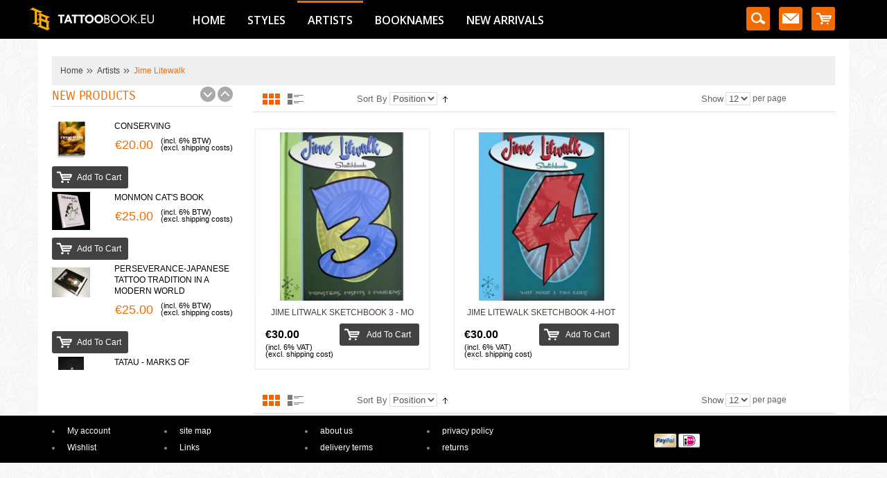

--- FILE ---
content_type: text/html; charset=UTF-8
request_url: http://tattoobook.eu/artists/jime-litewalk.html
body_size: 114912
content:
<!DOCTYPE html PUBLIC "-//W3C//DTD XHTML 1.0 Strict//EN" "http://www.w3.org/TR/xhtml1/DTD/xhtml1-strict.dtd">
<html xmlns="http://www.w3.org/1999/xhtml" xml:lang="en" lang="en">
<head>
<meta http-equiv="Content-Type" content="text/html; charset=utf-8" />
<title>Jime Litewalk - Artists</title>
<meta name="description" content="Tattoobook.eu is the no.1 destination for all your shopping regarding tattoo books.

Based in The Netherlands/Amsterdam.
Shipping Worldwide." />
<meta name="keywords" content="tattoo,book,tattoo books" />
<meta name="robots" content="INDEX,FOLLOW" />
<meta name="viewport" content="width=device-width, minimum-scale=1, maximum-scale=1" />
<link rel="icon" href="http://tattoobook.eu/media/favicon/default/TBlogopng.png" type="image/x-icon" />
<link rel="shortcut icon" href="http://tattoobook.eu/media/favicon/default/TBlogopng.png" type="image/x-icon" />
<link media="all" href="http://tattoobook.eu/skin/frontend/default/ma_classicstore/css/styles.css3.php?url=http://tattoobook.eu/skin/frontend/default/ma_classicstore/" type="text/css" rel="stylesheet" />




<!--[if lt IE 7]>
<script type="text/javascript">
//<![CDATA[
    var BLANK_URL = 'http://tattoobook.eu/js/blank.html';
    var BLANK_IMG = 'http://tattoobook.eu/js/spacer.gif';
//]]>
</script>
<![endif]-->
<link rel="stylesheet" type="text/css" href="http://tattoobook.eu/skin/frontend/default/ma_classicstore/css/bootstrap.css" media="all" />
<link rel="stylesheet" type="text/css" href="http://tattoobook.eu/skin/frontend/default/ma_classicstore/css/bootstrap-responsive.css" media="all" />
<link rel="stylesheet" type="text/css" href="http://tattoobook.eu/skin/frontend/default/ma_classicstore/css/jquery.bxslider.css" media="all" />
<link rel="stylesheet" type="text/css" href="http://tattoobook.eu/skin/frontend/base/default/css/widgets.css" media="all" />
<link rel="stylesheet" type="text/css" href="http://tattoobook.eu/skin/frontend/default/ma_classicstore/css/j2t/ajax_cart.css" media="all" />
<link rel="stylesheet" type="text/css" href="http://tattoobook.eu/skin/frontend/default/ma_classicstore/css/slider/jquery-ui-1.8.23.custom.css" media="all" />
<link rel="stylesheet" type="text/css" href="http://tattoobook.eu/skin/frontend/default/ma_classicstore/magentothem/css/ma.newvertscroller.css" media="all" />
<link rel="stylesheet" type="text/css" href="http://tattoobook.eu/skin/frontend/default/ma_classicstore/css/print.css" media="print" />
<script type="text/javascript" src="http://tattoobook.eu/js/prototype/prototype.js"></script>
<script type="text/javascript" src="http://tattoobook.eu/js/lib/ccard.js"></script>
<script type="text/javascript" src="http://tattoobook.eu/js/prototype/validation.js"></script>
<script type="text/javascript" src="http://tattoobook.eu/js/scriptaculous/builder.js"></script>
<script type="text/javascript" src="http://tattoobook.eu/js/scriptaculous/effects.js"></script>
<script type="text/javascript" src="http://tattoobook.eu/js/scriptaculous/dragdrop.js"></script>
<script type="text/javascript" src="http://tattoobook.eu/js/scriptaculous/controls.js"></script>
<script type="text/javascript" src="http://tattoobook.eu/js/scriptaculous/slider.js"></script>
<script type="text/javascript" src="http://tattoobook.eu/js/varien/js.js"></script>
<script type="text/javascript" src="http://tattoobook.eu/js/varien/form.js"></script>
<script type="text/javascript" src="http://tattoobook.eu/js/varien/menu.js"></script>
<script type="text/javascript" src="http://tattoobook.eu/js/mage/translate.js"></script>
<script type="text/javascript" src="http://tattoobook.eu/js/mage/cookies.js"></script>
<script type="text/javascript" src="http://tattoobook.eu/js/magentothem/ma.jq.slide.js"></script>
<script type="text/javascript" src="http://tattoobook.eu/js/magentothem/ma.flexslider.js"></script>
<script type="text/javascript" src="http://tattoobook.eu/js/bootstrap/bootstrap.min.js"></script>
<script type="text/javascript" src="http://tattoobook.eu/js/bootstrap/bootstrap-tooltip.js"></script>
<script type="text/javascript" src="http://tattoobook.eu/js/magentothem/ma.mobilemenu.js"></script>
<script type="text/javascript" src="http://tattoobook.eu/js/magentothem/ma.menu.effect.js"></script>
<script type="text/javascript" src="http://tattoobook.eu/js/magentothem/backtotop.js"></script>
<script type="text/javascript" src="http://tattoobook.eu/js/bx-slider/jquery.bxslider.js"></script>
<script type="text/javascript" src="http://tattoobook.eu/js/j2t/ajax_cart.js"></script>
<script type="text/javascript" src="http://tattoobook.eu/js/magentothem/ma.script.vert.js"></script>
<!--[if lt IE 8]>
<link rel="stylesheet" type="text/css" href="http://tattoobook.eu/skin/frontend/default/ma_classicstore/css/styles-ie.css" media="all" />
<![endif]-->
<!--[if lt IE 9]>
<link rel="stylesheet" type="text/css" href="http://tattoobook.eu/skin/frontend/default/ma_classicstore/css/styles-ie8.css" media="all" />
<![endif]-->
<!--[if lt IE 7]>
<script type="text/javascript" src="http://tattoobook.eu/js/lib/ds-sleight.js"></script>
<script type="text/javascript" src="http://tattoobook.eu/skin/frontend/base/default/js/ie6.js"></script>
<![endif]-->

<script type="text/javascript">
//<![CDATA[
Mage.Cookies.path     = '/';
Mage.Cookies.domain   = '.tattoobook.eu';
//]]>
</script>

<script type="text/javascript">
//<![CDATA[
optionalZipCountries = ["HK","IE","MO","PA"];
//]]>
</script>
            <!-- BEGIN GOOGLE ANALYTICS CODE -->
        <script type="text/javascript">
        //<![CDATA[
            var _gaq = _gaq || [];
            
_gaq.push(['_setAccount', 'UA-54808675-1']);

_gaq.push(['_trackPageview']);
            
            (function() {
                var ga = document.createElement('script'); ga.type = 'text/javascript'; ga.async = true;
                ga.src = ('https:' == document.location.protocol ? 'https://ssl' : 'http://www') + '.google-analytics.com/ga.js';
                var s = document.getElementsByTagName('script')[0]; s.parentNode.insertBefore(ga, s);
            })();

        //]]>
        </script>
        <!-- END GOOGLE ANALYTICS CODE -->
    <script type="text/javascript" src="https://ajax.googleapis.com/ajax/libs/jquery/1.7.1/jquery.min.js"></script><script type="text/javascript">jQuery.noConflict();</script>					<script type="text/javascript" src="https://ajax.googleapis.com/ajax/libs/jqueryui/1.8.23/jquery-ui.min.js"></script><script type="text/javascript">//<![CDATA[
        var Translator = new Translate([]);
        //]]></script>

<!-- set css color -->
    <link rel="stylesheet" type="text/css" href="http://tattoobook.eu/skin/frontend/default/ma_classicstore/css/styles_orange.css" media="screen" />

<!-- MENU -->
    <link rel="stylesheet" type="text/css" href="http://tattoobook.eu/skin/frontend/default/ma_classicstore/css/wide_menu.css" media="screen"/>
<link href='http://fonts.googleapis.com/css?family=Open+Sans:400,600' rel='stylesheet' type='text/css'/>
<style type="text/css">

    /*google font*/
        
    
        
            body { background-image: url(http://tattoobook.eu/skin/frontend/default/ma_classicstore/images/pattern/pattern18.png) ; background-repeat: repeat; }
       

</style>
<script type="text/javascript">
    	jQ = jQuery.noConflict(); 
    	jQ(function($){
        	$('#nav li.level0').each(function(){
            	var listElements = $('li.level1', this);
            	var listElementsLength = listElements.length;
            	for(var i = 0; i < listElementsLength; i+=6){
            		listElements.slice(i, i+6).wrapAll('<li class="menucolumn"><ul></ul></li>');
            	}
        	});
    	});
</script>
<link rel="stylesheet" type="text/css" href="http://tattoobook.eu/skin/frontend/default/ma_classicstore/css/overwrite.css" media="screen" /></head>
<body class=" catalog-category-view categorypath-artists-jime-litewalk-html category-jime-litewalk">
<div class="ma-wrapper">
        <noscript>
        <div class="global-site-notice noscript">
            <div class="notice-inner">
                <p>
                    <strong>JavaScript seems to be disabled in your browser.</strong><br />
                    You must have JavaScript enabled in your browser to utilize the functionality of this website.                </p>
            </div>
        </div>
    </noscript>
    <div class="ma-page">
        <div class="ma-header-wrapper">
<div class="ma-header-container">
    <script>
jQuery(function($){
	$('.level0.nav-1.level-top > a, .level0.nav-2.level-top > a').click(function($){
		$.preventDefault();
		jQuery(this).parent().toggleClass( 'active');
		jQuery(this).parent().children('ul.level0').slideToggle();
	});
});
</script>
<div class="top-mobile-menu">
		<div class="logo-mobile" style="margin-right: 10px;">
			<a href="http://tattoobook.eu/"><img src="http://tattoobook.eu/skin/frontend/default/ma_classicstore/images/logo_grey.png" alt=""/></a>
		</div>
		<div class="quick-access-mobile">
	                            
	                            <form id="search_mini_form" action="http://tattoobook.eu/catalogsearch/result/" method="get">
    <div class="form-search">
        <div class="search-contain">
            <div class="search-content">
                <label for="search">Search:</label>
                <input id="search_mobile" type="text" name="q" value="" class="input-text" maxlength="128" />
                <button type="submit" title="Search" class="button"><span><span>Search</span></span></button>
                <div id="search_autocomplete_mobile" class="search-autocomplete"></div>
                <script type="text/javascript">
                //<![CDATA[
                    var searchForm = new Varien.searchForm('search_mini_form', 'search', 'Search...');
                    searchForm.initAutocomplete('http://tattoobook.eu/catalogsearch/ajax/suggest/', 'search_autocomplete');
                //]]>
                </script>
            </div>
        </div>
    </div>
</form>
	                            
	                            <a href="http://tattoobook.eu/contacts/" class="contact-link"></a>
	                            
	                            <div class="top-cart-wrapper">
	                                <div class="top-cart-contain">
	                    				 

    <div class="block-cart">
                <!--<span class="top-cart-icon"></span>-->
        <!--<span class="top-cart-title">-->
            <!--<span>Shopping Cart</span><br/>-->
            <!--Shopping Cart: <span class="price">€0.00</span></span>-->
        <div class="top-cart-content">
                                        <p class="empty">You have no items in your shopping cart.</p>
                        <div class="top-subtotal">Subtotal: <span class="price">€0.00</span></div>
                    </div>
    </div>

	                                </div>
	                            </div>
		</div>
		<div style="clear: both;"></div>
	
</div>
<div class="ma-nav-mobile-container hidden-desktop">
	<div class="container">
		<div class="navbar">
			<div id="navbar-inner" class="navbar-inner navbar-inactive">
				<a class="btn btn-navbar">
					<span class="icon-bar"></span>
					<span class="icon-bar"></span>
					<span class="icon-bar"></span>
				</a>
				<span class="brand">Main Menu</span>
				<ul id="ma-mobilemenu" class="mobilemenu nav-collapse collapse">
					<li class="level0 nav-1 level-top first parent">
<a href="http://tattoobook.eu/styles.html" class="level-top">
<span>Styles</span>
</a>
<ul class="level0">
<li class="level1 nav-1-1 first">
<a href="http://tattoobook.eu/styles/art.html">
<span>Art</span>
</a>
</li><li class="level1 nav-1-2">
<a href="http://tattoobook.eu/styles/black-grey.html">
<span>Black &amp; Grey</span>
</a>
</li><li class="level1 nav-1-3">
<a href="http://tattoobook.eu/styles/biomechanical.html">
<span>Biomechanical</span>
</a>
</li><li class="level1 nav-1-4">
<a href="http://tattoobook.eu/styles/color.html">
<span>Color</span>
</a>
</li><li class="level1 nav-1-5">
<a href="http://tattoobook.eu/styles/chicano-style.html">
<span>Chicano style</span>
</a>
</li><li class="level1 nav-1-6">
<a href="http://tattoobook.eu/styles/dot-work.html">
<span>Dot Work</span>
</a>
</li><li class="level1 nav-1-7">
<a href="http://tattoobook.eu/styles/educational.html">
<span>Educational</span>
</a>
</li><li class="level1 nav-1-8">
<a href="http://tattoobook.eu/styles/flash.html">
<span>Flash</span>
</a>
</li><li class="level1 nav-1-9">
<a href="http://tattoobook.eu/styles/hard-cover.html">
<span>Hard cover</span>
</a>
</li><li class="level1 nav-1-10">
<a href="http://tattoobook.eu/styles/history-of-tattoos.html">
<span>History of tattoos</span>
</a>
</li><li class="level1 nav-1-11">
<a href="http://tattoobook.eu/styles/limited-edition.html">
<span>Limited edition</span>
</a>
</li><li class="level1 nav-1-12">
<a href="http://tattoobook.eu/styles/new-school.html">
<span>New school</span>
</a>
</li><li class="level1 nav-1-13">
<a href="http://tattoobook.eu/styles/old-school.html">
<span>Old school</span>
</a>
</li><li class="level1 nav-1-14">
<a href="http://tattoobook.eu/styles/oriental.html">
<span>Oriental</span>
</a>
</li><li class="level1 nav-1-15">
<a href="http://tattoobook.eu/styles/photos.html">
<span>Photos</span>
</a>
</li><li class="level1 nav-1-16">
<a href="http://tattoobook.eu/styles/pin-up.html">
<span>Pin up</span>
</a>
</li><li class="level1 nav-1-17">
<a href="http://tattoobook.eu/styles/realistic.html">
<span>Realistic</span>
</a>
</li><li class="level1 nav-1-18">
<a href="http://tattoobook.eu/styles/skulls.html">
<span>Skulls</span>
</a>
</li><li class="level1 nav-1-19">
<a href="http://tattoobook.eu/styles/sketches.html">
<span>Sketches</span>
</a>
</li><li class="level1 nav-1-20 last">
<a href="http://tattoobook.eu/styles/collection-of-artists.html">
<span>Various Artists</span>
</a>
</li>
</ul>
</li><li class="level0 nav-2 active level-top parent">
<a href="http://tattoobook.eu/artists.html" class="level-top">
<span>Artists</span>
</a>
<ul class="level0">
<li class="level1 nav-2-1 first">
<a href="http://tattoobook.eu/artists/adrian-lee.html">
<span>Adrian Lee</span>
</a>
</li><li class="level1 nav-2-2">
<a href="http://tattoobook.eu/artists/angelique-houtkamp.html">
<span>Angelique Houtkamp</span>
</a>
</li><li class="level1 nav-2-3">
<a href="http://tattoobook.eu/artists/ade-itameda.html">
<span>Ade Itameda</span>
</a>
</li><li class="level1 nav-2-4">
<a href="http://tattoobook.eu/artists/bob-roberts-horitaka.html">
<span>Bob Roberts</span>
</a>
</li><li class="level1 nav-2-5">
<a href="http://tattoobook.eu/artists/boog.html">
<span>Boog</span>
</a>
</li><li class="level1 nav-2-6">
<a href="http://tattoobook.eu/artists/coop.html">
<span>Coop</span>
</a>
</li><li class="level1 nav-2-7">
<a href="http://tattoobook.eu/artists/craig-toth.html">
<span>Craig Toth</span>
</a>
</li><li class="level1 nav-2-8">
<a href="http://tattoobook.eu/artists/crystal-morey-gomineko.html">
<span>Gomineko </span>
</a>
</li><li class="level1 nav-2-9">
<a href="http://tattoobook.eu/artists/dave-fox.html">
<span>Dave Fox</span>
</a>
</li><li class="level1 nav-2-10">
<a href="http://tattoobook.eu/artists/dave-gibson.html">
<span>Dave Gibson</span>
</a>
</li><li class="level1 nav-2-11">
<a href="http://tattoobook.eu/artists/dan-smith-memento.html">
<span>Dan Smith</span>
</a>
</li><li class="level1 nav-2-12">
<a href="http://tattoobook.eu/artists/dong-dong-chou.html">
<span>Dong Dong Chou</span>
</a>
</li><li class="level1 nav-2-13">
<a href="http://tattoobook.eu/artists/durb-morrison.html">
<span>Durb Morrison</span>
</a>
</li><li class="level1 nav-2-14">
<a href="http://tattoobook.eu/artists/ding-bao.html">
<span>Ding Bao</span>
</a>
</li><li class="level1 nav-2-15">
<a href="http://tattoobook.eu/artists/george-orge-kalodimas.html">
<span>George &quot;ORGE&quot; Kalodimas</span>
</a>
</li><li class="level1 nav-2-16">
<a href="http://tattoobook.eu/artists/guy-aitchison.html">
<span>Guy Aitchison</span>
</a>
</li><li class="level1 nav-2-17">
<a href="http://tattoobook.eu/artists/gunnar.html">
<span>Gunnar</span>
</a>
</li><li class="level1 nav-2-18">
<a href="http://tattoobook.eu/artists/grime-craig-toth.html">
<span>Grime</span>
</a>
</li><li class="level1 nav-2-19">
<a href="http://tattoobook.eu/artists/greg-a-oecraolaa-simkins.html">
<span>Greg “Craola” Simkins</span>
</a>
</li><li class="level1 nav-2-20">
<a href="http://tattoobook.eu/artists/henning-jorgensen.html">
<span>Henning Jorgensen</span>
</a>
</li><li class="level1 nav-2-21">
<a href="http://tattoobook.eu/artists/horiyoshi-iii-horitaka.html">
<span>Horiyoshi III</span>
</a>
</li><li class="level1 nav-2-22">
<a href="http://tattoobook.eu/artists/horitaka.html">
<span>Horitaka</span>
</a>
</li><li class="level1 nav-2-23">
<a href="http://tattoobook.eu/artists/horitomo-horitaka.html">
<span>Horitomo</span>
</a>
</li><li class="level1 nav-2-24">
<a href="http://tattoobook.eu/artists/jill-horiyuk.html">
<span>Jil Mandelbaum</span>
</a>
</li><li class="level1 nav-2-25 active">
<a href="http://tattoobook.eu/artists/jime-litewalk.html">
<span>Jime Litewalk</span>
</a>
</li><li class="level1 nav-2-26">
<a href="http://tattoobook.eu/artists/joe-capobianco.html">
<span>Joe Capobianco</span>
</a>
</li><li class="level1 nav-2-27">
<a href="http://tattoobook.eu/artists/jon-reiter.html">
<span>Jon Reiter</span>
</a>
</li><li class="level1 nav-2-28">
<a href="http://tattoobook.eu/artists/jose-lopez.html">
<span>Jose Lopez</span>
</a>
</li><li class="level1 nav-2-29">
<a href="http://tattoobook.eu/artists/juan-pint-gonzales.html">
<span>Juan &quot;Pint&quot; Gonzales</span>
</a>
</li><li class="level1 nav-2-30">
<a href="http://tattoobook.eu/artists/koji-ichimaru.html">
<span>Koji Ichimaru</span>
</a>
</li><li class="level1 nav-2-31">
<a href="http://tattoobook.eu/artists/kris-kuksi.html">
<span>Kris Kuksi</span>
</a>
</li><li class="level1 nav-2-32">
<a href="http://tattoobook.eu/artists/manami-okazaki.html">
<span>Manami Okazaki</span>
</a>
</li><li class="level1 nav-2-33">
<a href="http://tattoobook.eu/artists/matti-alex.html">
<span>Matti Sedholm/Alex Reinke</span>
</a>
</li><li class="level1 nav-2-34">
<a href="http://tattoobook.eu/artists/mike-de-vries.html">
<span>Mike De Vries</span>
</a>
</li><li class="level1 nav-2-35">
<a href="http://tattoobook.eu/artists/mike-kruse.html">
<span>Mike Kruse</span>
</a>
</li><li class="level1 nav-2-36">
<a href="http://tattoobook.eu/artists/nick-baxter.html">
<span>Nick Baxter</span>
</a>
</li><li class="level1 nav-2-37">
<a href="http://tattoobook.eu/artists/patricia-steur.html">
<span>Patricia Steur</span>
</a>
</li><li class="level1 nav-2-38">
<a href="http://tattoobook.eu/artists/phil-sims.html">
<span>Phil Sims</span>
</a>
</li><li class="level1 nav-2-39">
<a href="http://tattoobook.eu/artists/roberto-jaras-lira.html">
<span>Roberto Jaras Lira</span>
</a>
</li><li class="level1 nav-2-40">
<a href="http://tattoobook.eu/artists/del-mar-publishing-brazil.html">
<span>Revista Arte Tattoo</span>
</a>
</li><li class="level1 nav-2-41">
<a href="http://tattoobook.eu/artists/shawn-barber.html">
<span>Shawn Barber</span>
</a>
</li><li class="level1 nav-2-42">
<a href="http://tattoobook.eu/artists/spider-murphy-s-studio.html">
<span>Spider Murphy's Studio</span>
</a>
</li><li class="level1 nav-2-43">
<a href="http://tattoobook.eu/artists/swallow-hong-kong.html">
<span>Swallow Hong Kong</span>
</a>
</li><li class="level1 nav-2-44">
<a href="http://tattoobook.eu/artists/tas-jondix-rinzing.html">
<span>Tas/Jondix/Rinzing</span>
</a>
</li><li class="level1 nav-2-45">
<a href="http://tattoobook.eu/artists/thomas-hooper.html">
<span>Thomas Hooper</span>
</a>
</li><li class="level1 nav-2-46">
<a href="http://tattoobook.eu/artists/ulysses-l-zemanova.html">
<span>Ulysses L. Zemanova</span>
</a>
</li><li class="level1 nav-2-47">
<a href="http://tattoobook.eu/artists/various-artists.html">
<span>Various Artists</span>
</a>
</li><li class="level1 nav-2-48 last">
<a href="http://tattoobook.eu/artists/victor-policheri.html">
<span>Victor Policheri</span>
</a>
</li>
</ul>
</li><li class="level0 nav-3 level-top">
<a href="http://tattoobook.eu/booknames.html" class="level-top">
<span>Booknames</span>
</a>
</li><li class="level0 nav-4 level-top last">
<a href="http://tattoobook.eu/new-arrivals.html" class="level-top">
<span>New arrivals</span>
</a>
</li>				</ul>
					
			</div>

		</div>
	</div>
</div>
<div class="ma-nav-container visible-desktop">

	<div class="container">
		<div class="logo" style="margin-right: 10px;">
			<a href="http://tattoobook.eu/"><img src="http://tattoobook.eu/skin/frontend/default/ma_classicstore/images/tb.png" alt=""/></a>
		</div>
	<div class="contain-size">
		<div class="ma-nav-inner">
			<ul id="nav" class="wine_menu">
											<li class="home"><a href="http://tattoobook.eu/" title="Home"><span>Home</span></a></li>
										
				<li class="level0 nav-1 level-top first parent">
<a href="http://tattoobook.eu/styles.html" class="level-top">
<span>Styles</span>
</a>
<ul class="level0">
<li class="level1 nav-1-1 first">
<a href="http://tattoobook.eu/styles/art.html">
<span>Art</span>
</a>
</li><li class="level1 nav-1-2">
<a href="http://tattoobook.eu/styles/black-grey.html">
<span>Black &amp; Grey</span>
</a>
</li><li class="level1 nav-1-3">
<a href="http://tattoobook.eu/styles/biomechanical.html">
<span>Biomechanical</span>
</a>
</li><li class="level1 nav-1-4">
<a href="http://tattoobook.eu/styles/color.html">
<span>Color</span>
</a>
</li><li class="level1 nav-1-5">
<a href="http://tattoobook.eu/styles/chicano-style.html">
<span>Chicano style</span>
</a>
</li><li class="level1 nav-1-6">
<a href="http://tattoobook.eu/styles/dot-work.html">
<span>Dot Work</span>
</a>
</li><li class="level1 nav-1-7">
<a href="http://tattoobook.eu/styles/educational.html">
<span>Educational</span>
</a>
</li><li class="level1 nav-1-8">
<a href="http://tattoobook.eu/styles/flash.html">
<span>Flash</span>
</a>
</li><li class="level1 nav-1-9">
<a href="http://tattoobook.eu/styles/hard-cover.html">
<span>Hard cover</span>
</a>
</li><li class="level1 nav-1-10">
<a href="http://tattoobook.eu/styles/history-of-tattoos.html">
<span>History of tattoos</span>
</a>
</li><li class="level1 nav-1-11">
<a href="http://tattoobook.eu/styles/limited-edition.html">
<span>Limited edition</span>
</a>
</li><li class="level1 nav-1-12">
<a href="http://tattoobook.eu/styles/new-school.html">
<span>New school</span>
</a>
</li><li class="level1 nav-1-13">
<a href="http://tattoobook.eu/styles/old-school.html">
<span>Old school</span>
</a>
</li><li class="level1 nav-1-14">
<a href="http://tattoobook.eu/styles/oriental.html">
<span>Oriental</span>
</a>
</li><li class="level1 nav-1-15">
<a href="http://tattoobook.eu/styles/photos.html">
<span>Photos</span>
</a>
</li><li class="level1 nav-1-16">
<a href="http://tattoobook.eu/styles/pin-up.html">
<span>Pin up</span>
</a>
</li><li class="level1 nav-1-17">
<a href="http://tattoobook.eu/styles/realistic.html">
<span>Realistic</span>
</a>
</li><li class="level1 nav-1-18">
<a href="http://tattoobook.eu/styles/skulls.html">
<span>Skulls</span>
</a>
</li><li class="level1 nav-1-19">
<a href="http://tattoobook.eu/styles/sketches.html">
<span>Sketches</span>
</a>
</li><li class="level1 nav-1-20 last">
<a href="http://tattoobook.eu/styles/collection-of-artists.html">
<span>Various Artists</span>
</a>
</li>
</ul>
</li><li class="level0 nav-2 active level-top parent">
<a href="http://tattoobook.eu/artists.html" class="level-top">
<span>Artists</span>
</a>
<ul class="level0">
<li class="level1 nav-2-1 first">
<a href="http://tattoobook.eu/artists/adrian-lee.html">
<span>Adrian Lee</span>
</a>
</li><li class="level1 nav-2-2">
<a href="http://tattoobook.eu/artists/angelique-houtkamp.html">
<span>Angelique Houtkamp</span>
</a>
</li><li class="level1 nav-2-3">
<a href="http://tattoobook.eu/artists/ade-itameda.html">
<span>Ade Itameda</span>
</a>
</li><li class="level1 nav-2-4">
<a href="http://tattoobook.eu/artists/bob-roberts-horitaka.html">
<span>Bob Roberts</span>
</a>
</li><li class="level1 nav-2-5">
<a href="http://tattoobook.eu/artists/boog.html">
<span>Boog</span>
</a>
</li><li class="level1 nav-2-6">
<a href="http://tattoobook.eu/artists/coop.html">
<span>Coop</span>
</a>
</li><li class="level1 nav-2-7">
<a href="http://tattoobook.eu/artists/craig-toth.html">
<span>Craig Toth</span>
</a>
</li><li class="level1 nav-2-8">
<a href="http://tattoobook.eu/artists/crystal-morey-gomineko.html">
<span>Gomineko </span>
</a>
</li><li class="level1 nav-2-9">
<a href="http://tattoobook.eu/artists/dave-fox.html">
<span>Dave Fox</span>
</a>
</li><li class="level1 nav-2-10">
<a href="http://tattoobook.eu/artists/dave-gibson.html">
<span>Dave Gibson</span>
</a>
</li><li class="level1 nav-2-11">
<a href="http://tattoobook.eu/artists/dan-smith-memento.html">
<span>Dan Smith</span>
</a>
</li><li class="level1 nav-2-12">
<a href="http://tattoobook.eu/artists/dong-dong-chou.html">
<span>Dong Dong Chou</span>
</a>
</li><li class="level1 nav-2-13">
<a href="http://tattoobook.eu/artists/durb-morrison.html">
<span>Durb Morrison</span>
</a>
</li><li class="level1 nav-2-14">
<a href="http://tattoobook.eu/artists/ding-bao.html">
<span>Ding Bao</span>
</a>
</li><li class="level1 nav-2-15">
<a href="http://tattoobook.eu/artists/george-orge-kalodimas.html">
<span>George &quot;ORGE&quot; Kalodimas</span>
</a>
</li><li class="level1 nav-2-16">
<a href="http://tattoobook.eu/artists/guy-aitchison.html">
<span>Guy Aitchison</span>
</a>
</li><li class="level1 nav-2-17">
<a href="http://tattoobook.eu/artists/gunnar.html">
<span>Gunnar</span>
</a>
</li><li class="level1 nav-2-18">
<a href="http://tattoobook.eu/artists/grime-craig-toth.html">
<span>Grime</span>
</a>
</li><li class="level1 nav-2-19">
<a href="http://tattoobook.eu/artists/greg-a-oecraolaa-simkins.html">
<span>Greg “Craola” Simkins</span>
</a>
</li><li class="level1 nav-2-20">
<a href="http://tattoobook.eu/artists/henning-jorgensen.html">
<span>Henning Jorgensen</span>
</a>
</li><li class="level1 nav-2-21">
<a href="http://tattoobook.eu/artists/horiyoshi-iii-horitaka.html">
<span>Horiyoshi III</span>
</a>
</li><li class="level1 nav-2-22">
<a href="http://tattoobook.eu/artists/horitaka.html">
<span>Horitaka</span>
</a>
</li><li class="level1 nav-2-23">
<a href="http://tattoobook.eu/artists/horitomo-horitaka.html">
<span>Horitomo</span>
</a>
</li><li class="level1 nav-2-24">
<a href="http://tattoobook.eu/artists/jill-horiyuk.html">
<span>Jil Mandelbaum</span>
</a>
</li><li class="level1 nav-2-25 active">
<a href="http://tattoobook.eu/artists/jime-litewalk.html">
<span>Jime Litewalk</span>
</a>
</li><li class="level1 nav-2-26">
<a href="http://tattoobook.eu/artists/joe-capobianco.html">
<span>Joe Capobianco</span>
</a>
</li><li class="level1 nav-2-27">
<a href="http://tattoobook.eu/artists/jon-reiter.html">
<span>Jon Reiter</span>
</a>
</li><li class="level1 nav-2-28">
<a href="http://tattoobook.eu/artists/jose-lopez.html">
<span>Jose Lopez</span>
</a>
</li><li class="level1 nav-2-29">
<a href="http://tattoobook.eu/artists/juan-pint-gonzales.html">
<span>Juan &quot;Pint&quot; Gonzales</span>
</a>
</li><li class="level1 nav-2-30">
<a href="http://tattoobook.eu/artists/koji-ichimaru.html">
<span>Koji Ichimaru</span>
</a>
</li><li class="level1 nav-2-31">
<a href="http://tattoobook.eu/artists/kris-kuksi.html">
<span>Kris Kuksi</span>
</a>
</li><li class="level1 nav-2-32">
<a href="http://tattoobook.eu/artists/manami-okazaki.html">
<span>Manami Okazaki</span>
</a>
</li><li class="level1 nav-2-33">
<a href="http://tattoobook.eu/artists/matti-alex.html">
<span>Matti Sedholm/Alex Reinke</span>
</a>
</li><li class="level1 nav-2-34">
<a href="http://tattoobook.eu/artists/mike-de-vries.html">
<span>Mike De Vries</span>
</a>
</li><li class="level1 nav-2-35">
<a href="http://tattoobook.eu/artists/mike-kruse.html">
<span>Mike Kruse</span>
</a>
</li><li class="level1 nav-2-36">
<a href="http://tattoobook.eu/artists/nick-baxter.html">
<span>Nick Baxter</span>
</a>
</li><li class="level1 nav-2-37">
<a href="http://tattoobook.eu/artists/patricia-steur.html">
<span>Patricia Steur</span>
</a>
</li><li class="level1 nav-2-38">
<a href="http://tattoobook.eu/artists/phil-sims.html">
<span>Phil Sims</span>
</a>
</li><li class="level1 nav-2-39">
<a href="http://tattoobook.eu/artists/roberto-jaras-lira.html">
<span>Roberto Jaras Lira</span>
</a>
</li><li class="level1 nav-2-40">
<a href="http://tattoobook.eu/artists/del-mar-publishing-brazil.html">
<span>Revista Arte Tattoo</span>
</a>
</li><li class="level1 nav-2-41">
<a href="http://tattoobook.eu/artists/shawn-barber.html">
<span>Shawn Barber</span>
</a>
</li><li class="level1 nav-2-42">
<a href="http://tattoobook.eu/artists/spider-murphy-s-studio.html">
<span>Spider Murphy's Studio</span>
</a>
</li><li class="level1 nav-2-43">
<a href="http://tattoobook.eu/artists/swallow-hong-kong.html">
<span>Swallow Hong Kong</span>
</a>
</li><li class="level1 nav-2-44">
<a href="http://tattoobook.eu/artists/tas-jondix-rinzing.html">
<span>Tas/Jondix/Rinzing</span>
</a>
</li><li class="level1 nav-2-45">
<a href="http://tattoobook.eu/artists/thomas-hooper.html">
<span>Thomas Hooper</span>
</a>
</li><li class="level1 nav-2-46">
<a href="http://tattoobook.eu/artists/ulysses-l-zemanova.html">
<span>Ulysses L. Zemanova</span>
</a>
</li><li class="level1 nav-2-47">
<a href="http://tattoobook.eu/artists/various-artists.html">
<span>Various Artists</span>
</a>
</li><li class="level1 nav-2-48 last">
<a href="http://tattoobook.eu/artists/victor-policheri.html">
<span>Victor Policheri</span>
</a>
</li>
</ul>
</li><li class="level0 nav-3 level-top">
<a href="http://tattoobook.eu/booknames.html" class="level-top">
<span>Booknames</span>
</a>
</li><li class="level0 nav-4 level-top last">
<a href="http://tattoobook.eu/new-arrivals.html" class="level-top">
<span>New arrivals</span>
</a>
</li>			</ul>
			<div class="quick-access">
                            
                            <form id="search_mini_form" action="http://tattoobook.eu/catalogsearch/result/" method="get">
    <div class="form-search">
        <div class="search-contain">
            <div class="search-content">
                <label for="search">Search:</label>
                <input id="search" type="text" name="q" value="" class="input-text" maxlength="128" />
                <button type="submit" title="Search" class="button"><span><span>Search</span></span></button>
                <div id="search_autocomplete" class="search-autocomplete"></div>
                <script type="text/javascript">
                //<![CDATA[
                    var searchForm = new Varien.searchForm('search_mini_form', 'search', 'Search...');
                    searchForm.initAutocomplete('http://tattoobook.eu/catalogsearch/ajax/suggest/', 'search_autocomplete');
                //]]>
                </script>
            </div>
        </div>
    </div>
</form>
                            
                            <a href="http://tattoobook.eu/contacts/" class="contact-link"></a>
                            
                            <div class="top-cart-wrapper">
                                <div class="top-cart-contain">
                    				 

    <div class="block-cart">
                <!--<span class="top-cart-icon"></span>-->
        <!--<span class="top-cart-title">-->
            <!--<span>Shopping Cart</span><br/>-->
            <!--Shopping Cart: <span class="price">€0.00</span></span>-->
        <div class="top-cart-content">
                                        <p class="empty">You have no items in your shopping cart.</p>
                        <div class="top-subtotal">Subtotal: <span class="price">€0.00</span></div>
                    </div>
    </div>

                                </div>
                            </div>
	</div>
		</div>
		
	</div>
		
	</div>

</div>
 

         
        <div class="ma-main-container col2-left-layout">
                        
            <div class="container">
            <div class="contain-size">
                <div class="ma-bradcrumbs-contain">
            <div class="breadcrumbs">
                <ul>
                                            <li class="home">
                                                    <a href="http://tattoobook.eu/" title="Go to Home Page">Home</a>
                                                                            <span></span>
                                                </li>
                                            <li class="category31">
                                                    <a href="http://tattoobook.eu/artists.html" title="">Artists</a>
                                                                            <span></span>
                                                </li>
                                            <li class="category99">
                                                    <strong>Jime Litewalk</strong>
                                                                        </li>
                                    </ul>
            </div>
</div>
                <div class="main">
                    <div class="main-inner">                        
                        <div class="row-fluid show-grid">
                            <div class="col-left sidebar span3"><script type="text/javascript">
//<![CDATA[
    function validatePollAnswerIsSelected()
    {
        var options = $$('input.poll_vote');
        for( i in options ) {
            if( options[i].checked == true ) {
                return true;
            }
        }
        return false;
    }
//]]>
</script>
<div class="block block-poll">
    <div class="block-title">
        <strong><span>Community Poll</span></strong>
    </div>
    <form id="pollForm" action="http://tattoobook.eu/poll/vote/add/poll_id/1/" method="post" onsubmit="return validatePollAnswerIsSelected();">
        <div class="block-content">
            <p class="block-subtitle">What is your favorite color</p>
                        <ul id="poll-answers">
                                <li>
                    <input type="radio" name="vote" class="radio poll_vote" id="vote_1" value="1" />
                    <span class="label"><label for="vote_1">Green</label></span>
                </li>
                                <li>
                    <input type="radio" name="vote" class="radio poll_vote" id="vote_2" value="2" />
                    <span class="label"><label for="vote_2">Red</label></span>
                </li>
                                <li>
                    <input type="radio" name="vote" class="radio poll_vote" id="vote_3" value="3" />
                    <span class="label"><label for="vote_3">Black</label></span>
                </li>
                                <li>
                    <input type="radio" name="vote" class="radio poll_vote" id="vote_4" value="4" />
                    <span class="label"><label for="vote_4">Magenta</label></span>
                </li>
                            </ul>
            <script type="text/javascript">decorateList('poll-answers');</script>
                        <div class="actions">
                <button type="submit" title="Vote" class="button"><span><span>Vote</span></span></button>
            </div>
        </div>
    </form>
</div>
				<div class="ma-new-vertscroller-wrap block"> 
							<div class="block-title ma-new-vertscroller-title"><strong><span>New Products</span></strong></div>
							<div class="block-content ma-new-vertscoller-content">			
				<ul id ="ma-new-vertscroller-left" class="jcarousel jcarousel-skin-tango new-vertscroller">
																					<li class="item  first" style="width: 172px; height: auto; margin-bottom:5px;">			              
							<a href="http://tattoobook.eu/catalog/product/view/id/159/s/conserving/category/99/" title="Conserving" class="product-image"><img src="http://tattoobook.eu/media/catalog/product/cache/1/small_image/55x55/9df78eab33525d08d6e5fb8d27136e95/c/o/conserving_cover.jpg" width="55" height="55" alt="Conserving" /></a>
							<h2 class="product-name"><a href="http://tattoobook.eu/catalog/product/view/id/159/s/conserving/category/99/" title="CONSERVING">CONSERVING</a></h2>
																					<div style="float:right;margin-bottom:15px;">
															<div style="float:left;margin-right:10px;">
								

                        
    <div class="price-box">
                                                                <span class="regular-price" id="product-price-159">
                                            <span class="price">€20.00</span>                                    </span>
                        
        </div>

								</div>
								<span class="vat-info-new">(incl. 6% BTW) <br/> (excl. shipping costs)</span>
								<div class="clearfix"></div>
														</div>
							<div class="mt-actions">
																											<button type="button" title="Add to Cart" class="button btn-cart" onclick="setLocation('http://tattoobook.eu/checkout/cart/add/uenc/aHR0cDovL3RhdHRvb2Jvb2suZXUvYXJ0aXN0cy9qaW1lLWxpdGV3YWxrLmh0bWw,/product/159/form_key/ptu0c0JmDzyfzXJT/')"><span><span>Add to Cart</span></span></button>
																																								</div>
						</li>
						<div class="clearfix"></div>
											<li class="item " style="width: 172px; height: auto; margin-bottom:5px;">			              
							<a href="http://tattoobook.eu/catalog/product/view/id/87/s/monmon-cat-s-book/category/99/" title="Monmon cat's by Kazuaki Kitamura (Horitomo)" class="product-image"><img src="http://tattoobook.eu/media/catalog/product/cache/1/small_image/55x55/9df78eab33525d08d6e5fb8d27136e95/M/o/Monmon_cats_1_1.jpg" width="55" height="55" alt="Monmon cat's by Kazuaki Kitamura (Horitomo)" /></a>
							<h2 class="product-name"><a href="http://tattoobook.eu/catalog/product/view/id/87/s/monmon-cat-s-book/category/99/" title="MONMON cat's book">MONMON cat's book</a></h2>
																					<div style="float:right;margin-bottom:15px;">
															<div style="float:left;margin-right:10px;">
								

                        
    <div class="price-box">
                                                                <span class="regular-price" id="product-price-87">
                                            <span class="price">€25.00</span>                                    </span>
                        
        </div>

								</div>
								<span class="vat-info-new">(incl. 6% BTW) <br/> (excl. shipping costs)</span>
								<div class="clearfix"></div>
														</div>
							<div class="mt-actions">
																											<button type="button" title="Add to Cart" class="button btn-cart" onclick="setLocation('http://tattoobook.eu/checkout/cart/add/uenc/aHR0cDovL3RhdHRvb2Jvb2suZXUvYXJ0aXN0cy9qaW1lLWxpdGV3YWxrLmh0bWw,/product/87/form_key/ptu0c0JmDzyfzXJT/')"><span><span>Add to Cart</span></span></button>
																																								</div>
						</li>
						<div class="clearfix"></div>
											<li class="item " style="width: 172px; height: auto; margin-bottom:5px;">			              
							<a href="http://tattoobook.eu/catalog/product/view/id/142/s/perseverance/category/99/" title="PERSEVERANCE-Japanese Tattoo Tradition in a Modern World" class="product-image"><img src="http://tattoobook.eu/media/catalog/product/cache/1/small_image/55x55/9df78eab33525d08d6e5fb8d27136e95/p/e/perseverance-japanese_tattoo_tradition_in_a_modern_world_takahiro_kitamura.jpg" width="55" height="55" alt="PERSEVERANCE-Japanese Tattoo Tradition in a Modern World" /></a>
							<h2 class="product-name"><a href="http://tattoobook.eu/catalog/product/view/id/142/s/perseverance/category/99/" title="PERSEVERANCE-Japanese Tattoo Tradition in a Modern World">PERSEVERANCE-Japanese Tattoo Tradition in a Modern World</a></h2>
																					<div style="float:right;margin-bottom:15px;">
															<div style="float:left;margin-right:10px;">
								

                        
    <div class="price-box">
                                                                <span class="regular-price" id="product-price-142">
                                            <span class="price">€25.00</span>                                    </span>
                        
        </div>

								</div>
								<span class="vat-info-new">(incl. 6% BTW) <br/> (excl. shipping costs)</span>
								<div class="clearfix"></div>
														</div>
							<div class="mt-actions">
																											<button type="button" title="Add to Cart" class="button btn-cart" onclick="setLocation('http://tattoobook.eu/checkout/cart/add/uenc/aHR0cDovL3RhdHRvb2Jvb2suZXUvYXJ0aXN0cy9qaW1lLWxpdGV3YWxrLmh0bWw,/product/142/form_key/ptu0c0JmDzyfzXJT/')"><span><span>Add to Cart</span></span></button>
																																								</div>
						</li>
						<div class="clearfix"></div>
											<li class="item " style="width: 172px; height: auto; margin-bottom:5px;">			              
							<a href="http://tattoobook.eu/catalog/product/view/id/178/s/tatau-marks-of-polynesia/category/99/" title="TATAU - marks of Polynesia" class="product-image"><img src="http://tattoobook.eu/media/catalog/product/cache/1/small_image/55x55/9df78eab33525d08d6e5fb8d27136e95/t/a/tatau-002.jpg" width="55" height="55" alt="TATAU - marks of Polynesia" /></a>
							<h2 class="product-name"><a href="http://tattoobook.eu/catalog/product/view/id/178/s/tatau-marks-of-polynesia/category/99/" title="TATAU - marks of Polynesia">TATAU - marks of Polynesia</a></h2>
																					<div style="float:right;margin-bottom:15px;">
															<div style="float:left;margin-right:10px;">
								

                        
    <div class="price-box">
                                                                <span class="regular-price" id="product-price-178">
                                            <span class="price">€25.00</span>                                    </span>
                        
        </div>

								</div>
								<span class="vat-info-new">(incl. 6% BTW) <br/> (excl. shipping costs)</span>
								<div class="clearfix"></div>
														</div>
							<div class="mt-actions">
																											<button type="button" title="Add to Cart" class="button btn-cart" onclick="setLocation('http://tattoobook.eu/checkout/cart/add/uenc/aHR0cDovL3RhdHRvb2Jvb2suZXUvYXJ0aXN0cy9qaW1lLWxpdGV3YWxrLmh0bWw,/product/178/form_key/ptu0c0JmDzyfzXJT/')"><span><span>Add to Cart</span></span></button>
																																								</div>
						</li>
						<div class="clearfix"></div>
											<li class="item " style="width: 172px; height: auto; margin-bottom:5px;">			              
							<a href="http://tattoobook.eu/catalog/product/view/id/179/s/the-body-sketchbook/category/99/" title="front" class="product-image"><img src="http://tattoobook.eu/media/catalog/product/cache/1/small_image/55x55/9df78eab33525d08d6e5fb8d27136e95/s/k/sketchbook01.jpg" width="55" height="55" alt="front" /></a>
							<h2 class="product-name"><a href="http://tattoobook.eu/catalog/product/view/id/179/s/the-body-sketchbook/category/99/" title="The Body Sketch Book">The Body Sketch Book</a></h2>
																					<div style="float:right;margin-bottom:15px;">
															<div style="float:left;margin-right:10px;">
								

                        
    <div class="price-box">
                                                                <span class="regular-price" id="product-price-179">
                                            <span class="price">€28.00</span>                                    </span>
                        
        </div>

								</div>
								<span class="vat-info-new">(incl. 6% BTW) <br/> (excl. shipping costs)</span>
								<div class="clearfix"></div>
														</div>
							<div class="mt-actions">
																											<button type="button" title="Add to Cart" class="button btn-cart" onclick="setLocation('http://tattoobook.eu/checkout/cart/add/uenc/aHR0cDovL3RhdHRvb2Jvb2suZXUvYXJ0aXN0cy9qaW1lLWxpdGV3YWxrLmh0bWw,/product/179/form_key/ptu0c0JmDzyfzXJT/')"><span><span>Add to Cart</span></span></button>
																																								</div>
						</li>
						<div class="clearfix"></div>
											<li class="item " style="width: 172px; height: auto; margin-bottom:5px;">			              
							<a href="http://tattoobook.eu/catalog/product/view/id/136/s/the-coloring-book-project/category/99/" title="The coloring Book Project volume 2" class="product-image"><img src="http://tattoobook.eu/media/catalog/product/cache/1/small_image/55x55/9df78eab33525d08d6e5fb8d27136e95/c/o/coloring_book_project_2nd_edition-300x300.jpg" width="55" height="55" alt="The coloring Book Project volume 2" /></a>
							<h2 class="product-name"><a href="http://tattoobook.eu/catalog/product/view/id/136/s/the-coloring-book-project/category/99/" title="The coloring Book Project volume 2">The coloring Book Project volume 2</a></h2>
																					<div style="float:right;margin-bottom:15px;">
															<div style="float:left;margin-right:10px;">
								

                        
    <div class="price-box">
                                                                <span class="regular-price" id="product-price-136">
                                            <span class="price">€32.00</span>                                    </span>
                        
        </div>

								</div>
								<span class="vat-info-new">(incl. 6% BTW) <br/> (excl. shipping costs)</span>
								<div class="clearfix"></div>
														</div>
							<div class="mt-actions">
																											<button type="button" title="Add to Cart" class="button btn-cart" onclick="setLocation('http://tattoobook.eu/checkout/cart/add/uenc/aHR0cDovL3RhdHRvb2Jvb2suZXUvYXJ0aXN0cy9qaW1lLWxpdGV3YWxrLmh0bWw,/product/136/form_key/ptu0c0JmDzyfzXJT/')"><span><span>Add to Cart</span></span></button>
																																								</div>
						</li>
						<div class="clearfix"></div>
											<li class="item " style="width: 172px; height: auto; margin-bottom:5px;">			              
							<a href="http://tattoobook.eu/catalog/product/view/id/137/s/zombie-caricatures-exaggerations-and-infections/category/99/" title="Zombie Caricatures: Exaggerations and Infections" class="product-image"><img src="http://tattoobook.eu/media/catalog/product/cache/1/small_image/55x55/9df78eab33525d08d6e5fb8d27136e95/z/o/zombie-charicatures-exaggerations-and-infections.jpg" width="55" height="55" alt="Zombie Caricatures: Exaggerations and Infections" /></a>
							<h2 class="product-name"><a href="http://tattoobook.eu/catalog/product/view/id/137/s/zombie-caricatures-exaggerations-and-infections/category/99/" title="Zombie Caricatures: Exaggerations and Infections">Zombie Caricatures: Exaggerations and Infections</a></h2>
																					<div style="float:right;margin-bottom:15px;">
															<div style="float:left;margin-right:10px;">
								

                        
    <div class="price-box">
                                                                <span class="regular-price" id="product-price-137">
                                            <span class="price">€32.00</span>                                    </span>
                        
        </div>

								</div>
								<span class="vat-info-new">(incl. 6% BTW) <br/> (excl. shipping costs)</span>
								<div class="clearfix"></div>
														</div>
							<div class="mt-actions">
																											<button type="button" title="Add to Cart" class="button btn-cart" onclick="setLocation('http://tattoobook.eu/checkout/cart/add/uenc/aHR0cDovL3RhdHRvb2Jvb2suZXUvYXJ0aXN0cy9qaW1lLWxpdGV3YWxrLmh0bWw,/product/137/form_key/ptu0c0JmDzyfzXJT/')"><span><span>Add to Cart</span></span></button>
																																								</div>
						</li>
						<div class="clearfix"></div>
											<li class="item " style="width: 172px; height: auto; margin-bottom:5px;">			              
							<a href="http://tattoobook.eu/catalog/product/view/id/161/s/tattoo-handbook-3/category/99/" title="Tattoo Handbook 3" class="product-image"><img src="http://tattoobook.eu/media/catalog/product/cache/1/small_image/55x55/9df78eab33525d08d6e5fb8d27136e95/h/a/handbook3cover.jpg" width="55" height="55" alt="Tattoo Handbook 3" /></a>
							<h2 class="product-name"><a href="http://tattoobook.eu/catalog/product/view/id/161/s/tattoo-handbook-3/category/99/" title="Tattoo Handbook 3">Tattoo Handbook 3</a></h2>
																					<div style="float:right;margin-bottom:15px;">
															<div style="float:left;margin-right:10px;">
								

                        
    <div class="price-box">
                                                                <span class="regular-price" id="product-price-161">
                                            <span class="price">€35.00</span>                                    </span>
                        
        </div>

								</div>
								<span class="vat-info-new">(incl. 6% BTW) <br/> (excl. shipping costs)</span>
								<div class="clearfix"></div>
														</div>
							<div class="mt-actions">
																											<button type="button" title="Add to Cart" class="button btn-cart" onclick="setLocation('http://tattoobook.eu/checkout/cart/add/uenc/aHR0cDovL3RhdHRvb2Jvb2suZXUvYXJ0aXN0cy9qaW1lLWxpdGV3YWxrLmh0bWw,/product/161/form_key/ptu0c0JmDzyfzXJT/')"><span><span>Add to Cart</span></span></button>
																																								</div>
						</li>
						<div class="clearfix"></div>
											<li class="item " style="width: 172px; height: auto; margin-bottom:5px;">			              
							<a href="http://tattoobook.eu/catalog/product/view/id/177/s/koji-ichimaru/category/99/" title="Koji Ichimaru Heads" class="product-image"><img src="http://tattoobook.eu/media/catalog/product/cache/1/small_image/55x55/9df78eab33525d08d6e5fb8d27136e95/k/o/koji_ichimaru_book_cover.jpg" width="55" height="55" alt="Koji Ichimaru Heads" /></a>
							<h2 class="product-name"><a href="http://tattoobook.eu/catalog/product/view/id/177/s/koji-ichimaru/category/99/" title="Koji Ichimaru Heads">Koji Ichimaru Heads</a></h2>
																					<div style="float:right;margin-bottom:15px;">
															<div style="float:left;margin-right:10px;">
								

                        
    <div class="price-box">
                                                                <span class="regular-price" id="product-price-177">
                                            <span class="price">€35.00</span>                                    </span>
                        
        </div>

								</div>
								<span class="vat-info-new">(incl. 6% BTW) <br/> (excl. shipping costs)</span>
								<div class="clearfix"></div>
														</div>
							<div class="mt-actions">
																											<button type="button" title="Add to Cart" class="button btn-cart" onclick="setLocation('http://tattoobook.eu/checkout/cart/add/uenc/aHR0cDovL3RhdHRvb2Jvb2suZXUvYXJ0aXN0cy9qaW1lLWxpdGV3YWxrLmh0bWw,/product/177/form_key/ptu0c0JmDzyfzXJT/')"><span><span>Add to Cart</span></span></button>
																																								</div>
						</li>
						<div class="clearfix"></div>
											<li class="item " style="width: 172px; height: auto; margin-bottom:5px;">			              
							<a href="http://tattoobook.eu/catalog/product/view/id/160/s/tattoo-handbook-2/category/99/" title="Tattoo Handbook 2" class="product-image"><img src="http://tattoobook.eu/media/catalog/product/cache/1/small_image/55x55/9df78eab33525d08d6e5fb8d27136e95/h/a/handbook2_1.jpg" width="55" height="55" alt="Tattoo Handbook 2" /></a>
							<h2 class="product-name"><a href="http://tattoobook.eu/catalog/product/view/id/160/s/tattoo-handbook-2/category/99/" title="Tattoo Handbook 2">Tattoo Handbook 2</a></h2>
																					<div style="float:right;margin-bottom:15px;">
															<div style="float:left;margin-right:10px;">
								

                        
    <div class="price-box">
                                                                <span class="regular-price" id="product-price-160">
                                            <span class="price">€35.00</span>                                    </span>
                        
        </div>

								</div>
								<span class="vat-info-new">(incl. 6% BTW) <br/> (excl. shipping costs)</span>
								<div class="clearfix"></div>
														</div>
							<div class="mt-actions">
																											<button type="button" title="Add to Cart" class="button btn-cart" onclick="setLocation('http://tattoobook.eu/checkout/cart/add/uenc/aHR0cDovL3RhdHRvb2Jvb2suZXUvYXJ0aXN0cy9qaW1lLWxpdGV3YWxrLmh0bWw,/product/160/form_key/ptu0c0JmDzyfzXJT/')"><span><span>Add to Cart</span></span></button>
																																								</div>
						</li>
						<div class="clearfix"></div>
											<li class="item " style="width: 172px; height: auto; margin-bottom:5px;">			              
							<a href="http://tattoobook.eu/catalog/product/view/id/182/s/inkubo/category/99/" title="Inkubo" class="product-image"><img src="http://tattoobook.eu/media/catalog/product/cache/1/small_image/55x55/9df78eab33525d08d6e5fb8d27136e95/2/0/20170802_153045-01-01.jpg" width="55" height="55" alt="Inkubo" /></a>
							<h2 class="product-name"><a href="http://tattoobook.eu/catalog/product/view/id/182/s/inkubo/category/99/" title="Inkubo">Inkubo</a></h2>
																					<div style="float:right;margin-bottom:15px;">
															<div style="float:left;margin-right:10px;">
								

                        
    <div class="price-box">
                                                                <span class="regular-price" id="product-price-182">
                                            <span class="price">€40.00</span>                                    </span>
                        
        </div>

								</div>
								<span class="vat-info-new">(incl. 6% BTW) <br/> (excl. shipping costs)</span>
								<div class="clearfix"></div>
														</div>
							<div class="mt-actions">
																											<button type="button" title="Add to Cart" class="button btn-cart" onclick="setLocation('http://tattoobook.eu/checkout/cart/add/uenc/aHR0cDovL3RhdHRvb2Jvb2suZXUvYXJ0aXN0cy9qaW1lLWxpdGV3YWxrLmh0bWw,/product/182/form_key/ptu0c0JmDzyfzXJT/')"><span><span>Add to Cart</span></span></button>
																																								</div>
						</li>
						<div class="clearfix"></div>
											<li class="item " style="width: 172px; height: auto; margin-bottom:5px;">			              
							<a href="http://tattoobook.eu/catalog/product/view/id/180/s/sketched-out-v1/category/99/" title="Sketched Out V1" class="product-image"><img src="http://tattoobook.eu/media/catalog/product/cache/1/small_image/55x55/9df78eab33525d08d6e5fb8d27136e95/s/k/sketched-out-01.jpg" width="55" height="55" alt="Sketched Out V1" /></a>
							<h2 class="product-name"><a href="http://tattoobook.eu/catalog/product/view/id/180/s/sketched-out-v1/category/99/" title="Sketched Out V1">Sketched Out V1</a></h2>
																					<div style="float:right;margin-bottom:15px;">
															<div style="float:left;margin-right:10px;">
								

                        
    <div class="price-box">
                                                                <span class="regular-price" id="product-price-180">
                                            <span class="price">€45.00</span>                                    </span>
                        
        </div>

								</div>
								<span class="vat-info-new">(incl. 6% BTW) <br/> (excl. shipping costs)</span>
								<div class="clearfix"></div>
														</div>
							<div class="mt-actions">
																											<button type="button" title="Add to Cart" class="button btn-cart" onclick="setLocation('http://tattoobook.eu/checkout/cart/add/uenc/aHR0cDovL3RhdHRvb2Jvb2suZXUvYXJ0aXN0cy9qaW1lLWxpdGV3YWxrLmh0bWw,/product/180/form_key/ptu0c0JmDzyfzXJT/')"><span><span>Add to Cart</span></span></button>
																																								</div>
						</li>
						<div class="clearfix"></div>
											<li class="item " style="width: 172px; height: auto; margin-bottom:5px;">			              
							<a href="http://tattoobook.eu/catalog/product/view/id/152/s/tattoo-in-japan/category/99/" title="Tattoo In Japan" class="product-image"><img src="http://tattoobook.eu/media/catalog/product/cache/1/small_image/55x55/9df78eab33525d08d6e5fb8d27136e95/t/a/tattooinjapan_cover.jpg" width="55" height="55" alt="Tattoo In Japan" /></a>
							<h2 class="product-name"><a href="http://tattoobook.eu/catalog/product/view/id/152/s/tattoo-in-japan/category/99/" title="Tattoo In Japan">Tattoo In Japan</a></h2>
																					<div style="float:right;margin-bottom:15px;">
															<div style="float:left;margin-right:10px;">
								

                        
    <div class="price-box">
                                                                <span class="regular-price" id="product-price-152">
                                            <span class="price">€47.50</span>                                    </span>
                        
        </div>

								</div>
								<span class="vat-info-new">(incl. 6% BTW) <br/> (excl. shipping costs)</span>
								<div class="clearfix"></div>
														</div>
							<div class="mt-actions">
																											<p class="availability out-of-stock"><span>Out of stock</span></p>
																																								</div>
						</li>
						<div class="clearfix"></div>
											<li class="item " style="width: 172px; height: auto; margin-bottom:5px;">			              
							<a href="http://tattoobook.eu/catalog/product/view/id/146/s/the-rise-of-mandala/category/99/" title="THE RISE OF MANDALA" class="product-image"><img src="http://tattoobook.eu/media/catalog/product/cache/1/small_image/55x55/9df78eab33525d08d6e5fb8d27136e95/r/i/riseofmandala.png" width="55" height="55" alt="THE RISE OF MANDALA" /></a>
							<h2 class="product-name"><a href="http://tattoobook.eu/catalog/product/view/id/146/s/the-rise-of-mandala/category/99/" title="THE RISE OF MANDALA">THE RISE OF MANDALA</a></h2>
																					<div style="float:right;margin-bottom:15px;">
															<div style="float:left;margin-right:10px;">
								

                        
    <div class="price-box">
                                                                <span class="regular-price" id="product-price-146">
                                            <span class="price">€50.00</span>                                    </span>
                        
        </div>

								</div>
								<span class="vat-info-new">(incl. 6% BTW) <br/> (excl. shipping costs)</span>
								<div class="clearfix"></div>
														</div>
							<div class="mt-actions">
																											<button type="button" title="Add to Cart" class="button btn-cart" onclick="setLocation('http://tattoobook.eu/checkout/cart/add/uenc/aHR0cDovL3RhdHRvb2Jvb2suZXUvYXJ0aXN0cy9qaW1lLWxpdGV3YWxrLmh0bWw,/product/146/form_key/ptu0c0JmDzyfzXJT/')"><span><span>Add to Cart</span></span></button>
																																								</div>
						</li>
						<div class="clearfix"></div>
											<li class="item " style="width: 172px; height: auto; margin-bottom:5px;">			              
							<a href="http://tattoobook.eu/catalog/product/view/id/181/s/the-rose-book/category/99/" title="The Rose Book cover" class="product-image"><img src="http://tattoobook.eu/media/catalog/product/cache/1/small_image/55x55/9df78eab33525d08d6e5fb8d27136e95/2/0/20170607_103628-01.jpg" width="55" height="55" alt="The Rose Book cover" /></a>
							<h2 class="product-name"><a href="http://tattoobook.eu/catalog/product/view/id/181/s/the-rose-book/category/99/" title="The Rose Book">The Rose Book</a></h2>
																					<div style="float:right;margin-bottom:15px;">
															<div style="float:left;margin-right:10px;">
								

                        
    <div class="price-box">
                                                                <span class="regular-price" id="product-price-181">
                                            <span class="price">€50.00</span>                                    </span>
                        
        </div>

								</div>
								<span class="vat-info-new">(incl. 6% BTW) <br/> (excl. shipping costs)</span>
								<div class="clearfix"></div>
														</div>
							<div class="mt-actions">
																											<button type="button" title="Add to Cart" class="button btn-cart" onclick="setLocation('http://tattoobook.eu/checkout/cart/add/uenc/aHR0cDovL3RhdHRvb2Jvb2suZXUvYXJ0aXN0cy9qaW1lLWxpdGV3YWxrLmh0bWw,/product/181/form_key/ptu0c0JmDzyfzXJT/')"><span><span>Add to Cart</span></span></button>
																																								</div>
						</li>
						<div class="clearfix"></div>
											<li class="item " style="width: 172px; height: auto; margin-bottom:5px;">			              
							<a href="http://tattoobook.eu/catalog/product/view/id/72/s/tattoo-extremities/category/99/" title="Tattoo Extremities by Jinxi Caddel" class="product-image"><img src="http://tattoobook.eu/media/catalog/product/cache/1/small_image/55x55/9df78eab33525d08d6e5fb8d27136e95/t/a/tattoo_extremities_1_1.jpg" width="55" height="55" alt="Tattoo Extremities by Jinxi Caddel" /></a>
							<h2 class="product-name"><a href="http://tattoobook.eu/catalog/product/view/id/72/s/tattoo-extremities/category/99/" title="Tattoo Extremeties ">Tattoo Extremeties </a></h2>
																					<div style="float:right;margin-bottom:15px;">
															<div style="float:left;margin-right:10px;">
								

                        
    <div class="price-box">
                                                                <span class="regular-price" id="product-price-72">
                                            <span class="price">€50.00</span>                                    </span>
                        
        </div>

								</div>
								<span class="vat-info-new">(incl. 6% BTW) <br/> (excl. shipping costs)</span>
								<div class="clearfix"></div>
														</div>
							<div class="mt-actions">
																											<button type="button" title="Add to Cart" class="button btn-cart" onclick="setLocation('http://tattoobook.eu/checkout/cart/add/uenc/aHR0cDovL3RhdHRvb2Jvb2suZXUvYXJ0aXN0cy9qaW1lLWxpdGV3YWxrLmh0bWw,/product/72/form_key/ptu0c0JmDzyfzXJT/')"><span><span>Add to Cart</span></span></button>
																																								</div>
						</li>
						<div class="clearfix"></div>
											<li class="item " style="width: 172px; height: auto; margin-bottom:5px;">			              
							<a href="http://tattoobook.eu/catalog/product/view/id/140/s/light-and-shadow-monochromatic-and-value-based-approaches-in-charoal-oil-and-ink/category/99/" title="Light and Shadow:Monochromatic and value based approaches in charoal,oil and ink" class="product-image"><img src="http://tattoobook.eu/media/catalog/product/cache/1/small_image/55x55/9df78eab33525d08d6e5fb8d27136e95/l/i/light_and_shadow_ian_robert_mcown.jpg" width="55" height="55" alt="Light and Shadow:Monochromatic and value based approaches in charoal,oil and ink" /></a>
							<h2 class="product-name"><a href="http://tattoobook.eu/catalog/product/view/id/140/s/light-and-shadow-monochromatic-and-value-based-approaches-in-charoal-oil-and-ink/category/99/" title="Light and Shadow: Monochromatic and value based approaches in charoal,oil and ink">Light and Shadow: Monochromatic and value based approaches in charoal,oil and ink</a></h2>
																					<div style="float:right;margin-bottom:15px;">
															<div style="float:left;margin-right:10px;">
								

                        
    <div class="price-box">
                                                                <span class="regular-price" id="product-price-140">
                                            <span class="price">€52.00</span>                                    </span>
                        
        </div>

								</div>
								<span class="vat-info-new">(incl. 6% BTW) <br/> (excl. shipping costs)</span>
								<div class="clearfix"></div>
														</div>
							<div class="mt-actions">
																											<button type="button" title="Add to Cart" class="button btn-cart" onclick="setLocation('http://tattoobook.eu/checkout/cart/add/uenc/aHR0cDovL3RhdHRvb2Jvb2suZXUvYXJ0aXN0cy9qaW1lLWxpdGV3YWxrLmh0bWw,/product/140/form_key/ptu0c0JmDzyfzXJT/')"><span><span>Add to Cart</span></span></button>
																																								</div>
						</li>
						<div class="clearfix"></div>
											<li class="item " style="width: 172px; height: auto; margin-bottom:5px;">			              
							<a href="http://tattoobook.eu/catalog/product/view/id/73/s/animal-ink/category/99/" title="Animal Ink by Mike De Vries &amp; Various Artists" class="product-image"><img src="http://tattoobook.eu/media/catalog/product/cache/1/small_image/55x55/9df78eab33525d08d6e5fb8d27136e95/A/n/Animal_ink_memento_1_1.jpg" width="55" height="55" alt="Animal Ink by Mike De Vries &amp; Various Artists" /></a>
							<h2 class="product-name"><a href="http://tattoobook.eu/catalog/product/view/id/73/s/animal-ink/category/99/" title="Animal Ink">Animal Ink</a></h2>
																					<div style="float:right;margin-bottom:15px;">
															<div style="float:left;margin-right:10px;">
								

                        
    <div class="price-box">
                                                                <span class="regular-price" id="product-price-73">
                                            <span class="price">€55.00</span>                                    </span>
                        
        </div>

								</div>
								<span class="vat-info-new">(incl. 6% BTW) <br/> (excl. shipping costs)</span>
								<div class="clearfix"></div>
														</div>
							<div class="mt-actions">
																											<button type="button" title="Add to Cart" class="button btn-cart" onclick="setLocation('http://tattoobook.eu/checkout/cart/add/uenc/aHR0cDovL3RhdHRvb2Jvb2suZXUvYXJ0aXN0cy9qaW1lLWxpdGV3YWxrLmh0bWw,/product/73/form_key/ptu0c0JmDzyfzXJT/')"><span><span>Add to Cart</span></span></button>
																																								</div>
						</li>
						<div class="clearfix"></div>
											<li class="item " style="width: 172px; height: auto; margin-bottom:5px;">			              
							<a href="http://tattoobook.eu/catalog/product/view/id/165/s/roses-reference/category/99/" title="Roses reference" class="product-image"><img src="http://tattoobook.eu/media/catalog/product/cache/1/small_image/55x55/9df78eab33525d08d6e5fb8d27136e95/r/o/rosesvictorcover.jpg" width="55" height="55" alt="Roses reference" /></a>
							<h2 class="product-name"><a href="http://tattoobook.eu/catalog/product/view/id/165/s/roses-reference/category/99/" title="Roses reference">Roses reference</a></h2>
																					<div style="float:right;margin-bottom:15px;">
															<div style="float:left;margin-right:10px;">
								

                        
    <div class="price-box">
                                                                <span class="regular-price" id="product-price-165">
                                            <span class="price">€60.00</span>                                    </span>
                        
        </div>

								</div>
								<span class="vat-info-new">(incl. 6% BTW) <br/> (excl. shipping costs)</span>
								<div class="clearfix"></div>
														</div>
							<div class="mt-actions">
																											<button type="button" title="Add to Cart" class="button btn-cart" onclick="setLocation('http://tattoobook.eu/checkout/cart/add/uenc/aHR0cDovL3RhdHRvb2Jvb2suZXUvYXJ0aXN0cy9qaW1lLWxpdGV3YWxrLmh0bWw,/product/165/form_key/ptu0c0JmDzyfzXJT/')"><span><span>Add to Cart</span></span></button>
																																								</div>
						</li>
						<div class="clearfix"></div>
											<li class="item " style="width: 172px; height: auto; margin-bottom:5px;">			              
							<a href="http://tattoobook.eu/catalog/product/view/id/172/s/the-rise-of-mandala-ii/category/99/" title="The Rise of Mandala II" class="product-image"><img src="http://tattoobook.eu/media/catalog/product/cache/1/small_image/55x55/9df78eab33525d08d6e5fb8d27136e95/r/i/riseofmandalav2.jpeg" width="55" height="55" alt="The Rise of Mandala II" /></a>
							<h2 class="product-name"><a href="http://tattoobook.eu/catalog/product/view/id/172/s/the-rise-of-mandala-ii/category/99/" title="The Rise of Mandala II">The Rise of Mandala II</a></h2>
																					<div style="float:right;margin-bottom:15px;">
															<div style="float:left;margin-right:10px;">
								

                        
    <div class="price-box">
                                                                <span class="regular-price" id="product-price-172">
                                            <span class="price">€65.00</span>                                    </span>
                        
        </div>

								</div>
								<span class="vat-info-new">(incl. 6% BTW) <br/> (excl. shipping costs)</span>
								<div class="clearfix"></div>
														</div>
							<div class="mt-actions">
																											<button type="button" title="Add to Cart" class="button btn-cart" onclick="setLocation('http://tattoobook.eu/checkout/cart/add/uenc/aHR0cDovL3RhdHRvb2Jvb2suZXUvYXJ0aXN0cy9qaW1lLWxpdGV3YWxrLmh0bWw,/product/172/form_key/ptu0c0JmDzyfzXJT/')"><span><span>Add to Cart</span></span></button>
																																								</div>
						</li>
						<div class="clearfix"></div>
											<li class="item " style="width: 172px; height: auto; margin-bottom:5px;">			              
							<a href="http://tattoobook.eu/catalog/product/view/id/164/s/the-fingerwave-book-2/category/99/" title="The Fingerwave book 2" class="product-image"><img src="http://tattoobook.eu/media/catalog/product/cache/1/small_image/55x55/9df78eab33525d08d6e5fb8d27136e95/f/i/fingerwave2front.jpeg" width="55" height="55" alt="The Fingerwave book 2" /></a>
							<h2 class="product-name"><a href="http://tattoobook.eu/catalog/product/view/id/164/s/the-fingerwave-book-2/category/99/" title="The Fingerwave book 2">The Fingerwave book 2</a></h2>
																					<div style="float:right;margin-bottom:15px;">
															<div style="float:left;margin-right:10px;">
								

                        
    <div class="price-box">
                                                                <span class="regular-price" id="product-price-164">
                                            <span class="price">€65.00</span>                                    </span>
                        
        </div>

								</div>
								<span class="vat-info-new">(incl. 6% BTW) <br/> (excl. shipping costs)</span>
								<div class="clearfix"></div>
														</div>
							<div class="mt-actions">
																											<button type="button" title="Add to Cart" class="button btn-cart" onclick="setLocation('http://tattoobook.eu/checkout/cart/add/uenc/aHR0cDovL3RhdHRvb2Jvb2suZXUvYXJ0aXN0cy9qaW1lLWxpdGV3YWxrLmh0bWw,/product/164/form_key/ptu0c0JmDzyfzXJT/')"><span><span>Add to Cart</span></span></button>
																																								</div>
						</li>
						<div class="clearfix"></div>
											<li class="item " style="width: 172px; height: auto; margin-bottom:5px;">			              
							<a href="http://tattoobook.eu/catalog/product/view/id/141/s/a-vision-from-the-inside-by-mouse-lopez/category/99/" title="A vision from the inside by &quot;MOUSE&quot; LOPEZ" class="product-image"><img src="http://tattoobook.eu/media/catalog/product/cache/1/small_image/55x55/9df78eab33525d08d6e5fb8d27136e95/v/i/visionfrodainside.jpg" width="55" height="55" alt="A vision from the inside by &quot;MOUSE&quot; LOPEZ" /></a>
							<h2 class="product-name"><a href="http://tattoobook.eu/catalog/product/view/id/141/s/a-vision-from-the-inside-by-mouse-lopez/category/99/" title="A vision from the inside by &quot;MOUSE&quot; LOPEZ">A vision from the inside by &quot;MOUSE&quot; LOPEZ</a></h2>
																					<div style="float:right;margin-bottom:15px;">
															<div style="float:left;margin-right:10px;">
								

                        
    <div class="price-box">
                                                                <span class="regular-price" id="product-price-141">
                                            <span class="price">€65.00</span>                                    </span>
                        
        </div>

								</div>
								<span class="vat-info-new">(incl. 6% BTW) <br/> (excl. shipping costs)</span>
								<div class="clearfix"></div>
														</div>
							<div class="mt-actions">
																											<button type="button" title="Add to Cart" class="button btn-cart" onclick="setLocation('http://tattoobook.eu/checkout/cart/add/uenc/aHR0cDovL3RhdHRvb2Jvb2suZXUvYXJ0aXN0cy9qaW1lLWxpdGV3YWxrLmh0bWw,/product/141/form_key/ptu0c0JmDzyfzXJT/')"><span><span>Add to Cart</span></span></button>
																																								</div>
						</li>
						<div class="clearfix"></div>
											<li class="item " style="width: 172px; height: auto; margin-bottom:5px;">			              
							<a href="http://tattoobook.eu/catalog/product/view/id/85/s/immovable/category/99/" title="Immovable by Kazuaki Kitamura (Horitomo)" class="product-image"><img src="http://tattoobook.eu/media/catalog/product/cache/1/small_image/55x55/9df78eab33525d08d6e5fb8d27136e95/i/m/immovable_kazuaki_kitamura_1_1.jpg" width="55" height="55" alt="Immovable by Kazuaki Kitamura (Horitomo)" /></a>
							<h2 class="product-name"><a href="http://tattoobook.eu/catalog/product/view/id/85/s/immovable/category/99/" title="Immovable">Immovable</a></h2>
																					<div style="float:right;margin-bottom:15px;">
															<div style="float:left;margin-right:10px;">
								

                        
    <div class="price-box">
                                                                <span class="regular-price" id="product-price-85">
                                            <span class="price">€75.00</span>                                    </span>
                        
        </div>

								</div>
								<span class="vat-info-new">(incl. 6% BTW) <br/> (excl. shipping costs)</span>
								<div class="clearfix"></div>
														</div>
							<div class="mt-actions">
																											<button type="button" title="Add to Cart" class="button btn-cart" onclick="setLocation('http://tattoobook.eu/checkout/cart/add/uenc/aHR0cDovL3RhdHRvb2Jvb2suZXUvYXJ0aXN0cy9qaW1lLWxpdGV3YWxrLmh0bWw,/product/85/form_key/ptu0c0JmDzyfzXJT/')"><span><span>Add to Cart</span></span></button>
																																								</div>
						</li>
						<div class="clearfix"></div>
											<li class="item " style="width: 172px; height: auto; margin-bottom:5px;">			              
							<a href="http://tattoobook.eu/catalog/product/view/id/98/s/chinese-foo-dog/category/99/" title="Chinese FOO-DOG by Mummy Tattoo's Dong Dong. " class="product-image"><img src="http://tattoobook.eu/media/catalog/product/cache/1/small_image/55x55/9df78eab33525d08d6e5fb8d27136e95/p/9/p9252900.jpg" width="55" height="55" alt="Chinese FOO-DOG by Mummy Tattoo's Dong Dong. " /></a>
							<h2 class="product-name"><a href="http://tattoobook.eu/catalog/product/view/id/98/s/chinese-foo-dog/category/99/" title="Chinese FOO-DOG">Chinese FOO-DOG</a></h2>
																					<div style="float:right;margin-bottom:15px;">
															<div style="float:left;margin-right:10px;">
								

                        
    <div class="price-box">
                                                                <span class="regular-price" id="product-price-98">
                                            <span class="price">€75.00</span>                                    </span>
                        
        </div>

								</div>
								<span class="vat-info-new">(incl. 6% BTW) <br/> (excl. shipping costs)</span>
								<div class="clearfix"></div>
														</div>
							<div class="mt-actions">
																											<button type="button" title="Add to Cart" class="button btn-cart" onclick="setLocation('http://tattoobook.eu/checkout/cart/add/uenc/aHR0cDovL3RhdHRvb2Jvb2suZXUvYXJ0aXN0cy9qaW1lLWxpdGV3YWxrLmh0bWw,/product/98/form_key/ptu0c0JmDzyfzXJT/')"><span><span>Add to Cart</span></span></button>
																																								</div>
						</li>
						<div class="clearfix"></div>
											<li class="item " style="width: 172px; height: auto; margin-bottom:5px;">			              
							<a href="http://tattoobook.eu/catalog/product/view/id/143/s/soltice-mandala/category/99/" title="SOLTICE MANDALA " class="product-image"><img src="http://tattoobook.eu/media/catalog/product/cache/1/small_image/55x55/9df78eab33525d08d6e5fb8d27136e95/s/o/solticemandalafrontpic.png" width="55" height="55" alt="SOLTICE MANDALA " /></a>
							<h2 class="product-name"><a href="http://tattoobook.eu/catalog/product/view/id/143/s/soltice-mandala/category/99/" title="SOLTICE MANDALA ">SOLTICE MANDALA </a></h2>
																					<div style="float:right;margin-bottom:15px;">
															<div style="float:left;margin-right:10px;">
								

                        
    <div class="price-box">
                                                                <span class="regular-price" id="product-price-143">
                                            <span class="price">€75.00</span>                                    </span>
                        
        </div>

								</div>
								<span class="vat-info-new">(incl. 6% BTW) <br/> (excl. shipping costs)</span>
								<div class="clearfix"></div>
														</div>
							<div class="mt-actions">
																											<p class="availability out-of-stock"><span>Out of stock</span></p>
																																								</div>
						</li>
						<div class="clearfix"></div>
											<li class="item " style="width: 172px; height: auto; margin-bottom:5px;">			              
							<a href="http://tattoobook.eu/catalog/product/view/id/138/s/human-skulls-faszination-gebeine/category/99/" title="HUMAN SKULLS-Faszination Gebeine" class="product-image"><img src="http://tattoobook.eu/media/catalog/product/cache/1/small_image/55x55/9df78eab33525d08d6e5fb8d27136e95/s/k/skullz.jpg" width="55" height="55" alt="HUMAN SKULLS-Faszination Gebeine" /></a>
							<h2 class="product-name"><a href="http://tattoobook.eu/catalog/product/view/id/138/s/human-skulls-faszination-gebeine/category/99/" title="HUMAN SKULLS-Faszination Gebeine">HUMAN SKULLS-Faszination Gebeine</a></h2>
																					<div style="float:right;margin-bottom:15px;">
															<div style="float:left;margin-right:10px;">
								

                        
    <div class="price-box">
                                                                <span class="regular-price" id="product-price-138">
                                            <span class="price">€89.00</span>                                    </span>
                        
        </div>

								</div>
								<span class="vat-info-new">(incl. 6% BTW) <br/> (excl. shipping costs)</span>
								<div class="clearfix"></div>
														</div>
							<div class="mt-actions">
																											<button type="button" title="Add to Cart" class="button btn-cart" onclick="setLocation('http://tattoobook.eu/checkout/cart/add/uenc/aHR0cDovL3RhdHRvb2Jvb2suZXUvYXJ0aXN0cy9qaW1lLWxpdGV3YWxrLmh0bWw,/product/138/form_key/ptu0c0JmDzyfzXJT/')"><span><span>Add to Cart</span></span></button>
																																								</div>
						</li>
						<div class="clearfix"></div>
											<li class="item " style="width: 172px; height: auto; margin-bottom:5px;">			              
							<a href="http://tattoobook.eu/catalog/product/view/id/166/s/tattoo-prodigies-v2/category/99/" title="Tattoo Prodigies V2" class="product-image"><img src="http://tattoobook.eu/media/catalog/product/cache/1/small_image/55x55/9df78eab33525d08d6e5fb8d27136e95/t/a/tattoo_prodigies_book-v2.jpg" width="55" height="55" alt="Tattoo Prodigies V2" /></a>
							<h2 class="product-name"><a href="http://tattoobook.eu/catalog/product/view/id/166/s/tattoo-prodigies-v2/category/99/" title="Tattoo Prodigies V2">Tattoo Prodigies V2</a></h2>
																					<div style="float:right;margin-bottom:15px;">
															<div style="float:left;margin-right:10px;">
								

                        
    <div class="price-box">
                                                                <span class="regular-price" id="product-price-166">
                                            <span class="price">€90.00</span>                                    </span>
                        
        </div>

								</div>
								<span class="vat-info-new">(incl. 6% BTW) <br/> (excl. shipping costs)</span>
								<div class="clearfix"></div>
														</div>
							<div class="mt-actions">
																											<button type="button" title="Add to Cart" class="button btn-cart" onclick="setLocation('http://tattoobook.eu/checkout/cart/add/uenc/aHR0cDovL3RhdHRvb2Jvb2suZXUvYXJ0aXN0cy9qaW1lLWxpdGV3YWxrLmh0bWw,/product/166/form_key/ptu0c0JmDzyfzXJT/')"><span><span>Add to Cart</span></span></button>
																																								</div>
						</li>
						<div class="clearfix"></div>
											<li class="item " style="width: 172px; height: auto; margin-bottom:5px;">			              
							<a href="http://tattoobook.eu/catalog/product/view/id/154/s/color-tattoo-art/category/99/" title="COLOR TATTOO ART" class="product-image"><img src="http://tattoobook.eu/media/catalog/product/cache/1/small_image/55x55/9df78eab33525d08d6e5fb8d27136e95/c/o/colortattooart_cover.jpg" width="55" height="55" alt="COLOR TATTOO ART" /></a>
							<h2 class="product-name"><a href="http://tattoobook.eu/catalog/product/view/id/154/s/color-tattoo-art/category/99/" title="COLOR TATTOO ART">COLOR TATTOO ART</a></h2>
																					<div style="float:right;margin-bottom:15px;">
															<div style="float:left;margin-right:10px;">
								

                        
    <div class="price-box">
                                                                <span class="regular-price" id="product-price-154">
                                            <span class="price">€95.00</span>                                    </span>
                        
        </div>

								</div>
								<span class="vat-info-new">(incl. 6% BTW) <br/> (excl. shipping costs)</span>
								<div class="clearfix"></div>
														</div>
							<div class="mt-actions">
																											<button type="button" title="Add to Cart" class="button btn-cart" onclick="setLocation('http://tattoobook.eu/checkout/cart/add/uenc/aHR0cDovL3RhdHRvb2Jvb2suZXUvYXJ0aXN0cy9qaW1lLWxpdGV3YWxrLmh0bWw,/product/154/form_key/ptu0c0JmDzyfzXJT/')"><span><span>Add to Cart</span></span></button>
																																								</div>
						</li>
						<div class="clearfix"></div>
											<li class="item " style="width: 172px; height: auto; margin-bottom:5px;">			              
							<a href="http://tattoobook.eu/catalog/product/view/id/153/s/latino-art-collection/category/99/" title="Latino Art Collection " class="product-image"><img src="http://tattoobook.eu/media/catalog/product/cache/1/small_image/55x55/9df78eab33525d08d6e5fb8d27136e95/l/a/latinoartcollection_cover.jpg" width="55" height="55" alt="Latino Art Collection " /></a>
							<h2 class="product-name"><a href="http://tattoobook.eu/catalog/product/view/id/153/s/latino-art-collection/category/99/" title="Latino Art Collection ">Latino Art Collection </a></h2>
																					<div style="float:right;margin-bottom:15px;">
															<div style="float:left;margin-right:10px;">
								

                        
    <div class="price-box">
                                                                <span class="regular-price" id="product-price-153">
                                            <span class="price">€95.00</span>                                    </span>
                        
        </div>

								</div>
								<span class="vat-info-new">(incl. 6% BTW) <br/> (excl. shipping costs)</span>
								<div class="clearfix"></div>
														</div>
							<div class="mt-actions">
																											<button type="button" title="Add to Cart" class="button btn-cart" onclick="setLocation('http://tattoobook.eu/checkout/cart/add/uenc/aHR0cDovL3RhdHRvb2Jvb2suZXUvYXJ0aXN0cy9qaW1lLWxpdGV3YWxrLmh0bWw,/product/153/form_key/ptu0c0JmDzyfzXJT/')"><span><span>Add to Cart</span></span></button>
																																								</div>
						</li>
						<div class="clearfix"></div>
											<li class="item " style="width: 172px; height: auto; margin-bottom:5px;">			              
							<a href="http://tattoobook.eu/catalog/product/view/id/149/s/black-tattoo-art/category/99/" title="Black Tattoo Art " class="product-image"><img src="http://tattoobook.eu/media/catalog/product/cache/1/small_image/55x55/9df78eab33525d08d6e5fb8d27136e95/b/l/blacktattooart_cover.jpg" width="55" height="55" alt="Black Tattoo Art " /></a>
							<h2 class="product-name"><a href="http://tattoobook.eu/catalog/product/view/id/149/s/black-tattoo-art/category/99/" title="Black Tattoo Art ">Black Tattoo Art </a></h2>
																					<div style="float:right;margin-bottom:15px;">
															<div style="float:left;margin-right:10px;">
								

                        
    <div class="price-box">
                                                                <span class="regular-price" id="product-price-149">
                                            <span class="price">€95.00</span>                                    </span>
                        
        </div>

								</div>
								<span class="vat-info-new">(incl. 6% BTW) <br/> (excl. shipping costs)</span>
								<div class="clearfix"></div>
														</div>
							<div class="mt-actions">
																											<button type="button" title="Add to Cart" class="button btn-cart" onclick="setLocation('http://tattoobook.eu/checkout/cart/add/uenc/aHR0cDovL3RhdHRvb2Jvb2suZXUvYXJ0aXN0cy9qaW1lLWxpdGV3YWxrLmh0bWw,/product/149/form_key/ptu0c0JmDzyfzXJT/')"><span><span>Add to Cart</span></span></button>
																																								</div>
						</li>
						<div class="clearfix"></div>
											<li class="item " style="width: 172px; height: auto; margin-bottom:5px;">			              
							<a href="http://tattoobook.eu/catalog/product/view/id/171/s/black-grey-finest-collection/category/99/" title="Black &amp; Grey finest collection" class="product-image"><img src="http://tattoobook.eu/media/catalog/product/cache/1/small_image/55x55/9df78eab33525d08d6e5fb8d27136e95/b/l/black_and_greys_finest.jpg" width="55" height="55" alt="Black &amp; Grey finest collection" /></a>
							<h2 class="product-name"><a href="http://tattoobook.eu/catalog/product/view/id/171/s/black-grey-finest-collection/category/99/" title="Black &amp; Grey finest collection">Black &amp; Grey finest collection</a></h2>
																					<div style="float:right;margin-bottom:15px;">
															<div style="float:left;margin-right:10px;">
								

                        
    <div class="price-box">
                                                                <span class="regular-price" id="product-price-171">
                                            <span class="price">€100.00</span>                                    </span>
                        
        </div>

								</div>
								<span class="vat-info-new">(incl. 6% BTW) <br/> (excl. shipping costs)</span>
								<div class="clearfix"></div>
														</div>
							<div class="mt-actions">
																											<button type="button" title="Add to Cart" class="button btn-cart" onclick="setLocation('http://tattoobook.eu/checkout/cart/add/uenc/aHR0cDovL3RhdHRvb2Jvb2suZXUvYXJ0aXN0cy9qaW1lLWxpdGV3YWxrLmh0bWw,/product/171/form_key/ptu0c0JmDzyfzXJT/')"><span><span>Add to Cart</span></span></button>
																																								</div>
						</li>
						<div class="clearfix"></div>
											<li class="item " style="width: 172px; height: auto; margin-bottom:5px;">			              
							<a href="http://tattoobook.eu/catalog/product/view/id/86/s/horitomo-s-cat-prints-set-2/category/99/" title="Horitomo's CAT PRINTS, set #2" class="product-image"><img src="http://tattoobook.eu/media/catalog/product/cache/1/small_image/55x55/9df78eab33525d08d6e5fb8d27136e95/h/o/horitomo-posters.jpg" width="55" height="55" alt="Horitomo's CAT PRINTS, set #2" /></a>
							<h2 class="product-name"><a href="http://tattoobook.eu/catalog/product/view/id/86/s/horitomo-s-cat-prints-set-2/category/99/" title="Horitomo's CAT PRINTS, set #2">Horitomo's CAT PRINTS, set #2</a></h2>
																					<div style="float:right;margin-bottom:15px;">
															<div style="float:left;margin-right:10px;">
								

                        
    <div class="price-box">
                                                                <span class="regular-price" id="product-price-86">
                                            <span class="price">€100.00</span>                                    </span>
                        
        </div>

								</div>
								<span class="vat-info-new">(incl. 6% BTW) <br/> (excl. shipping costs)</span>
								<div class="clearfix"></div>
														</div>
							<div class="mt-actions">
																											<button type="button" title="Add to Cart" class="button btn-cart" onclick="setLocation('http://tattoobook.eu/checkout/cart/add/uenc/aHR0cDovL3RhdHRvb2Jvb2suZXUvYXJ0aXN0cy9qaW1lLWxpdGV3YWxrLmh0bWw,/product/86/form_key/ptu0c0JmDzyfzXJT/')"><span><span>Add to Cart</span></span></button>
																																								</div>
						</li>
						<div class="clearfix"></div>
											<li class="item " style="width: 172px; height: auto; margin-bottom:5px;">			              
							<a href="http://tattoobook.eu/catalog/product/view/id/155/s/horikazu-traditional-tattoo-in-japan/category/99/" title="HORIKAZU-Traditional Tattoo In Japan" class="product-image"><img src="http://tattoobook.eu/media/catalog/product/cache/1/small_image/55x55/9df78eab33525d08d6e5fb8d27136e95/h/o/horikazu_cover.jpg" width="55" height="55" alt="HORIKAZU-Traditional Tattoo In Japan" /></a>
							<h2 class="product-name"><a href="http://tattoobook.eu/catalog/product/view/id/155/s/horikazu-traditional-tattoo-in-japan/category/99/" title="HORIKAZU-Traditional Tattoo In Japan">HORIKAZU-Traditional Tattoo In Japan</a></h2>
																					<div style="float:right;margin-bottom:15px;">
															<div style="float:left;margin-right:10px;">
								

                        
    <div class="price-box">
                                                                <span class="regular-price" id="product-price-155">
                                            <span class="price">€115.00</span>                                    </span>
                        
        </div>

								</div>
								<span class="vat-info-new">(incl. 6% BTW) <br/> (excl. shipping costs)</span>
								<div class="clearfix"></div>
														</div>
							<div class="mt-actions">
																											<button type="button" title="Add to Cart" class="button btn-cart" onclick="setLocation('http://tattoobook.eu/checkout/cart/add/uenc/aHR0cDovL3RhdHRvb2Jvb2suZXUvYXJ0aXN0cy9qaW1lLWxpdGV3YWxrLmh0bWw,/product/155/form_key/ptu0c0JmDzyfzXJT/')"><span><span>Add to Cart</span></span></button>
																																								</div>
						</li>
						<div class="clearfix"></div>
											<li class="item " style="width: 172px; height: auto; margin-bottom:5px;">			              
							<a href="http://tattoobook.eu/catalog/product/view/id/168/s/henning-jogensen-the-royal-tribute/category/99/" title="Henning Jogensen &quot;The Royal Tribute&quot;" class="product-image"><img src="http://tattoobook.eu/media/catalog/product/cache/1/small_image/55x55/9df78eab33525d08d6e5fb8d27136e95/h/e/henningjorgtheroyaltributecover.jpg" width="55" height="55" alt="Henning Jogensen &quot;The Royal Tribute&quot;" /></a>
							<h2 class="product-name"><a href="http://tattoobook.eu/catalog/product/view/id/168/s/henning-jogensen-the-royal-tribute/category/99/" title="Henning Jogensen &quot;The Royal Tribute&quot;">Henning Jogensen &quot;The Royal Tribute&quot;</a></h2>
																					<div style="float:right;margin-bottom:15px;">
															<div style="float:left;margin-right:10px;">
								

                        
    <div class="price-box">
                                                                <span class="regular-price" id="product-price-168">
                                            <span class="price">€135.00</span>                                    </span>
                        
        </div>

								</div>
								<span class="vat-info-new">(incl. 6% BTW) <br/> (excl. shipping costs)</span>
								<div class="clearfix"></div>
														</div>
							<div class="mt-actions">
																											<button type="button" title="Add to Cart" class="button btn-cart" onclick="setLocation('http://tattoobook.eu/checkout/cart/add/uenc/aHR0cDovL3RhdHRvb2Jvb2suZXUvYXJ0aXN0cy9qaW1lLWxpdGV3YWxrLmh0bWw,/product/168/form_key/ptu0c0JmDzyfzXJT/')"><span><span>Add to Cart</span></span></button>
																																								</div>
						</li>
						<div class="clearfix"></div>
											<li class="item " style="width: 172px; height: auto; margin-bottom:5px;">			              
							<a href="http://tattoobook.eu/catalog/product/view/id/144/s/inward-the-art-of-thomas-hooper/category/99/" title="INWARD - THE ART OF THOMAS HOOPER" class="product-image"><img src="http://tattoobook.eu/media/catalog/product/cache/1/small_image/55x55/9df78eab33525d08d6e5fb8d27136e95/i/n/inward_the_art_of_thomas_hooper.jpg" width="55" height="55" alt="INWARD - THE ART OF THOMAS HOOPER" /></a>
							<h2 class="product-name"><a href="http://tattoobook.eu/catalog/product/view/id/144/s/inward-the-art-of-thomas-hooper/category/99/" title="INWARD - THE ART OF THOMAS HOOPER">INWARD - THE ART OF THOMAS HOOPER</a></h2>
																					<div style="float:right;margin-bottom:15px;">
															<div style="float:left;margin-right:10px;">
								

                        
    <div class="price-box">
                                                                <span class="regular-price" id="product-price-144">
                                            <span class="price">€137.80</span>                                    </span>
                        
        </div>

								</div>
								<span class="vat-info-new">(incl. 6% BTW) <br/> (excl. shipping costs)</span>
								<div class="clearfix"></div>
														</div>
							<div class="mt-actions">
																											<button type="button" title="Add to Cart" class="button btn-cart" onclick="setLocation('http://tattoobook.eu/checkout/cart/add/uenc/aHR0cDovL3RhdHRvb2Jvb2suZXUvYXJ0aXN0cy9qaW1lLWxpdGV3YWxrLmh0bWw,/product/144/form_key/ptu0c0JmDzyfzXJT/')"><span><span>Add to Cart</span></span></button>
																																								</div>
						</li>
						<div class="clearfix"></div>
											<li class="item " style="width: 172px; height: auto; margin-bottom:5px;">			              
							<a href="http://tattoobook.eu/catalog/product/view/id/145/s/osen-2/category/99/" title="OSEN II" class="product-image"><img src="http://tattoobook.eu/media/catalog/product/cache/1/small_image/55x55/9df78eab33525d08d6e5fb8d27136e95/o/s/osencover.jpg" width="55" height="55" alt="OSEN II" /></a>
							<h2 class="product-name"><a href="http://tattoobook.eu/catalog/product/view/id/145/s/osen-2/category/99/" title="OSEN II">OSEN II</a></h2>
																					<div style="float:right;margin-bottom:15px;">
															<div style="float:left;margin-right:10px;">
								

                        
    <div class="price-box">
                                                                <span class="regular-price" id="product-price-145">
                                            <span class="price">€175.00</span>                                    </span>
                        
        </div>

								</div>
								<span class="vat-info-new">(incl. 6% BTW) <br/> (excl. shipping costs)</span>
								<div class="clearfix"></div>
														</div>
							<div class="mt-actions">
																											<p class="availability out-of-stock"><span>Out of stock</span></p>
																																								</div>
						</li>
						<div class="clearfix"></div>
											<li class="item " style="width: 172px; height: auto; margin-bottom:5px;">			              
							<a href="http://tattoobook.eu/catalog/product/view/id/170/s/koi/category/99/" title="KOI BOOK - WIDO JOSUI DE MARVAL" class="product-image"><img src="http://tattoobook.eu/media/catalog/product/cache/1/small_image/55x55/9df78eab33525d08d6e5fb8d27136e95/p/h/photo_1.jpg" width="55" height="55" alt="KOI BOOK - WIDO JOSUI DE MARVAL" /></a>
							<h2 class="product-name"><a href="http://tattoobook.eu/catalog/product/view/id/170/s/koi/category/99/" title="KOI BOOK - WIDO JOSUI DE MARVAL">KOI BOOK - WIDO JOSUI DE MARVAL</a></h2>
																					<div style="float:right;margin-bottom:15px;">
															<div style="float:left;margin-right:10px;">
								

                        
    <div class="price-box">
                                                                <span class="regular-price" id="product-price-170">
                                            <span class="price">€200.00</span>                                    </span>
                        
        </div>

								</div>
								<span class="vat-info-new">(incl. 6% BTW) <br/> (excl. shipping costs)</span>
								<div class="clearfix"></div>
														</div>
							<div class="mt-actions">
																											<button type="button" title="Add to Cart" class="button btn-cart" onclick="setLocation('http://tattoobook.eu/checkout/cart/add/uenc/aHR0cDovL3RhdHRvb2Jvb2suZXUvYXJ0aXN0cy9qaW1lLWxpdGV3YWxrLmh0bWw,/product/170/form_key/ptu0c0JmDzyfzXJT/')"><span><span>Add to Cart</span></span></button>
																																								</div>
						</li>
						<div class="clearfix"></div>
											<li class="item  last" style="width: 172px; height: auto; margin-bottom:5px;">			              
							<a href="http://tattoobook.eu/catalog/product/view/id/148/s/black-grey-tattoo-1-2-3/category/99/" title="Black &amp; Grey Tattoo 1-2-3" class="product-image"><img src="http://tattoobook.eu/media/catalog/product/cache/1/small_image/55x55/9df78eab33525d08d6e5fb8d27136e95/b/l/blackandgrey1-3_box_1.jpg" width="55" height="55" alt="Black &amp; Grey Tattoo 1-2-3" /></a>
							<h2 class="product-name"><a href="http://tattoobook.eu/catalog/product/view/id/148/s/black-grey-tattoo-1-2-3/category/99/" title="Black &amp; Grey Tattoo 1-2-3">Black &amp; Grey Tattoo 1-2-3</a></h2>
																					<div style="float:right;margin-bottom:15px;">
															<div style="float:left;margin-right:10px;">
								

                        
    <div class="price-box">
                                                                <span class="regular-price" id="product-price-148">
                                            <span class="price">€235.00</span>                                    </span>
                        
        </div>

								</div>
								<span class="vat-info-new">(incl. 6% BTW) <br/> (excl. shipping costs)</span>
								<div class="clearfix"></div>
														</div>
							<div class="mt-actions">
																											<button type="button" title="Add to Cart" class="button btn-cart" onclick="setLocation('http://tattoobook.eu/checkout/cart/add/uenc/aHR0cDovL3RhdHRvb2Jvb2suZXUvYXJ0aXN0cy9qaW1lLWxpdGV3YWxrLmh0bWw,/product/148/form_key/ptu0c0JmDzyfzXJT/')"><span><span>Add to Cart</span></span></button>
																																								</div>
						</li>
						<div class="clearfix"></div>
									</ul>
				<script type="text/javascript">decorateGeneric($$('ul.products-grid'), ['odd','even','first','last'])</script>

				<script type="text/javascript">
					$jq(document).ready(function() {						
						$jq('#ma-new-vertscroller-left').jcarousel({
							vertical: true,
							wrap: 'circular',
							auto: 0,
							animation: 1000,
							scroll: 1						});
						$jq(".ma-new-vertscroller-wrap .jcarousel-container-vertical, .ma-new-vertscroller-wrap .jcarousel-clip-vertical")
							.css("width","172px")
							.css("height","360px");							
					});
				</script>
			</div>		
			</div>
</div>
                            <div class="col-main span9">
                                                                <div class="page-title category-title">
        <h1>Jime Litewalk</h1>
</div>




    <div class="category-products">
    <div class="toolbar">
    <div class="pager">
	
                <p class="view-mode">
                                    <label>View as:</label>
                            					<span>
						<strong title="Grid" class="grid">Grid</strong>&nbsp;
					</span>
                                            					<span>
						<a href="http://tattoobook.eu/artists/jime-litewalk.html?mode=list" title="List" class="list">List</a>&nbsp;
					</span>
                                                </p>
        		
		<div class="sort-by hidden-phone">
            <label>Sort By</label>
            <select onchange="setLocation(this.value)">
                            <option value="http://tattoobook.eu/artists/jime-litewalk.html?dir=asc&amp;order=position" selected="selected">
                    Position                </option>
                            <option value="http://tattoobook.eu/artists/jime-litewalk.html?dir=asc&amp;order=name">
                    Name                </option>
                            <option value="http://tattoobook.eu/artists/jime-litewalk.html?dir=asc&amp;order=price">
                    Price                </option>
                        </select>
                            <a href="http://tattoobook.eu/artists/jime-litewalk.html?dir=desc&amp;order=position" title="Set Descending Direction"><img src="http://tattoobook.eu/skin/frontend/default/ma_classicstore/images/i_asc_arrow.gif" alt="Set Descending Direction" class="v-middle" /></a>
                    </div>

        
    
    
    
    
    
		
        <div class="limiter visible-desktop">
            <label>Show</label>
            <select onchange="setLocation(this.value)">
                            <option value="http://tattoobook.eu/artists/jime-litewalk.html?limit=12" selected="selected">
                    12                </option>
                            <option value="http://tattoobook.eu/artists/jime-litewalk.html?limit=24">
                    24                </option>
                            <option value="http://tattoobook.eu/artists/jime-litewalk.html?limit=36">
                    36                </option>
                        </select> per page        </div>

    </div>
</div>
        
        
                            <div class="products-grid row-fluid">
                    <div class="span4 item first">
                <div class="item-inner">
                    <a href="http://tattoobook.eu/artists/jime-litewalk/monsters-misfits-maidens.html" title="Jime Litwalk sketchbook 3 - Monsters, misfits &amp; Maidens" class="product-image"><img src="http://tattoobook.eu/media/catalog/product/cache/1/small_image/250x/9df78eab33525d08d6e5fb8d27136e95/j/i/jime_litwalk_monsters_misfits_and_maidens.jpg"  alt="Jime Litwalk sketchbook 3 - Monsters, misfits &amp; Maidens" /></a>
                    <div class="product-details">      
                            <h2 class="product-name"><a href="http://tattoobook.eu/artists/jime-litewalk/monsters-misfits-maidens.html" title="Jime Litwalk sketchbook 3 - Monsters, misfits &amp; Maidens">Jime Litwalk sketchbook 3 - Mo</a></h2>
                                                                                                                

                        
    <div class="price-box">
                                                                <span class="regular-price" id="product-price-130">
                                            <span class="price">€30.00</span>                                    </span>
                        
        </div>

							<span class="vat-info" style="margin-top:30px;float:left;">(incl. 6% VAT) <br/> (excl. shipping cost)</span>
                                                        <div class="actions">
                                                                    <button type="button" title="Add to Cart" class="button btn-cart" onclick="setLocation('http://tattoobook.eu/checkout/cart/add/uenc/aHR0cDovL3RhdHRvb2Jvb2suZXUvYXJ0aXN0cy9qaW1lLWxpdGV3YWxrLmh0bWw,/product/130/form_key/ptu0c0JmDzyfzXJT/')"><span><span>Add to Cart</span></span></button>
                                    
                                                                <!--
                                <ul class="add-to-links">
                                                                            <li><a href="http://tattoobook.eu/wishlist/index/add/product/130/form_key/ptu0c0JmDzyfzXJT/" class="link-wishlist" title="Add to Wishlist" rel="tooltip">Add to Wishlist</a></li>
                                                                                                                <li><a href="http://tattoobook.eu/catalog/product_compare/add/product/130/uenc/aHR0cDovL3RhdHRvb2Jvb2suZXUvYXJ0aXN0cy9qaW1lLWxpdGV3YWxrLmh0bWw,/form_key/ptu0c0JmDzyfzXJT/" class="link-compare" title="Add to Compare" rel="tooltip">Add to Compare</a></li>
                                                                    </ul>
                                -->
                            </div>
                    </div>
																
								   
                </div>
            </div>
                                    <div class="span4 item">
                <div class="item-inner">
                    <a href="http://tattoobook.eu/artists/jime-litewalk/hot-rodz-tiki-gods.html" title="Hot Rodz &amp; Tiki Gods by Jime Litewalk." class="product-image"><img src="http://tattoobook.eu/media/catalog/product/cache/1/small_image/250x/9df78eab33525d08d6e5fb8d27136e95/j/i/jimelitewalk4.jpeg"  alt="Hot Rodz &amp; Tiki Gods by Jime Litewalk." /></a>
                    <div class="product-details">      
                            <h2 class="product-name"><a href="http://tattoobook.eu/artists/jime-litewalk/hot-rodz-tiki-gods.html" title="Jime Litewalk sketchbook 4-HOT RODZ &amp; Tiki Gods">Jime Litewalk sketchbook 4-HOT</a></h2>
                                                                                                                

                        
    <div class="price-box">
                                                                <span class="regular-price" id="product-price-104">
                                            <span class="price">€30.00</span>                                    </span>
                        
        </div>

							<span class="vat-info" style="margin-top:30px;float:left;">(incl. 6% VAT) <br/> (excl. shipping cost)</span>
                                                        <div class="actions">
                                                                    <button type="button" title="Add to Cart" class="button btn-cart" onclick="setLocation('http://tattoobook.eu/checkout/cart/add/uenc/aHR0cDovL3RhdHRvb2Jvb2suZXUvYXJ0aXN0cy9qaW1lLWxpdGV3YWxrLmh0bWw,/product/104/form_key/ptu0c0JmDzyfzXJT/')"><span><span>Add to Cart</span></span></button>
                                    
                                                                <!--
                                <ul class="add-to-links">
                                                                            <li><a href="http://tattoobook.eu/wishlist/index/add/product/104/form_key/ptu0c0JmDzyfzXJT/" class="link-wishlist" title="Add to Wishlist" rel="tooltip">Add to Wishlist</a></li>
                                                                                                                <li><a href="http://tattoobook.eu/catalog/product_compare/add/product/104/uenc/aHR0cDovL3RhdHRvb2Jvb2suZXUvYXJ0aXN0cy9qaW1lLWxpdGV3YWxrLmh0bWw,/form_key/ptu0c0JmDzyfzXJT/" class="link-compare" title="Add to Compare" rel="tooltip">Add to Compare</a></li>
                                                                    </ul>
                                -->
                            </div>
                    </div>
																
								   
                </div>
            </div>
                </div>
                        <script type="text/javascript">decorateGeneric($$('ul.products-grid'), ['odd','even','first','last'])</script>
    
    <div class="toolbar-bottom">
        <div class="toolbar">
    <div class="pager">
	
                <p class="view-mode">
                                    <label>View as:</label>
                            					<span>
						<strong title="Grid" class="grid">Grid</strong>&nbsp;
					</span>
                                            					<span>
						<a href="http://tattoobook.eu/artists/jime-litewalk.html?mode=list" title="List" class="list">List</a>&nbsp;
					</span>
                                                </p>
        		
		<div class="sort-by hidden-phone">
            <label>Sort By</label>
            <select onchange="setLocation(this.value)">
                            <option value="http://tattoobook.eu/artists/jime-litewalk.html?dir=asc&amp;order=position" selected="selected">
                    Position                </option>
                            <option value="http://tattoobook.eu/artists/jime-litewalk.html?dir=asc&amp;order=name">
                    Name                </option>
                            <option value="http://tattoobook.eu/artists/jime-litewalk.html?dir=asc&amp;order=price">
                    Price                </option>
                        </select>
                            <a href="http://tattoobook.eu/artists/jime-litewalk.html?dir=desc&amp;order=position" title="Set Descending Direction"><img src="http://tattoobook.eu/skin/frontend/default/ma_classicstore/images/i_asc_arrow.gif" alt="Set Descending Direction" class="v-middle" /></a>
                    </div>

        
    
    
    
    
    
		
        <div class="limiter visible-desktop">
            <label>Show</label>
            <select onchange="setLocation(this.value)">
                            <option value="http://tattoobook.eu/artists/jime-litewalk.html?limit=12" selected="selected">
                    12                </option>
                            <option value="http://tattoobook.eu/artists/jime-litewalk.html?limit=24">
                    24                </option>
                            <option value="http://tattoobook.eu/artists/jime-litewalk.html?limit=36">
                    36                </option>
                        </select> per page        </div>

    </div>
</div>
    </div>
</div>
                            </div>
                            
                        </div>
                                            </div>
                </div>
            </div>
            </div>
        </div>
        <div class="ma-footer-static-container">
<div class="container">
<div class="contain-size">
<div class="ma-footer-static">
<div class="row-fluid show-grid">
<div class="span3 fcol1">
<div class="footer-static-content">
<ul style="display: inline-block;">
<li><a href="http://tattoobook.eu/customer/account">My account</a></li>
<li><a href="http://tattoobook.eu/wishlist">Wishlist</a></li>
</ul>
<ul style="display: inline-block; margin-left: 75px;">
<li><a href="catalog/seo_sitemap/category">site map</a></li>
<li><span class="widget widget-cms-link"><a href="http://tattoobook.eu/links" title="links"><span>Links</span></a></span>
</li>
</ul>
</div>
</div>
<div class="span3 fcol2">
<div class="footer-static-content" style="margin-left: 75px; width: 275px;">
<ul style="display: inline-block;">
<li><a href="http://tattoobook.eu/about-us" target="_self">about us</a></li>
<li><a href="#">delivery terms</a></li>
</ul>
<ul style="display: inline-block; margin-left: 75px;">
<li><a href="#">privacy policy</a></li>
<li><a href="#">returns</a></li>
</ul>
</div>
</div>
<div class=" span3 fcol4">
<div class="footer-static-content"></div>
</div>
<div class="span3 fcol4">
<ul id="payment">
<li><img src="http://tattoobook.eu/media/wysiwyg/payment-1.png" alt="" /></li>
<li><img style="margin-top: -1px; height: 20px;" src="http://tattoobook.eu/media/wysiwyg/1336.png" alt="" /></li>
</ul>
</div>
</div>
</div>
</div>
</div>
</div></div>
        <script type="text/javascript">
    var ajax_cart_show_popup = 1;
</script>

<div class="j2t-overlay" id="j2t-overlay" style="display: none;">&nbsp;</div>

<div style="display: none; width: 260px; height: 50px; top: 550px; background:#fff;" class="j2tajax-progress" id="j2t_ajax_progress">
        <img src="http://tattoobook.eu/skin/frontend/default/ma_classicstore/images/j2t/ajax-loader.gif" alt=""/>
        <p>loading...</p>
</div>
<div style="display: none; width: 260px; height: 104px; position: fixed; top: 496px; background:#fff;" class="j2tajax-confirm" id="j2t_ajax_confirm">
        &nbsp;
</div>

    </div>
</div>
</body>
</html>


--- FILE ---
content_type: text/css; charset: UTF-8;charset=UTF-8
request_url: http://tattoobook.eu/skin/frontend/default/ma_classicstore/css/styles.css3.php?url=http://tattoobook.eu/skin/frontend/default/ma_classicstore/
body_size: 3123
content:


.product-qty,
.banner-static .banner-box-inner,
.ma-featuredproductslider-container .featuredproductslider-item .item-inner,
.products-grid .item-inner,
.products-list .product-image
{
	-moz-box-shadow: 0 0 2px 0 #dfdfdf;
	-webkit-box-shadow: 0 0 2px 0 #dfdfdf;
	box-shadow: 0 0 2px 0 #dfdfdf;
}
.ma-featuredproductslider-container .featuredproductslider-item .item-inner:hover
{
	-moz-box-shadow: 0 0 3px 0 #888;
	-webkit-box-shadow: 0 0 3px 0 #888;
	box-shadow: 0 0 3px 0 #888;
}
.wine_menu .container,
#nav ul, #nav div
{
	-moz-box-shadow: 0 3px 3px #888;
	-webkit-box-shadow: 0 3px 3px #888;
	box-shadow: 0 3px 3px #888;
}
#nav ul ul, #nav ul div
{
	-moz-box-shadow: none;
	-webkit-box-shadow: none;
	box-shadow: none;
}

button.btn-cart span,
.products-grid .actions .link-wishlist,
.products-grid .actions .link-compare,
.products-grid .actions .product-detail a,
.products-grid .item-inner:hover .actions,
.ma-newproductslider-container .flex-direction-nav a,
.ma-featured-vertscroller-wrap .jcarousel-next-vertical, 
.ma-featured-vertscroller-wrap  .jcarousel-prev-vertical,
.ma-thumbnail-container .flex-direction-nav a,
.ma-banner7-container .flex-control-paging li a,
#back-top,
.product-prev,
.product-next
{
	-webkit-transition: 0.5s;
	-moz-transition: 0.5s;
	transition: 0.5s;
}
#back-top
{
	-webkit-border-radius: 25px;
	-moz-border-radius: 25px;
	border-radius: 25px;
	behavior: url(http://tattoobook.eu/skin/frontend/default/ma_classicstore/css/css3.htc);
}

button.button span,
.header .form-search,
.product-qty,
.ma-footer-static .f-address-icon,
.ma-footer-static .f-email-icon,
.ma-footer-static .f-phone-icon,
.header-social li,
.top-cart-wrapper,
.tweet-slider
{
	-webkit-border-radius: 3px;
	-moz-border-radius: 3px;
	border-radius: 3px;
	behavior: url(http://tattoobook.eu/skin/frontend/default/ma_classicstore/css/css3.htc);
}
.products-list button.btn-cart span span,
.product-view button.btn-cart span span
{
	-webkit-border-radius: 0 3px 3px 0;
	-moz-border-radius: 0 3px 3px 0;
	border-radius: 0 3px 3px 0;
	margin-left: 0px;
	color: white !important;
	behavior: url(http://tattoobook.eu/skin/frontend/default/ma_classicstore/css/css3.htc);
}

.footer-subscribe button.button span
{
	-webkit-border-radius: 0;
	-moz-border-radius: 0;
	border-radius: 0;
	behavior: url(http://tattoobook.eu/skin/frontend/default/ma_classicstore/css/css3.htc);
}

#twitter_update_list .icon-tweet,
.product-prev, .product-next,
.ma-thumbnail-container .flex-direction-nav .flex-next,
.ma-thumbnail-container .flex-direction-nav .flex-prev,
.ma-featuredproductslider-container .flex-direction-nav a,
.ma-new-vertscroller-wrap .jcarousel-next-vertical,
.ma-new-vertscroller-wrap .jcarousel-prev-vertical
{
	-webkit-border-radius: 15px;
	-moz-border-radius: 15px;
	border-radius: 15px;
	behavior: url(http://tattoobook.eu/skin/frontend/default/ma_classicstore/css/css3.htc);
}
.footer-freeshipping .shipping-icon
{
	-webkit-border-radius: 25px;
	-moz-border-radius: 25px;
	border-radius: 25px;
	behavior: url(http://tattoobook.eu/skin/frontend/default/ma_classicstore/css/css3.htc);
}



--- FILE ---
content_type: text/css
request_url: http://tattoobook.eu/skin/frontend/default/ma_classicstore/css/j2t/ajax_cart.css
body_size: 2699
content:
div.j2tajax-confirm div.j2tajax-checkout-img{
    float:left; margin-right:5px;
}

div.j2tajax-confirm .success-msg {
    background:none;
    color:#000;
    padding: 8px !important;
    text-align:left;
    border:none !important;
}


div.j2tajax-confirm, div.j2tajax-progress{
    border:#ccc solid 1px; z-index: 19999;
    text-align:center;
}
div.j2tajax-progress{padding:5px; z-index: 19999;}


div.j2t-overlay{
    width: 100%;
    height: 100%;
    background: black;
    position: fixed;
    top: 0;
    left: 0;
    z-index: 19998;
}






a.j2t-checkout-link{
    background: transparent url('../../images/j2t/j2t-button-gray-left.gif') no-repeat top left;
    display: block;
    float: right;
    font-size:11px;
    line-height: 16px; /* This value + 4px + 4px (top and bottom padding of SPAN) must equal height of button background (default is 24px) */
    height: 24px; /* Height of button background height */
    padding-left: 11px; /* Width of left menu image */
    text-decoration: none;
    margin-right:10px;
}

a:link.j2t-checkout-link, a:visited.j2t-checkout-link, a:active.j2t-checkout-link{
    color: #494949; /*button text color*/
}

a.j2t-checkout-link span{
    background: transparent url('../../images/j2t/j2t-button-gray-right.gif') no-repeat top right;
    display: block;
    padding: 4px 11px 4px 0; /*Set 11px below to match value of 'padding-left' value above*/
}

a.j2t-checkout-link:hover{ /* Hover state CSS */
    background-position: bottom left;
}

a.j2t-checkout-link:hover span{ /* Hover state CSS */
    background-position: bottom right;
    color: black;
}



span.j2t-or{
    display:none;
}
a.j2t-continue-link{
    background: transparent url('../../images/j2t/j2t-button-green-left.gif') no-repeat top left;
    display: block;
    float: left;
    font-size:11px;
    line-height: 16px; /* This value + 4px + 4px (top and bottom padding of SPAN) must equal height of button background (default is 24px) */
    height: 24px; /* Height of button background height */
    padding-left: 11px; /* Width of left menu image */
    text-decoration: none;
    margin-left:10px;
}

a:link.j2t-continue-link, a:visited.j2t-continue-link, a:active.j2t-continue-link{
    color: #494949; /*button text color*/
}

a.j2t-continue-link span{
    background: transparent url('../../images/j2t/j2t-button-green-right.gif') no-repeat top right;
    display: block;
    padding: 4px 11px 4px 0; /*Set 11px below to match value of 'padding-left' value above*/
}

a.j2t-continue-link:hover{ /* Hover state CSS */
    background-position: bottom left;
}

a.j2t-continue-link:hover span{ /* Hover state CSS */
    background-position: bottom right;
    color: black;
}

--- FILE ---
content_type: text/css
request_url: http://tattoobook.eu/skin/frontend/default/ma_classicstore/magentothem/css/ma.newvertscroller.css
body_size: 1513
content:
.ma-new-vertscroller-wrap .jcarousel-container {
}
#ma-new-vertscroller-right, #ma-new-vertscroller-left {
	height: 5555px !important;
}

.ma-new-vertscroller-wrap  .jcarousel-container-vertical {
    width: auto !important;
    height: 345px;
    padding: 5px 0;
}
.ma-new-vertscroller-wrap  .jcarousel-clip {
    overflow: hidden;
}
.ma-new-vertscroller-wrap  .jcarousel-clip-vertical {
    width: auto !important;
    height: 345px;
}
.ma-new-vertscroller-wrap  .jcarousel-item {
    width: 100% !important;
    height: auto !important;
	padding: 0 !important; 
	margin-bottom:10px;
}
.ma-new-vertscroller-wrap .product-image {
	float: left;
	width: 75px;
	margin: 0 15px 10px 0;
}
.ma-new-vertscroller-wrap .product-name  {
	margin: 0 0 5px;
}

.ma-new-vertscroller-wrap  .jcarousel-item-placeholder {
    background: #fff;
    color: #000;
}
.ma-new-vertscroller-wrap .block-content li.item {
	padding: 0;
}

/**
 *  Vertical Buttons
 */
.ma-new-vertscroller-wrap .jcarousel-next-vertical, 
.ma-new-vertscroller-wrap  .jcarousel-prev-vertical {
	width: 22px;
	height: 22px;
	position: absolute;
	top: -44px;
	cursor: pointer;
}
.ma-new-vertscroller-wrap .jcarousel-next-vertical {
	right: 0;
}

.ma-new-vertscroller-wrap  .jcarousel-next-vertical:hover,
.ma-new-vertscroller-wrap  .jcarousel-next-vertical:focus {

}
.ma-new-vertscroller-wrap  .jcarousel-prev-vertical {
	right: 25px;
}
.ma-new-vertscroller-wrap  .jcarousel-prev-vertical:hover,
.ma-new-vertscroller-wrap  .jcarousel-prev-vertical:focus {

}

--- FILE ---
content_type: text/css
request_url: http://tattoobook.eu/skin/frontend/default/ma_classicstore/css/styles_orange.css
body_size: 137922
content:
/**
 * Magento
 *
 * NOTICE OF LICENSE
 *
 * This source file is subject to the Academic Free License (AFL 3.0)
 * that is bundled with this package in the file LICENSE_AFL.txt.
 * It is also available through the world-wide-web at this URL:
 * http://opensource.org/licenses/afl-3.0.php
 * If you did not receive a copy of the license and are unable to
 * obtain it through the world-wide-web, please send an email
 * to license@magentocommerce.com so we can send you a copy immediately.
 *
 * DISCLAIMER
 *
 * Do not edit or add to this file if you wish to upgrade Magento to newer
 * versions in the future. If you wish to customize Magento for your
 * needs please refer to http://www.magentocommerce.com for more information.
 *
 * @category    design
 * @package     default_default
 * @copyright   Copyright (c) 2012 Magento Inc. (http://www.magentocommerce.com)
 * @license     http://opensource.org/licenses/afl-3.0.php  Academic Free License (AFL 3.0)
 */

/* Reset ================================================================================= */

@font-face {
    font-family: helveticaLT;
    src: url("../fonts/helveticaLT.eot") /* EOT file for IE */
}
@font-face {
    font-family: helveticaLT;
    src: url("../fonts/helveticaLT.ttf") /* TTF file for CSS3 browsers */
}

@font-face {
    font-family: CarroisGothic;
    src: url("../fonts/CarroisGothic.eot") /* EOT file for IE */
}
@font-face {
    font-family: CarroisGothic;
    src: url("../fonts/CarroisGothic.ttf") /* TTF file for CSS3 browsers */
}


* { margin:0; padding:0; }

body          { background:#fff; font:12px/1.55 arial; color:#666; text-align:center; padding: 0; margin: 0; }

img           { border:0; vertical-align:top; }

a             { color:#000; text-decoration:none; }
a:hover       { color: #F06B00; text-decoration: none;  }
:focus        { outline:0; }

/* Headings */
h1,h2,h3,
h4,h5,h6      { margin:0 0 5px; line-height:1.35; color:#444; }
h1            { font-size:20px; font-weight:normal; }
h2            { font-size:18px; font-weight:normal; }
h3            { font-size:16px; font-weight:bold; }
h4            { font-size:14px; font-weight:bold; }
h5            { font-size:12px; font-weight:bold; }
h6            { font-size:11px; font-weight:bold; }

/* Forms */
form          { display:inline; margin: 0; }
fieldset      { border:0; }
legend        { display:none; }

/* Table */
table         { border:0; /*border-collapse:collapse;*/ border-spacing:0; empty-cells:show; font-size:100%; }
caption,th,td { vertical-align:top; text-align:left; font-weight:normal; }

/* Content */
p             { margin:0 0 10px; }
strong        { font-weight:bold; }
address       { font-style:normal; line-height:1.35; }
cite          { font-style:normal; }
q,
blockquote    { quotes:none; }
q:before,
q:after       { content:''; }
small,big     { font-size:1em; }
/*sup           { font-size:1em; vertical-align:top; }*/

/* Lists */
ul,ol         { list-style:none; margin: 0; }

dd { margin: 0; }

/* Tools */
.hidden       { display:block !important; border:0 !important; margin:0 !important; padding:0 !important; font-size:0 !important; line-height:0 !important; width:0 !important; height:0 !important; overflow:hidden !important; }
.nobr         { white-space:nowrap !important; }
.wrap         { white-space:normal !important; }
.a-left       { text-align:left !important; }
.a-center     { text-align:center !important; }
.a-right      { text-align:right !important; }
.v-top        { vertical-align:top; }
.v-middle     { vertical-align:middle; }
.f-left,
.left         { float:left !important; }
.f-right,
.right        { float:right !important; }
.f-none       { float:none !important; }
.f-fix        { float:left; width:100%; }
.no-display   { display:none; }
.no-margin    { margin:0 !important; }
.no-padding   { padding:0 !important; }
.no-bg        { background:none !important; }
/* ======================================================================================= */


/* Layout ================================================================================ */
.ma-wrapper { }
.ma-page { }
.ma-page-inner{ margin:40px auto 0; padding: 0 20px;  }
.page-print { background:#fff; padding:25px 30px; text-align:left; }
.page-empty { background:#fff; padding:20px; text-align:left; }
.page-popup { background:#fff; padding:25px 30px; text-align:left; }
.ma-main-container { }
.main {  margin:0 auto;  padding: 0; text-align:left; }
.contain-size { padding: 0 20px; }

/* Base Columns */
.col-left {  }
.col-main { float:left; width:685px; padding:0 0 1px; }
.col-right { }

/* 1 Column Layout */
.col1-layout .col-main { float:none; width:auto; }

/* 2 Columns Layout */
.col2-left-layout .col-main { }
.col2-right-layout .col-main {}

/* 3 Columns Layout */
.col3-layout .col-main { }
.col3-layout .col-wrapper { }
.col3-layout .col-wrapper .col-main {  }

/* Content Columns */
.col2-set .col-1 { float:left; width:48.5%; }
.col2-set .col-2 { float:right; width:48.5%; }
.col2-set .col-narrow { width:32%; }
.col2-set .col-wide { width:65%; }

.col3-set .col-1 { float:left; width:32%; }
.col3-set .col-2 { float:left; width:32%; margin-left:2%; }
.col3-set .col-3 { float:right; width:32%; }

.col4-set .col-1 { float:left; width:23.5%; }
.col4-set .col-2 { float:left; width:23.5%; margin:0 2%; }
.col4-set .col-3 { float:left; width:23.5%; }
.col4-set .col-4 { float:right; width:23.5%; }

@media (max-width: 480px) {
    .col2-set .col-1 { float:none; width:auto; }
    .col2-set .col-2 { float:none; width:auto; }
}
@media (max-width: 320px) {}
}

/* ======================================================================================= */


/* Global Styles ========================================================================= */
/* Form Elements */
input,select,textarea,button { font:12px/15px Arial, Helvetica, sans-serif; vertical-align:middle; color:#2f2f2f; }
input.input-text,select,textarea { background:#fff; border:1px solid #ddd; border-radius: 0; width: auto; height: auto; line-height: 1.55; }
input.input-text,textarea { padding:4px 2px; }
select { padding:1px; }
select option { padding-right:10px; }
select.multiselect option { border-bottom:1px solid #b6b6b6; padding:2px 5px; }
select.multiselect option:last-child { border-bottom:0; }
textarea { overflow:auto; }
input.radio { margin-right:3px; }
input.checkbox { margin-right:3px; }
input.qty { width:2.5em !important; }
button.button::-moz-focus-inner { padding:0; border:0; } /* FF Fix */
button.button { -webkit-border-fit:lines; } /* <- Safari & Google Chrome Fix */
button.button { overflow:visible; width:auto; border:0; padding:0; margin:0; background:transparent; cursor:pointer; }
button.button span { display:block; height:32px; border:0; background:#F06B00; padding:0 0 0 10px; font: 12px/32px Arial, Helvetica, sans-serif; text-align:center; text-transform:capitalize; white-space:nowrap; color:#fff; -webkit-transition: 0.5s; -moz-transition: 0.5s; transition: 0.5s; }
button.button span span { border:0; padding:0 10px 0 0; }
button.disabled span { border-color:#bbb !important; background:#bbb !important; }

button.button:hover span{ background:#424242; }

button.btn-cart span { display:block; color: #fff; border:0; padding:0 0 0 36px; background: url("../images/icon-cart1.png") no-repeat scroll 6px 50% #424242 !important; }
button.btn-cart span span { background: none !important; }
button.btn-cart:hover span {  background: url("../images/icon-cart1.png") no-repeat scroll 6px 50% #F06B00 !important; }
button.btn-cart:hover span span { background: none !important; }
@media (min-width:960px) and (max-width: 1200px) {

}
.products-grid .item.span3 button.btn-cart span {  }


button.btn-checkout span { background: #333; height:40px; border:0;  padding:0 0 0 9px; font:bold 15px/40px Arial, Helvetica, sans-serif; color:#fff; }
.main button.btn-checkout:hover span { background: #F06B00; }
button.btn-checkout span span { background-position:100% 0; padding:0 25px 0 16px; }
button.btn-checkout.no-checkout span { background-position:0 100%; color:#b8baba; }
button.btn-checkout.no-checkout span span { background-position:100% 100%; }

p.control input.checkbox,
p.control input.radio { margin-right:6px; }
/* Form Highlight */
input.input-text:focus,select:focus,textarea:focus { background-color:#edf7fd; }
/*.highlight { background:#efefef; }*/

/* Form lists */
/* Grouped fields */
/*.form-list { width:535px; margin:0 auto; overflow:hidden; }*/
.form-list li { margin:0 0 8px; }
.form-list label { float:left; color:#666; font-weight:bold; position:relative; z-index:0; }
.form-list label.required {}
.form-list label.required em { float:right; font-style:normal; color:#eb340a; position:absolute; top:0; right:-8px; }
.form-list li.control label { float:none; }
.form-list li.control input.radio,
.form-list li.control input.checkbox { margin-right:6px; }
.form-list li.control .input-box { clear:none; display:inline; width:auto; }
/*.form-list li.fields { margin-right:-15px; }*/
.form-list .input-box { display:block; clear:both;  }
.form-list .field { float:left; width:220px; }
.form-list input.input-text { width:175px; }
.form-list textarea { width:95%; height:6em; }
.form-list select { width:175px; }
.form-list li.wide .input-box {  }
.form-list li.wide input.input-text {  }
.form-list li.wide textarea {  }
.form-list li.wide select {  }
.form-list li.additional-row { border-top:1px solid #ccc; margin-top:10px; padding-top:7px; }
.form-list li.additional-row .btn-remove { float:right; margin:5px 0 0; }
.form-list .input-range input.input-text { width:74px; }

.form-list-narrow li  { margin-bottom:0; } 
.form-list-narrow li .input-box { margin-bottom:6px; }
.form-list-narrow li.wide .input-box { width:260px; } 
.form-list-narrow li.wide input.input-text, 
.form-list-narrow li.wide textarea { width:254px } 
.form-list-narrow li.wide select { width:260px; }

/* Customer */
.form-list .customer-name-prefix .input-box,
.form-list .customer-name-suffix .input-box,
.form-list .customer-name-prefix-suffix .input-box,
.form-list .customer-name-prefix-middlename .input-box,
.form-list .customer-name-middlename-suffix .input-box,
.form-list .customer-name-prefix-middlename-suffix .input-box { width:auto; }

.form-list .name-prefix { width:65px; }
.form-list .name-prefix select { width:55px; }
.form-list .name-prefix input.input-text { width:49px; }

.form-list .name-suffix { width:65px; }
.form-list .name-suffix select { width:55px; }
.form-list .name-suffix input.input-text { width:49px; }

.form-list .name-middlename { width:70px; }
.form-list .name-middlename input.input-text { width:49px; }

.form-list .customer-name-prefix-middlename-suffix .name-firstname,
.form-list .customer-name-prefix-middlename .name-firstname { width:140px; }
.form-list .customer-name-prefix-middlename-suffix .name-firstname input.input-text,
.form-list .customer-name-prefix-middlename .name-firstname input.input-text { width:124px; }
.form-list .customer-name-prefix-middlename-suffix .name-lastname { width:205px; }
.form-list .customer-name-prefix-middlename-suffix .name-lastname input.input-text { width:189px; }

.form-list .customer-name-prefix-suffix .name-firstname { width:210px; }
.form-list .customer-name-prefix-suffix .name-lastname { width:205px; }
.form-list .customer-name-prefix-suffix .name-firstname input.input-text,
.form-list .customer-name-prefix-suffix .name-lastname input.input-text { width:189px; }

.form-list .customer-name-prefix-suffix .name-firstname { width:210px; }
.form-list .customer-name-prefix-suffix .name-lastname { width:205px; }
.form-list .customer-name-prefix-suffix .name-firstname input.input-text,
.form-list .customer-name-prefix-suffix .name-lastname input.input-text { width:189px; }

.form-list .customer-name-prefix .name-firstname,
.form-list .customer-name-middlename .name-firstname { width:210px; }

.form-list .customer-name-suffix .name-lastname,
.form-list .customer-name-middlename .name-firstname,
.form-list .customer-name-middlename-suffix .name-firstname,
.form-list .customer-name-middlename-suffix .name-lastname { width:205px; }

.form-list .customer-name-prefix .name-firstname input.input-text,
.form-list .customer-name-suffix .name-lastname input.input-text,
.form-list .customer-name-middlename .name-firstname input.input-text,
.form-list .customer-name-middlename-suffix .name-firstname input.input-text,
.form-list .customer-name-middlename-suffix .name-lastname input.input-text { width:189px; }

.form-list .customer-dob .dob-month,
.form-list .customer-dob .dob-day,
.form-list .customer-dob .dob-year { float:left; width:85px; }
.form-list .customer-dob input.input-text { display:block; width:74px; }
.form-list .customer-dob label { font-size:10px; font-weight:normal; color:#888; }
.form-list .customer-dob .dob-day,
.form-list .customer-dob .dob-month { width:60px; }
.form-list .customer-dob .dob-day input.input-text,
.form-list .customer-dob .dob-month input.input-text { width:46px; }
.form-list .customer-dob .dob-year { width:140px; }
.form-list .customer-dob .dob-year input.input-text { width:134px; }

/* Independent fields */
/*.form-list li { margin:0 0 8px; }
.form-list li.fields { margin:0; }
.form-list .field { display:block; margin:0 0 8px; }
.form-list li.control {}
.form-list label { float:left; width:150px; padding:2px 10px 0 0; text-align:right; }
.form-list label.required { font-weight:bold; }
.form-list label.required em { font-variant:normal; color:#eb340a; margin-right:3px; }
.form-list .input-box { float:left; width:260px; }
.form-list input.input-text,
.form-list textarea { width:254px; }
.form-list select { width:260px; }
.form-list li.additional-row { border-top:1px solid #ddd; margin-top:10px; }
.form-list li.additional-row .btn-remove { float:right; margin:5px 5px 0 0; }
.form-list .input-range input.input-text { width:96px; }*/
/* Customer */
/*.form-list .customer-dob .dob-month,
.form-list .customer-dob .dob-day,
.form-list .customer-dob .dob-year { float:left; width:85px; }
.form-list .customer-dob input.input-text { display:block; width:74px; }
.form-list .customer-dob label { font-size:11px; font-weight:normal; color:#777; text-align:left; }
.form-list .customer-dob .dob-day,
.form-list .customer-dob .dob-month { width:60px; }
.form-list .customer-dob .dob-day input.input-text,
.form-list .customer-dob .dob-month input.input-text { width:46px; }
.form-list .customer-dob .dob-year { width:140px; }
.form-list .customer-dob .dob-year input.input-text { width:134px; }*/

.buttons-set { clear:both; padding:0 0 10px; border-bottom:1px solid #ddd; margin: 10px 0; text-align:right; }
.buttons-set p.required { margin:0 0 10px; }
.buttons-set .back-link { float:left; margin:0; }
.buttons-set button.button { float:right; margin-left:5px; }

.buttons-set-order { margin:10px 0 0; }
.buttons-set-order .please-wait { padding:12px 7px 0 0; }

.fieldset { border:1px solid #f5f5f5; padding:22px 25px 12px 33px; margin:28px 0; }
.fieldset .legend { float:left; font-weight:bold; font-size:13px; border:1px solid #f5f5f5; background:#f5f5f5; color:#000; margin:-33px 0 0 -10px; padding:3px 8px 1px; position:relative; }

/* Form Validation */
.validation-advice { clear:both; min-height:13px; margin:3px 0 0; padding-left:17px; font-size:11px; font-weight:bold; line-height:13px; background:url(../images/validation_advice_bg.gif) 2px 0 no-repeat; color:#eb340a; }
.validation-failed { border:1px dashed #eb340a !important; background:#faebe7 !important; }
.validation-passed {}
p.required { font-size:11px; text-align:right; color:#EB340A; }
/* Expiration date and CVV number validation fix */
.v-fix { float:left; }
.v-fix .validation-advice { display:block; width:12em; margin-right:-12em; position:relative; }

/* Global Messages  */
.success { color:#3d6611; font-weight:bold; }
.error { color:#df280a; font-weight:bold; }
.notice { color:#e26703; }

.messages,
.messages ul { list-style:none !important; margin:0 !important; padding:0 !important; }
.messages { width:100%; overflow:hidden; }
.messages li { margin:0 0 10px !important; }
.messages li li { margin:0 0 3px !important; }
.error-msg,
.success-msg,
.note-msg,
.notice-msg { border-style:solid !important; border-width:1px !important; background-position:10px 9px !important; background-repeat:no-repeat !important; min-height:24px !important; padding:8px 8px 8px 32px !important; font-size:11px !important; font-weight:bold !important; }
.error-msg { border-color:#f16048; background-color:#faebe7; background-image:url(../images/i_msg-error.gif); color:#df280a; }
.success-msg { border-color:#f5f5f5; background-color:#f5f5f5; background-image:url(../images/i_msg-success.gif); color:#3d6611; }
.note-msg,
.notice-msg { border-color:#fcd344; background-color:#fafaec; background-image:url(../images/i_msg-note.gif); color:#3d6611; }

/* BreadCrumbs */
.ma-bradcrumbs-contain { background: #efefef; margin: 25px 0 0; }
.breadcrumbs { font-size:12px; line-height:1.25; padding: 12px; text-align: left; }
.breadcrumbs li { display:inline; }
.breadcrumbs li strong { font-weight:normal; color:#F06B00; }
.breadcrumbs li a { color:#444; float:left; }
.breadcrumbs li a:hover { text-decoration: underline; }
.breadcrumbs span { width:10px; height:10px; float:left; margin:3px 5px; background:url(../images/breadcrumbs.png) 0 2px no-repeat; }

/* Page Heading */
.page-title { width:100%; overflow:hidden; margin:0 0 20px; }
.page-title h1,
.page-title h2 { margin:0; font-size:26px; color:#424242; font-family:CarroisGothic; text-transform:uppercase; }
.page-title .separator { margin:0 3px; }
.page-title .link-rss { float:right; margin:7px 0 0; }
.title-buttons { text-align:right; }
.title-buttons h1,
.title-buttons h2,
.title-buttons h3,
.title-buttons h4,
.title-buttons h5,
.title-buttons h6 { float:left; }

.subtitle,
.sub-title { clear:both; padding:15px 0 0; font-size:15px; font-weight:bold; margin:0 0 6px; }

label { display: inline-block; text-shadow: none; margin: 0; }

/* Pager */
.pager { height:40px; font-size:12px;  padding:4px 8px; text-align:center; margin: 0; }

.pager .view-mode{ float:left; margin:0; }
.pager .view-mode label{ display:none; }
.pager .view-mode span{ height:14px; float:left; padding:12px 4px; }
.pager .view-mode a.grid{ width:25px; height:16px; float:left; text-indent:-9999px; background:url(../images/grid.png) 0 0 no-repeat; }
.pager .view-mode strong.grid,
.pager .view-mode a.grid:hover{ width:25px; height:16px; float:left; text-indent:-9999px; background:url(../images/grid.png) 0 100% no-repeat; }
.pager .view-mode a.list{ width:23px; height:16px; float:left; text-indent:-9999px; background:url(../images/list.png) 0 0 no-repeat; border: 0; border-radius: 0; padding: 0; }
.pager .view-mode strong.list,
.pager .view-mode a.list:hover{ width:23px; height:16px; float:left; text-indent:-9999px; background:url(../images/list.png) 0 100% no-repeat; }
.pager a {
    background: none;
    border: 0;
    border-radius: 0;
    display: inline-block;
    padding: 0 5px;
    text-decoration: none;
}
.pager .pages strong{ font-weight:normal; }
.pager .pages a { color:#8D8D8D; }
.pager .pages a:hover { background: none; color: #F06B00; }
.pager .pages .current  { color: #F06B00; padding: 2px 5px 2px; }
.pager .pages a.next, .pager a.previous { background:none; }
.pager .pages a.next:hover, .pager a.previous:hover { }

.pager .sort-by { float:left; padding-left:10px; margin:10px 0 0 60px; }
.pager .sort-by label { vertical-align:middle; }
.pager .sort-by select { padding:0; margin:0 0 1px; vertical-align:middle; }

.pager .amount { float:left; margin:0; }
.pager .limiter { float:right; margin:10px 60px 0 0; }
.pager .limiter label { vertical-align:middle; }
.pager .limiter select { padding:0; margin:0 0 1px; vertical-align:middle; }
.pager .pages { margin:10px 0 0 30px; float:right; }
.pager .pages ol { display:inline; }
.pager .pages li { display:inline; margin:0 2px; }
.pager .pages .current {}


/* Toolbar */
.toolbar { margin:0 0 20px; background: url("../images/bg-footer-title.png") repeat-x scroll 0 100% transparent; }
.toolbar .pager { padding:0px 10px; }
.toolbar .sorter { border-bottom:1px solid #fff; }
.toolbar-bottom .toolbar { margin: 0; float:left; width:100%; }

@media (max-width: 480px) {
    .view-mode  { display: none; }
    .pager .sort-by { margin-left: 0; padding-left: 0; }
    .pager .pages { margin-left: 5px; float: none; }
}

/* Data Table */
.data-table { width:100%; border:1px solid #f5f5f5; }
.data-table .odd  { }
.data-table .even { background:#fff; }
/*.data-table tr.odd:hover,
.data-table tr.even:hover { background:#ebf1f6; }*/
.data-table td.last,
.data-table th.last { border-right:0; }
.data-table tr.last th,
.data-table tr.last td { border-bottom:0 !important; }
.data-table th { padding:3px 8px; font-weight:bold; }
.data-table td { padding:3px 8px; }

.data-table thead th { font-weight:bold; border-right:1px solid #f5f5f5; padding:2px 8px; color:#000; white-space:nowrap; vertical-align:middle; }
.data-table thead th.wrap { white-space:normal; }
.data-table thead th a,
.data-table thead th a:hover { color:#fff; }
.data-table thead th { background: #f5f5f5; }
.data-table thead th .tax-flag { font-size:11px; white-space:nowrap; }

.data-table tfoot { border-bottom:1px solid #f5f5f5; }
.data-table tfoot tr.first td { background:#f5f5f5; }
.data-table tfoot tr { }
.data-table tfoot td { padding-top:1px; padding-bottom:1px; border-bottom:0; border-right:1px solid #f5f5f5; }
.data-table tfoot strong { font-size:16px; }

.data-table tbody th,
.data-table tbody td { border-bottom:1px solid #f5f5f5; border-right:1px solid #f5f5f5; }
/* Bundle products tables */
.data-table tbody.odd tr { background:#fff !important; }
.data-table tbody.even tr { background:#fff !important; }
.data-table tbody.odd tr td,
.data-table tbody.even tr td { border-bottom:0; }
.data-table tbody.odd tr.border td,
.data-table tbody.even tr.border td { border-bottom:1px solid #f5f5f5; }

.data-table tbody td .option-label { font-weight:bold; font-style:italic; }
.data-table tbody td .option-value { padding-left:10px; }

/* Generic Info Box */
.info-box { background:#fff url(../images/bkg_block-title.gif) 0 0 repeat-x; border:1px solid #d0cbc1; padding:12px 15px; margin:0 0 15px; }
.info-box h2 { font-weight:bold; font-size:13px; }

.info-table th { font-weight:bold; padding:2px 15px 2px 0; }
.info-table td { padding:2px 0; }

/* Shopping cart total summary row expandable to details */
tr.summary-total { cursor:pointer; }
tr.summary-total td {}
tr.summary-total .summary-collapse { float:right; text-align:right; padding-left:20px; background:url(../images/bkg_collapse.gif) 0 5px no-repeat; cursor:pointer; }
tr.show-details .summary-collapse { background-position:0 -52px; }
tr.show-details td {}
tr.summary-details td { font-size:11px; background-color:#dae1e4; color:#626465; }
tr.summary-details-first td { border-top:1px solid #d2d8db; }
tr.summary-details-excluded { font-style:italic; }

/* Shopping cart tax info */
.cart-tax-info { display:block; }
.cart-tax-info,
.cart-tax-info .cart-price { padding-right:20px; }
.cart-tax-total { display:block; padding-right:20px; background:url(../images/bkg_collapse.gif) 100% 5px no-repeat; cursor:pointer; }
.cart-tax-info .price,
.cart-tax-total .price { display:inline !important; font-weight:normal !important; }
.cart-tax-total-expanded { background-position:100% -52px; }

/* Class: std - styles for admin-controlled content */
.std .subtitle { padding:0; }
.std ol.ol { list-style:decimal outside; padding-left:1.5em; }
.std ul.disc { list-style:disc outside; padding-left:18px; margin:0 0 10px; }
.std dl dt { font-weight:bold; }
.std dl dd { margin:0 0 10px; }
.std ul,
.std ol,
.std dl,
.std p,
.std address,
.std blockquote {  }
.std ul {  }
.std ol {  }
.std ul ul { }
.std ul ul,
.std ol ol,
.std ul ol,
.std ol ul { }
.std dt { font-weight:bold; }
.std dd {  }
.std blockquote { font-style:italic; padding:0 0 0 1.5em; }
.std address { font-style:normal; }
.std b,
.std strong { font-weight:bold; }
.std i,
.std em { font-style:italic; }

/* Misc */
.links li { display:inline; }
.links li.first { padding-left:0 !important; }
.links li.last { background:none !important; padding-right:0 !important; }

.link-cart { color:#dc6809 !important; font-weight:bold; }
.link-wishlist { }
.link-reorder { font-weight:bold; color:#dc6809 !important; }
.link-compare { }
.link-print { /*background:url(../images/i_print.gif) 0 2px no-repeat; padding:2px 0 2px 25px;*/ font-weight:bold; color:#dc6809; }
.link-rss { background:url(../images/i_rss.gif) 0 2px no-repeat; padding-left:18px; line-height:14px; white-space:nowrap; }
.btn-remove  { display:block; width:11px; height:11px; font-size:0; line-height:0; background:url(../images/btn_remove.gif) 0 0 no-repeat; text-indent:-999em; overflow:hidden; }
.btn-previous  { display:block; width:11px; height:11px; font-size:0; line-height:0; background:url(../images/btn_previous.gif) 0 0 no-repeat; text-indent:-999em; overflow:hidden; }
.btn-remove2 { display:block; width:16px; height:16px; font-size:0; line-height:0; background:url(../images/btn_trash.gif) 0 0 no-repeat; text-indent:-999em; overflow:hidden; }
.btn-edit    { display:block; width:11px; height:11px; font-size:0; line-height:0; background:url(../images/btn_edit.gif) 0 0 no-repeat; text-indent:-999em; overflow:hidden; }

.cards-list dt { margin:5px 0 0; }
.cards-list .offset { padding:2px 0 2px 20px; }

.separator { margin:0 3px; }

.divider { clear:both; display:block; font-size:0; line-height:0; height:1px; margin:10px 0; background:url(../images/bkg_divider1.gif) 0 50% repeat-x; text-indent:-999em; overflow:hidden; }

/* Global site notices */
.global-site-notice { border:1px solid #cfcfcf; border-width:0 0 1px; background:#ffff90; font-size:12px; line-height:1.25; text-align:center; color:#2f2f2f; }
.global-site-notice .notice-inner { width:860px; margin:0 auto; padding:12px 0 12px 80px; background:url(../images/i_notice.gif) 20px 25px no-repeat; text-align:left; }
.global-site-notice .notice-inner p { margin:0; border:1px dotted #cccc73; padding:10px; }
.global-site-notice .notice-inner .actions { padding-top:10px; }

/* Cookie Notice */
.notice-cookie { }

/* Noscript Notice */
.noscript {}

/* Demo Notice */
.demo-notice { margin:0; padding:6px 10px; background:#d75f07; font-size:12px; line-height:1.15; border:0; text-align:center; color:#fff; }
.demo-notice .notice-inner { width:auto; padding:0; background:none; text-align:center; }
.demo-notice .notice-inner p { padding:0; border:0; }

/* ======================================================================================= */

/* banner slideshow*/
.ma-banner7-container {
    position: relative;
    width: 100%;
    z-index: 10;
    min-height: 120px;
}

/* Header ================================================================================ */
.logo { float:left; }
.ma-header-wrapper { width: 100%; z-index: 10000; }
.cms-index-index .ma-header-wrapper, .cms-home .ma-header-wrapper { }
@media (max-width: 680px) {
	.ma-nav-mobile-container{
		margin-top: 30px;
	}
}
.ma-header-container {  position: relative; z-index: 10001; }
.header { margin:0 auto; padding: 0; text-align: left; position:relative; z-index:10001; min-height: 124px; }
.header-content{ padding: 15px 0; }
.header a.logo { float:left; margin:0; text-decoration:none !important; }
.header a.logo img { }
.header .logo strong { position:absolute; top:-999em; left:-999em; width:0; height:0; font-size:0; line-height:0; text-indent:-999em; overflow:hidden; }
.header h1.logo { margin:0; }
.header .toplink { padding: 8px 0 0; }
.header .quick-access { padding:0; text-align: right; }
.header .welcome-msg { margin:0; text-align: left; padding: 0; }
.header .welcome-msg a { color:#F06B00; }
 .form-search { background: url("../images/icon-search.png") no-repeat scroll 50% 50% #F06B00; padding:0; margin:0; width:34px; height:34px; clear: both; display: inline-block;}
 .form-search:hover { background-color: #444; }
.search-contain {
    background: url("../images/arrow-up1.png") no-repeat scroll 50% -100px transparent;
    cursor: pointer;
    height: 34px;
    padding: 0 0 7px;
    position: relative;
    width: 34px;
    z-index: 100001;
}
.search-contain:hover {
    background-position: 50% 100%;
}
.search-content {
    display: none;
    width: 230px;
    position: absolute;
    top: 41px;
    right: 0;
    background: #fff;
    border: 1px solid #aaa;
    border-top:3px solid #444444;
    padding: 10px;
    text-align: left;
    box-shadow: 0 3px 3px #aaa;
}

 .form-search label { float:left; width:0; height:21px; text-align:left; text-indent:-999em; overflow:hidden; }
.form-search input.input-text { background: none; float:left;  width:175px; height: 21px; padding: 4px 9px; color: #ccc; }
 .form-search button.button { float: right;  }
 .form-search button.button span { border:0; width:34px; height:31px; background: url("../images/icon-search.png") no-repeat scroll 50% 50% #444; padding:0; -webkit-transition: 0s; -moz-transition: 0s; transition: 0s; }
 .form-search button.button span span { background:none; float:left; text-indent:-99999px; padding:0; }
 .form-search button.button:hover span { background: url("../images/icon-search.png") no-repeat scroll 50% 50% #F06B00; }
 .form-search .search-autocomplete { z-index:999; left:40px !important; top:22px !important; }
 .form-search .search-autocomplete ul { border:1px solid #5c7989; background-color:#f9f5f0; }
 .form-search .search-autocomplete li { text-align:left; border-bottom:1px solid #f4eee7; padding:2px 8px 1px 8px; cursor:pointer; }
.form-search .search-autocomplete li .amount { float:right; font-weight:bold; }
 .form-search .search-autocomplete li.odd { background-color:#fffefb; }
 .form-search .search-autocomplete li.selected { background-color:#f7e8dd; }
 .form-language { float:left; padding:5px 0 0; }
 .form-language label { padding-right:5px;  vertical-align:middle; }
.form-language select { padding:0; }
 .form-language select.flags option { background-position:4px 50%; background-repeat:no-repeat; padding-left:25px; }

@media(max-width: 1080px) {
}
@media (min-width: 680px) and (max-width: 960px) {
     
    
}
@media (max-width: 680px) {
    .quick-access { text-align: center; }
   
    
}


.header .currency-language{ float:left; }
.header .currency-language .language-switcher { float:left; margin:0 20px 0 0;  font-size:10px; text-transform:uppercase; }
.header .currency-language .language-switcher a { margin:0 5px 0 0; color:#666; }
.header .currency-language .language-switcher a:hover { color: #F06B00; }
.header .currency-language .currency{ float:left; }
.header .currency-language .currency a{ margin:2px 5px 0 0; float:left; height:11px; }

.header .links { float: right; }
.header .links li { background: url("../images/price1.png") no-repeat scroll 0 50% transparent; float:left; font-size:12px; padding:0 7px 0 8px; }
.header .links li.last { background: url("../images/price1.png") no-repeat scroll 0 50% transparent !important; }
.header .links li a {  font-size:12px;  color:#666; }
.header .links li a:hover { text-decoration: none; color: #F06B00; }
.ma-header-container .top-container { clear:both; padding:5px 10px 0 12px; text-align:right; }
.ma-header-container .top-container a { font-size:11px; color:#ebbc58; }

.support{ }
.support-inner{ background:url(../images/icon-phone.png) 0 50% no-repeat; padding:0 0 0 20px; text-align:left; font-size:11px; }
.support-inner h4{  font-weight: normal; font-size:12px; text-transform:capitalize; margin:0; }

.top-cart-wrapper {
    background: url("../images/icon-cart1.png") no-repeat scroll 50% 50% #F06B00;
   
    width: 34px;
    height: 34px;
    z-index:100001;
}
.top-cart-wrapper:hover {
    background-color: #444;
}
.top-cart-contain {
    background: url("../images/arrow-up1.png") no-repeat scroll 50% -100px transparent;
    position: relative;
    width: 34px;
    height: 34px;
    padding: 0 0 7px;
    cursor: pointer;
    z-index:100001;
    display: inline-block;
}
.top-cart-contain:hover {
    background-position: 50% 100%;
}
.top-cart-content {
    display: none;
    width: 230px;
    position: absolute;
    top: 41px;
    right: 0;
    background: #fff;
    border: 1px solid #aaa;
    border-top:3px solid #444444;
    padding: 10px;
    text-align: left;
    box-shadow: 0 3px 3px #aaa;
}
.top-subtotal {
    float: left;
    margin: 15px 0 0;
}
.top-cart-content li.item{ float:left; width:100%; margin:0 0 10px; }
.top-cart-content .product-details { position:relative; }
.top-cart-content .product-details .btn-remove{ position:absolute; right:10px; top:4px; }
.top-cart-content .product-details .btn-edit{ position:absolute; right:30px; top:4px; }

.top-cart-content .actions {
    padding: 0;
    float:right;
    margin:10px 0 0;
}
.top-cart-icon {
    padding: 5px;
    width: 20px;
    height: 24px;
    display: inline-block;
    background: url(../images/top-cart.png) no-repeat;
    vertical-align: middle;
}
.top-cart-title {
    display: inline-block;
    padding: 0 0 0 5px;
    vertical-align: top;
    text-align:left;
    color:#666;
}
.top-cart-title span{ font-weight:bold; font-size:13px; text-transform:uppercase; }
.top-cart-contain .price {
    font-weight:normal;
    color: #F06B00;
}
    
@media (min-width: 680px) and (max-width: 860px) {
    .top-cart-wrapper { top: 61px; right: 225px; }
    .contain-size { padding: 0; }
    .header .links { float: none; text-align: center; }
    .header .links li { float: none; }
    .header .logo, .header a.logo { margin: 0 0; }
    .top-cart-wrap { float: none; text-align: center; }
}
@media (max-width: 680px) {
    .header-content { padding-top: 0; }
    .support-inner { background: none; text-align: center; padding-top: 12px; }
    .header .currency-language { width: 100%; }
    .header .currency-language .language-switcher { width: 50%; text-align: right;  }
    .top-cart-contain { text-align: center; }
    .header .currency-language .language-switcher { width: 100%; text-align: center; }
    .header .welcome-msg { text-align: center; }
    .header-content { text-align: center;}
    .header .links { float: none; text-align: center; }
    .header .links li { float: none; }
    .header h1.logo { float: none; text-align: center; }
    .header a.logo { float: none; }
    
    .top-cart-wrapper { position: static; display: inline-block; margin: 0 5px 0;}
    .top-cart-content { left: 50%; margin-left: -120px; }
}
@media (max-width: 480px) {
    .header a.logo{ margin:0 0 10px; float:none; }
    .header .form-search{ top:305px; right:50px; }
    .support{ float:none; }
    .support-inner{  }
    .top-cart-wrap{  }
}


@media (max-width: 320px) {
    .header .form-search{ top:280px; right:10px; }
}
.header-social {
    overflow: hidden;
    padding: 10px 0;
    float: right;
    text-align: left;
}
.header-social li {
    float: left;
    width: 34px;
    height: 34px;
    margin: 0 5px;
    -webkit-transition: 0.5s; -moz-transition: 0.5s; transition: 0.5s;
}
.header-social .facebook {
    background: url(../images/icon-f.png) 50% 50% no-repeat #e9e9e9;
}
.header-social .twitter {
    background: url(../images/icon-t.png) 50% 50% no-repeat #e9e9e9;
}
.header-social .in {
    background: url(../images/icon-in.png) 50% 50% no-repeat #e9e9e9;
}
.header-social .rss {
    background: url(../images/icon-rss.png) 50% 50% no-repeat #e9e9e9;
}
.header-social .dri {
    background: url(../images/icon-dri.png) 50% 50% no-repeat #e9e9e9;
}
.header-social li:hover {
    background-color: #F06B00;
}
.header-social a {
    float: left;
    width: 34px;
    height: 34px;
    text-indent: -9999px;
}
@media (max-width: 680px) {
    .header-social { float: none; text-align: center; }
    .header-social li { float: none; display: inline-block; }
}


/* ======================================================================================= */

.banner-static { padding: 22px 0 0; }
.banner-static .banner-box {}
@media (max-width: 680px) {
    .banner-box2, .banner-box3 { margin: 10px 0 0; }
}
.banner-static .banner-box-inner { background: #fff; padding: 4px; border: 1px solid #f1f1f1; }
.banner-static img { width: 100%; }

.home-right-banner {
    text-align: center;
}
.home-right-banner1 {}
.home-right-banner2 {
    margin: 22px 0 0
}

@media(max-width: 680px) {
    .banner-static .banner-static2 { margin: 16px 0 0; }
    .home-right-banner2 { margin: 20px 0 25px; }
    .ma-newproductslider-container .flexslider .slides > li .item-inner .actions {
        clear: both;
        float: left !important;
    }
}

.content-static { text-align: center; }
.content-static-col1,
.content-static-col2{ margin-bottom:10px; }
.content-static a {}
.content-static a:hover, .banner-static a:hover, .home-right-banner1 a:hover,
.home-right-banner2 a:hover { -moz-opacity:.8; -webkit-opacity:.8; -ms-filter:"progid:DXImageTransform.Microsoft.Alpha(Opacity=80)";/*IE8*/ opacity:.8; }


@media (min-width: 768px) and (max-width: 979px) {
    .block-subscribe .input-box{ clear:both; }
}


/* Sidebar =============================================================================== */
.block { margin:0 0 25px;  }
.block .block-title { border-bottom: 1px solid #ddd;  }
.block .block-title strong { display:block; font: 18px/30px CarroisGothic; padding: 0; text-transform:uppercase; color:#F06B00; }
.block .block-title strong span {}
.block .block-title a { text-decoration:none !important; }
.block .block-subtitle { margin:0; padding:5px 9px; font-size:1em; font-weight:bold; color:#444; }
.block .block-content { padding: 15px 0 0; }
.block .block-content li.item { padding:7px 9px; }
.block .block-content .product-name { color:#1e7ec8; }
.block .btn-remove,
.block .btn-edit { float:right; margin:1px 0 2px 5px; }
.block .actions {  text-align:center; }
.block .actions a { float:left; }
.block .actions button.button { }
.block .empty { margin:0; padding:0; }

.block li.odd { }
.block li.even {  }

/* block left static */
.block-ads-left {
    padding: 0;
    border: 1px solid #fff !important;
    box-shadow: none;
}

.block-ads-left img {
    width: 100%;
}
.block-ads-left a:hover img { -moz-opacity:.8; -webkit-opacity:.8; -ms-filter:"progid:DXImageTransform.Microsoft.Alpha(Opacity=80)";/*IE8*/ opacity:.8; }

/* block-right-static */
.block-right-static,
.block-subscribe-right { text-align: center; }
.block-right-static .block-title, .block-subscribe-right .block-title {
    border-bottom: 1px dashed #DDDDDD;
}
.block-right-static .block-title strong, .block-subscribe-right .block-title strong {
    font-size: 24px;
    color: #F06B00;
    text-align: center;
    
}
.block-right-static .block-title h3, .block-subscribe-right .block-title h3, .ma-mostviewed-product-title h2 {
    font-family: CarroisGothic;
    font-size: 20px;
    text-transform: uppercase;
    color: #424242;
    text-align: center;
    font-weight: normal;
}
.block-right-static .block-content, .block-subscribe-right .block-content {}
.block-subscribe-right .input-box {
    width: 100%;
}
.block-subscribe-right input.input-text {
    width: 95%;
    padding: 5px 2%;
    margin: 10px 0 15px;
}
.ma-mostviewed-product-title {
    margin: 0 0 20px;
}
.ma-mostviewed-product-title h2 {
    background: url("../images/bg-footer-title.png") repeat-x scroll 0 100% transparent;
    text-align: left;
    margin: 0;
    padding: 0 0 3px;
}

/*  block-subscribe-left */

.block-subscribe-left {}
.block-subscribe-left .input-box {
    width: 100%;
}
.block-subscribe-left input.input-text {
    padding: 5px 2%;
    width: 94%;
    margin: 10px 0 12px;
}

/* Mini Blocks */
.block-wishlist,
.block-subscribe,
.block-compare,
.block-reorder,
.block-poll,
.block-viewed,
.block-compared,
.block-related,
.block-tags,
.block-login { font-size:12px; line-height:1.25; }
.block-wishlist .block-title strong,
.block-subscribe .block-title strong,
.block-compare .block-title strong,
.block-reorder .block-title strong,
.block-poll .block-title strong,
.block-viewed .block-title strong,
.block-compared .block-title strong,
.block-related .block-title strong,
.block-tags .block-title strong,
.block-login .block-title strong {   }

/* Mini Products List */
.mini-products-list .product-image { float:left; width:50px;  }
.mini-products-list .product-details { margin-left:60px; }
/*
.block-cart .mini-products-list .product-details .product-name,
.block-cart .mini-products-list .product-details .nobr small { word-wrap:break-word; }
.block-cart .mini-products-list .product-details .nobr { white-space:normal !important; }
*/
/* Block: Account */
.block-account {  }
.block-account .block-title {   }
.block-account .block-title strong {  }
.block-account .block-content { }
.block-account .block-content li a { display:block; background: url("../images/bg-li.png") no-repeat scroll 0 50% transparent; padding-left: 10px; line-height: 25px; color:#5f5d5c; text-decoration:none; color:#8D8D8D; }
.block-account .block-content li a:hover { background: url("../images/bg-li-hover.png") no-repeat scroll 0 50% transparent; color:#F06B00; }
.block-account .block-content li.last a { border-bottom:0; }
.block-account .block-content li.current { background: url("../images/bg-li-hover.png") no-repeat scroll 0 50% transparent; color:#F06B00; padding-left: 10px; }
.block-account .block-content li.current strong{ font-weight:normal; }
.block-account .block-content li.current.last { border-bottom:0; }

/* Block: Currency Switcher */
.block-currency { border:0; background:url(../images/bkg_block-currency.gif) 0 0 no-repeat; padding:7px 12px 10px; height:51px; }
.block-currency .block-title { background:none; border:0; padding:0; margin:0 0 5px; }
.block-currency .block-title strong { font:bold 13px/21px Arial, Helvetica, sans-serif;  text-transform:none; color:#fff; }
.block-currency .block-content { background:none; padding:0; }
.block-currency .block-content select { width:100%; padding:0; }

/* Block: Layered Navigation */
.block-layered-nav {  }
.block-layered-nav .block-title { }
.block-layered-nav .block-subtitle { display:none;  }
.block-layered-nav .block-content {}
.block-layered-nav dt {  padding:10px 10px 8px 0; font-weight:bold; text-transform: capitalize; color:#666; }
.block-layered-nav dd { }
.block-layered-nav dd .price { padding: 8px 18px 12px 5px; }
.block-layered-nav dd .price #amount { border: 1px solid #ddd !important; width: 94%; }
.block-layered-nav dd.last {  }
.block-layered-nav .currently li {  padding:4px 24px 6px 15px; position:relative; z-index:1; line-height:1.5; }
.block-layered-nav .currently .label { font-weight:bold; text-transform:uppercase; display:inline-block; vertical-align:top; }
.block-layered-nav .currently .value { display:inline-block; vertical-align:top; }
.block-layered-nav .currently .btn-previous,
.block-layered-nav .currently .btn-remove { position:absolute; right:4px; top:9px; margin:0; }
.block-layered-nav .currently .btn-previous { right:17px; }
.block-layered-nav .actions { font-size:11px; padding:4px 5px 4px 9px; border:1px solid #dee5e8; border-width:1px 0; text-align:right; }
.block-layered-nav .actions a { float:none; }

/* Block: Cart */
/*
.block-cart .block-title { border-bottom:0; }
.block-cart .block-title strong { }
.block-cart .summary { background:#fff; padding:2px 8px 8px; margin:-1px 0 0; position:relative; z-index:1; }
.block-cart .amount { margin:0; }
.block-cart .amount a { font-weight:bold; }
.block-cart .subtotal { margin:5px 0 0; padding:2px 0;  text-align:center; }
.block-cart .subtotal .price { font-weight:bold; }
.block-cart .actions { }
.block-cart .actions .paypal-logo { float:left; width:100%; margin:3px 0 0; text-align:right; }
.block-cart .actions .paypal-logo .paypal-or { clear:both; display:block; padding:0 55px 8px 0; }
*/
/* Block: Wishlist */
.block-wishlist .block-title strong { }
.block-wishlist .actions { text-align:right; }
.block-wishlist .actions a { float:none; }

/* Block: Related */
.block-related .block-title strong { }

.block-related input.checkbox { }
.block-related .product { }
.block-related .mini-products-list .product-image { width: 75px; }
.block-related .mini-products-list .product-details { margin-left: 90px; }
@media (min-width: 680px) and (max-width: 860px) {
    .block-related .mini-products-list .product-details { margin: 10px 0 0 0; clear: both; }
}

.block-related .block-content li.item { border-bottom: 1px dashed #ddd; padding: 8px 0 12px; }
.block-related .block-content li.last { border: 0; }
.block-related .block-subtitle { padding: 5px 0; }

.block-related .block-content .product-name a { text-transform: uppercase; }

/* Block: Compare Products */
.block-compare .block-title strong { }
.block-compare button.button span {  }
.page-popup .link-print { background:url(../images/i_print.gif) 0 2px no-repeat; padding:2px 0 2px 25px; font-weight:bold; color:#1e7ec8; }
.compare-table { border:0; }
.compare-table thead tr.first th,
.compare-table thead tr.first td { border:0; background:none; padding:0; font-size:0; line-height:0; }
.compare-table .btn-remove { float:right; background-image:url(../images/btn_remove2.gif); width:72px; height:15px; }
.compare-table tbody th { background:#d9e5ee url(../images/bkg_th-v.gif) 100% 0 repeat-y; }
.compare-table tbody th,
.compare-table tbody td { padding:10px; border:0; border-top:1px solid #ccc; border-left:1px solid #ccc; }
.compare-table tbody td.last { border-right:1px solid #ccc; }
.compare-table tbody tr.last th,
.compare-table tbody tr.last td { border-bottom:1px solid #ccc !important; }
.compare-table tr.add-to-row td { background:#fffada; text-align:center; }
.compare-table tr.first td { text-align:center; }
.compare-table tr.first td .product-name { font-size:13px; font-weight:bold; margin:0 0 5px; color:#203548; }
.compare-table tr.first td .product-name a { color:#203548; }
.compare-table tr.first td .ratings { width:69px; margin:0 auto; }
.compare-table tr.first td p,
.compare-table tr.add-to-row td p { margin:0; }

/* Block: Recently Viewed */
.block-viewed .block-title strong { }

/* Block: Recently Compared */
.block-compared .block-title strong { }

/* Block: Poll */
.block-poll .block-title strong {  }
.block-poll .block-subtitle { font-size:12px; }
.block-poll label { color:#777; font-weight:bold; }
.block-poll input.radio { float:left; margin:1px -18px 0 0; }
.block-poll .label { background:none; display:block; margin-left:18px; }
.block-poll li { padding:3px 9px; }
.block-poll .actions { margin:5px 0 0; }
.block-poll button.button span {  }
.block-poll .answer { font-weight:bold; }
.block-poll .votes { float:right; margin-left:10px; }

/* Block: Tags */
.block-tags .block-title strong {  }
.block-tags .block-content .tags-list { background:none; border:0; font-size:12px; }
.block-tags .block-content .tags-list a { color:#1b2d3b; background: #eee; text-decoration: none;  padding: 4px 6px; line-height: 26px; }
.block-tags .block-content .tags-list a:hover { background: #ccc; }
.block-tags .actions { text-align:right; }
.block-tags .actions a { float:none; }

/* Block: Subscribe */
.block-subscribe { padding:0; margin:0; }
.block-subscribe .block-title{ display:none; }
.block-subscribe .block-content { padding:0; }
.block-subscribe .block-title strong { }
.block-subscribe .form-subscribe-header{ float:left; margin:12px 10px  0 0; }
.block-subscribe label { color:#000; font-weight: bold;  font-size:16px; }
.block-subscribe .input-box{ width: 220px; float:left; margin:5px 0 0; }
.block-subscribe input.input-text { width:206px; height:23px; padding:5px 2%; width:96%; border:1px solid #b3b3b3; border-right:0; display:block;  margin:0; box-shadow:0 0 0; }
.block-subscribe .actions { float:left; margin:5px 0 0; text-align:left; }
.block-subscribe .actions button.button { float:none; }
.block-subscribe .actions button.button span { }
.block-subscribe .actions button.button:hover span{ }

@media(max-width: 1080px) {
    .block-subscribe .input-box{ width: 156px; }
}
@media(max-width: 680px) {
    .block-subscribe .input-box{ width: 95px; }
}

/* Block: Reorder */
.block-reorder .block-title strong { }
.block-reorder input.checkbox { float:left; margin:2px -20px 0 0; }
.block-reorder .product-name { margin-left:20px; }
.block-reorder .validation-advice { margin:3px 9px 7px; }

/* Block: Banner */
.block-banner { border:0; }
.block-banner .block-content { padding:0; text-align:center; }

/* Block: Login */
.block-login .block-title strong { }
.block-login .block-content { padding:5px 10px; }
.block-login label { font-weight:bold; color:#666; }
.block-login input.input-text { display:block; width:167px; margin:3px 0; }
.block-login .actions { background:none; padding:0; margin:3px 0 0; }
.block-login .actions button.button span { }

/* Paypal */
.sidebar .paypal-logo { display:block; margin:10px 0; text-align:center; }
.sidebar .paypal-logo a { float:none; }
/* ======================================================================================= */


/* Category Page ========================================================================= */
.category-title { border:0; margin:0 0 7px; display:none; }
.category-image { width:100%; overflow:hidden; margin:0 0 20px; text-align:center; }
.category-image img { width: 100%; border: 1px solid #fff; }
.category-description { margin:0 0 10px; }
.category-products {}

/* View Type: Grid */
.products-grid { position:relative; }
.products-grid.last { border-bottom:0; }
.products-grid .item {  margin-bottom: 22px; text-align:center; }
.products-grid .item-inner {  float:left;  position: relative; }
.products-grid .item-inner,
.ma-featuredproductslider-container .featuredproductslider-item .item-inner {
    background: #fff;
    margin: 3px 10px 3px 3px;
    border: 1px solid #F1F1F1;
    padding: 4px;
    overflow: hidden;
    position: relative;
}
.products-grid .item-inner:hover,
.ma-featuredproductslider-container .featuredproductslider-item .item-inner:hover {
    background: #f9f9f9;
}

@media (max-width:680px){
    .products-grid .item-inner { margin-bottom: 20px; }
}

.products-grid .product-info{ background: #d8d8d8; float:left; width: 100%; border-top:1px solid #fbfbfb; padding:0; text-align: left; }
.products-grid .product-info-inner { padding: 10px;  }
.products-grid .product-image { display:block; margin:0; }
.ma-featuredproductslider-container .product-image img,
.products-grid .product-image img { width: 100%; }
.ma-featuredproductslider-container .item-inner:hover .product-image,
.products-grid .item:hover .product-image { -moz-opacity:.8; -webkit-opacity:.8; -ms-filter:"progid:DXImageTransform.Microsoft.Alpha(Opacity=80)";/*IE8*/ opacity:.8; }

.ma-featuredproductslider-container .product-name,
.products-grid .product-name { /*min-height:2.7em;*/ padding: 10px 0; margin:0; font: 18px/10px CarroisGothic; text-transform:capitalize; color:#666; }
.ma-featuredproductslider-container .product-name a,
.products-grid .product-name a { color:#424242; }
.ma-featuredproductslider-container .product-name a:hover,
.products-grid .product-name a:hover { color:#F06B00; text-decoration:none; }
.products-grid .ma-desc{ margin:0 0 10px; }
.ma-featuredproductslider-container .price-box,
.products-grid .price-box  { background: url(../images/bg-price.png) no-repeat; top:-28px!important; position: relative; width: 90px; height: 0 !important; margin:0; text-align: center; color: #fff; right: 20px!important;
top: 120px; }
.col2-left-layout .products-grid .span3 .price-box, .col2-right-layout .products-grid .span3 .price-box { float: none; }
.ma-featuredproductslider-container .regular-price .price,
.products-grid .regular-price .price { color: #fff; font-size: 16px; line-height: 90px; }
.ma-featuredproductslider-container .old-price, 
.products-grid .price-box .old-price { margin: 25px 0 0; }
.ma-featuredproductslider-container .old-price .price, 
.products-grid .price-box .old-price .price{ line-height:16px; color: #fff;  }
.ma-featuredproductslider-container .special-price,
.products-grid .price-box .special-price { margin: 0 !important; padding:0;  }
.ma-featuredproductslider-container .special-price .price,
.products-grid .price-box .special-price .price { font-size: 16px; padding:0; color: #fff; }
.products-grid .availability { line-height:21px; }
.products-grid  .out-of-stock { float: right; margin: 0 0 0; }

.ma-featuredproductslider-container .product-details,
.products-grid .product-details {
    padding: 0 10px 15px;
}

.products-grid .actions button{  margin: 0; }
.products-grid .actions .add-to-links { float:left; margin:0; }
.products-grid .actions .add-to-links li { float: left; width: 48px; border-left: 1px solid #FBFBFB; }
.products-grid .actions .link-wishlist { width:48px; height:40px; background: url("../images/icon-wishlist.png") no-repeat scroll 50% 50% #A09B99; float:left; text-indent:-9999px;  }
.products-grid .actions .link-wishlist:hover { background: url("../images/icon-wishlist.png") no-repeat scroll 50% 50% #F06B00; }

.products-grid .actions .link-compare { width:48px; height:40px; background: url("../images/icon-compare.png") no-repeat scroll 50% 50% #A09B99; float:left; text-indent:-9999px;  }
.products-grid .actions .link-compare:hover { background-color: #F06B00; }


.ma-featuredproductslider-container .item-inner .product-hover
{
    background: url(../images/bg-hover.png);
    color: #FFFFFF;
    position: absolute;
    bottom: 0px;
    top: 600px;
    width: 100%;
    text-align:center;  
    font-size: 20px;
    margin: 0 0 0 -4px;  
    -webkit-transition: 0.5s; -moz-transition: 0.5s; transition: 0.5s;
}
.ma-featuredproductslider-container .product-hover-inner {
    padding: 10px;
}
.ma-featuredproductslider-container .item-inner:hover > .product-hover
{   
    top:0px;   
}
.ma-desc {
    font-size: 12px;
    color: #666;
}
.label-pro-new, .label-pro-sale {
    background: url(../images/icon-new.png) no-repeat;
    position: absolute;
    width: 63px;
    height: 56px;
    top: 4px;
    left: 4px;
    z-index: 10;
}
.label-pro-sale {
    background: url(../images/icon-sale.png) no-repeat;
    z-index: 11;
}

@media (min-width: 680px) and (max-width: 860px) {
    .products-grid .actions .add-to-links li,
    .products-grid .actions .link-wishlist,
    .products-grid .actions .link-compare,
    .products-grid .actions .product-detail a { width: 40px; }
    .products-grid button.btn-cart span { width: 45px; }
}
.ma-new-vertscroller-wrap .jcarousel-next-vertical { background: url(../images/arrow-up.png) no-repeat 50% 3px #aaa;   }
.ma-new-vertscroller-wrap .jcarousel-prev-vertical { background: url(../images/arrow-down.png) no-repeat 50% 5px #aaa; }

.ma-new-vertscroller-wrap .jcarousel-next-vertical:hover,
.ma-new-vertscroller-wrap .jcarousel-prev-vertical:hover { background-color: #F06B00; }

.col2-left-layout .products-grid,
.col2-right-layout .products-grid { margin:0 auto; }
.col1-layout .products-grid { }

/* View Type: List */
.products-list li.item { border-bottom:1px dotted #ddd; padding:0 0 15px; margin:0 0 20px; position: relative;  }
.products-list li.item.last {}
.products-list .product-image { background: #fff; border: 1px solid #F1F1F1; padding: 4px; float:left; width:200px; height:200px; margin:0 0 10px; }
.products-list .item:hover .product-image { -moz-opacity:.8; -webkit-opacity:.8; -ms-filter:"progid:DXImageTransform.Microsoft.Alpha(Opacity=80)";/*IE8*/ opacity:.8; }
.products-list .product-shop { margin-left:240px; }
.products-list .product-name { padding:0; margin:0 0 10px; font: 18px/20px CarroisGothic; text-transform: capitalize; color:#000; }
.products-list .product-name a { color:#203548; }
.products-list .product-name a:hover { color:#F06B00; text-decoration:none; }
.products-list .price-box { margin:0 13px 5px 0; padding: 8px 0 6px; border-top: 1px dotted #DDDDDD; border-bottom: 1px dotted #DDDDDD; }
.products-list .availability { float:left; margin:3px 0 0; }
.products-list .desc { clear:both; padding:6px 0 0; margin:0 0 15px; line-height:1.35; }
.products-list .desc .link-learn { font-size:11px; }
.products-list .add-to-links { float: left; margin: 8px 0 0;  }
.products-list .add-to-links li { float: left; margin:0 0 0 20px; }
.products-list .add-to-links .separator { display: none; margin:0 2px; }
.products-list .product-shop .product-list-button { float: left; }

.products-list .add-to-links a { float: left; line-height: 22px; padding-left: 25px; }
.products-list .add-to-links a:hover {}
.products-list .link-wishlist { background: url(../images/bg-wishlist.png) no-repeat 0 0; }
.products-list .link-compare { background: url(../images/bg-compare.png) no-repeat 0 0; }
.products-list .link-wishlist:hover, .products-list .link-compare:hover { background-position: 0 100%; }

@media (max-width: 480px) {
    .products-list .product-image { float: none; }
    .products-list .product-shop { margin: 0; }
    
}
.ma-thumbnail-container .flex-direction-nav a,
.ma-featuredproductslider-container .flex-direction-nav a { width: 25px !important; height: 25px !important; margin: 0 0; display: block; background: url(../images/arrow1.png) no-repeat 8px 5px #bbb; position: absolute; top: -40px; cursor: pointer; text-indent: -9999px; }
.ma-featuredproductslider-container .flex-direction-nav .flex-next { background-position: -12px 5px; right: 50%; margin: 0 -120px 0 0 ; }
.ma-featuredproductslider-container .flex-direction-nav .flex-prev { left: 50%; margin: 0 0 0 -120px ;}

.ma-thumbnail-container .flex-direction-nav .flex-next { background-position: -12px 5px; right: -30px; top: 30px; }
.ma-thumbnail-container .flex-direction-nav .flex-prev { left: -30px; top: 30px; }

.ma-thumbnail-container .flex-direction-nav a:hover,
.ma-featuredproductslider-container .flex-direction-nav a:hover { background-color:#F06B00;  }


.ma-banner7-container .flex-control-paging li a { background: #96968c; }
.ma-banner7-container .flex-control-paging li a:hover,
.ma-banner7-container .flex-control-paging li a.flex-active { background: #F06B00; }




/* ======================================================================================= */


/* Product View ========================================================================== */
/* Rating */
.no-rating { margin:0; display: none; }
.no-rating a,
.ratings a{  }

.ratings { font-size:11px; line-height:1.25; margin:10px 0 0;  padding-bottom: 10px; }
.product-view .product-shop .ratings   { border-bottom: 1px solid #DDDDDD; }
.ratings strong { float:left; margin:1px 3px 0 0; }
.ratings .rating-links { margin:0; }
.ratings .rating-links .separator { margin:0 2px; }
.ratings dt {}
.ratings dd {}
.rating-box { width:69px; height:13px; font-size:0; line-height:0; background:url(../images/bkg_rating.gif) 0 0 repeat-x; text-indent:-999em; overflow:hidden; }
.rating-box .rating { float:left; height:13px; background:url(../images/bkg_rating.gif) 0 100% repeat-x; }
.ratings .rating-box { float:left;  margin-right: 30px;}
.products-grid .ratings .rating-box { margin-right:3px; margin-left: 25%; }
.ratings .amount {}

.ratings-table th,
.ratings-table td { font-size:11px; line-height:1.15; padding:3px 0; }
.ratings-table th { font-weight:bold; padding-right:8px; }

/* Availability */
.availability { margin:0; }
.availability span { font-weight:bold; }
.availability.in-stock span {}
.availability.out-of-stock span { color:#d83820; }

.availability-only { margin:10px 0 7px; line-height:16px; background:url(../images/i_availability_only.gif) 0 50% no-repeat; padding-left:15px; }
.availability-only span,
.availability-only a { border-bottom:1px dashed #751d02; color:#000; }
.availability-only a { background:url(../images/i_availability_only_arrow.gif) 100% 0 no-repeat; cursor:pointer; padding-right:15px; text-decoration:none; }
.availability-only .expanded { background-position:100% -15px; }
.availability-only strong { color:#be2c00; }

.availability-only-details { margin:0 0 7px; }
.availability-only-details th { background:#d2d6d9; font-size:10px; padding:0 8px; }
.availability-only-details td { background:#ebf0f3; border-bottom:1px solid #fff; font-size:11px; padding:2px 8px 1px; }
.availability-only-details tr.odd td.last { color:#d95e00; font-weight:bold; }

.product-view .product-shop .availability {  }
.product-view .product-shop .availability span { color: #F06B00; font-weight: normal; }


/* Alerts */
.alert-price { margin:0; font-size:11px; }
.alert-stock { margin:0; font-size:11px; }

/********** < Product Prices */
.price { white-space:nowrap !important; }

.price-box { margin:5px 0; }
.price-box .price { font-weight:normal; color:#F06B00; }

/* Regular price */
.regular-price { color:#F06B00; }
.regular-price .price { font-weight:normal; font-size:18px; color:#F06B00; }
.block .regular-price,
.block .regular-price .price { color:#F06B00; }

/* Old price */
.old-price { margin:0; }
.old-price .price-label { white-space:nowrap; color:#888; display:none; }
.old-price .price { font-weight:normal; font-size:14px; color:#888; text-decoration:line-through; }

/* Special price */
.special-price { margin:0; padding:3px 0; }
.special-price .price-label { font-size:13px; font-weight:bold; white-space:nowrap; color:#F06B00; display:none; }
.special-price .price { font-size:18px; font-weight:normal; color:#F06B00; }

/* Minimal price (as low as) */
.minimal-price { margin:0; }
.minimal-price .price-label { font-weight:bold; white-space:nowrap; }

.label { background: none; border: 0; padding: 0; border-radius: 0; color: #2f2f2f; }
.minimal-price-link { display:block; }
.minimal-price-link .label {color:#1e7ec8;}
.minimal-price-link .price { font-weight:normal; color:#1e7ec8; }

/* Excluding tax */
.price-excluding-tax { display:block; color:#999; }
.price-excluding-tax .label { white-space:nowrap; color:#999; }
.price-excluding-tax .price { font-size:13px; font-weight:normal; color:#c76200; }

/* Including tax */
.price-including-tax { display:block; color:#999; }
.price-including-tax .label { white-space:nowrap; color:#999; }
.price-including-tax .price { font-size:13px; font-weight:bold; color:#c76200; }

/* Configured price */
.configured-price { margin:0; }
.configured-price .price-label { font-weight:bold; white-space:nowrap; }
.configured-price .price { font-weight:bold; }

/* FPT */
.weee { display:block; font-size:11px; color:#444; }
.weee .price { font-size:11px; font-weight:normal; }

/* Excl tax (for order tables) */
.price-excl-tax  { display:block; }
.price-excl-tax .label { display:block; white-space:nowrap; }
.price-excl-tax .price { display:block; }

/* Incl tax (for order tables) */
.price-incl-tax { display:block; }
.price-incl-tax .label { display:block; white-space:nowrap; }
.price-incl-tax .price { display:block; font-weight:bold; }

/* Price range */
.price-from { margin:0; }
.price-from .price-label { font-weight:bold; white-space:nowrap; }

.price-to { margin:0; }
.price-to .price-label { font-weight:bold; white-space:nowrap; }

/* Price notice next to the options */
.price-notice { padding-left:10px; color:#999; }
.price-notice .price { font-weight:bold; color:#2f2f2f; }

/* Price as configured */
.price-as-configured { margin:0; }
.price-as-configured .price-label { font-weight:bold; white-space:nowrap; }

.price-box-bundle { padding:0 0 10px 0; }
.price-box-bundle .price-box { margin:0 !important; padding:0 !important; }
.price-box-bundle .price { color:#555; }
/********** Product Prices > */

/* Tier Prices */
.product-pricing,
.tier-prices { margin:10px 0; padding:10px; background-color:#f4f7f7; border:1px solid #dadddd; color:#424242; }
.tier-prices li { line-height:1.4; background:url(../images/i_tier.gif) no-repeat 0 3px; padding:2px 0 2px 10px; }
.tier-prices .benefit { font-style:italic; font-weight:bold; color:#2f2f2f; }
.tier-prices .price { font-weight:bold; color:#2f2f2f; }

.tier-prices-grouped li { padding:2px 0; color:#e26703; }
.tier-prices-grouped li .price { font-weight:bold; }

/* Add to Links */
.add-to-links { font-size:11px; margin:5px 0 0; }
.add-to-links .separator { display:none; }

/* Add to Cart */
.add-to-cart label { float:left; margin: 7px 20px 0 0; font-weight:normal; color:#666; }
.add-to-cart .qty { float:left; margin:3px 0 0; border: 0; box-shadow: none; padding: 5px 2px; text-align: center;  color: #F06B00; }
.add-to-cart .qty:focus { box-shadow: none; background: none; }
.add-to-cart button.button { float:left; }
.add-to-cart .paypal-logo { clear:left; margin:0; text-align:right; }
.add-to-cart .paypal-logo .paypal-or { clear:both; display:block; margin:5px 60px 5px 0; }
.product-view .add-to-cart .paypal-logo { margin:0; }
.product-view .add-to-cart button.button { margin-top: 0; }
@media (min-width: 680px) and (max-width: 860px) {
    .product-view .add-to-cart button.button { margin-top: 15px; }
}

.product-view button.btn-cart span { background: url("../images/icon-cart.png") no-repeat scroll 14px 50% #A09B98; height: 35px; line-height: 35px; font-size: 13px; width: auto; }
.product-view button.btn-cart span span { background: #60564D; padding: 0 18px; text-indent: 0; }

.product-view button.btn-cart:hover span { background: url("../images/icon-cart.png") no-repeat scroll 14px 50% #F06B00; }
.product-view button.btn-cart:hover span span { background: #a09b98; }

/* Add to cart qty decrease/increase button */
.product-qty {
    background: #fff;
    float: left;
    border: 1px solid #ddd;
    width: 85px;
    margin: 0 20px 0 0;
}
.add-to-cart input.qty-decrease,
.add-to-cart input.qty-increase { 
    float: right; 
    width:46px;
    height:16px; 
    border:none; 
    padding:0px;     
    margin: 0;
    background-image:url(../images/btn-qty.png);
    background-color:transparent;
    background-repeat:no-repeat;
    cursor:pointer;
}
.add-to-cart input.qty-decrease{background-position:0 100%;}
.add-to-cart input.qty-decrease:hover{}
.add-to-cart input.qty-increase{background-position:0 0; }
.add-to-cart input.qty-increase:hover{}



/* Add to Links + Add to Cart */
.add-to-box { margin:15px 0; clear: both; }
.add-to-box .add-to-cart { float:left; }
.add-to-box .or { float:left; font-weight:bold; margin:0 7px; color:#666; }
.add-to-box-link .add-to-links { margin:0; font-size:12px !important; line-height:1.25 !important; text-align:left !important; }
.add-to-box-link .add-to-links li { display:block !important; }
.add-to-box-link .add-to-links li .separator { display:none !important; }

.product-view .product-shop .add-to-box-link .add-to-links li { float: left; clear: both;  margin: 0 0 5px 0; }

@media (max-width: 480px) {
    .product-view .add-to-cart button.button { clear: both; margin-top: 15px; }

}

.product-view .product-shop  .add-to-box-link { }
.product-view { }

.product-next-prev {
    float: right;
    margin: 0 0 -22px 0;
    position: relative;
    z-index: 10px;
}
.col2-right-layout  .product-next-prev {
    
}
.product-prev,
.product-next {
    background: url("../images/arrow-left.png") no-repeat scroll 50% 50% #aaa;
    padding: 5px;
    float: left;
    width: 16px;
    height: 16px;
    text-indent: -9999px;
}
.product-prev {
    margin: 0 5px 0 0;
}
.product-next {
    background: url("../images/arrow-right.png") no-repeat scroll 50% 50% #aaa;
}
.product-prev:hover,
.product-next:hover {
    background-color: #F06B00;
}


.product-view .product-more-info { }
.product-view .product-more-info .block-img { margin:0 0 15px; }

@media (max-width: 960px) {
    .product-view .product-more-info { font-size: 18px; }
}

.product-essential { padding: 0; margin:0 0 10px; }
.product-essential h2 { font:bold 13px/1.35 Arial, Helvetica, sans-serif; }

.product-collateral { padding: 10px 0 25px; }
.product-collateral h2 { background: url("../images/bg-footer-title.png") repeat-x scroll 0 100% transparent; padding:0 0 1px; margin:0 0 15px; }
.product-collateral .box-collateral { float: left; width: 100%;  margin:20px 0; }
.product-collateral .box-collateral .products-grid .item,
.product-collateral .box-collateral .products-grid .item:hover .product-image {
    -moz-opacity:.8; -webkit-opacity:.8; -ms-filter:"progid:DXImageTransform.Microsoft.Alpha(Opacity=80)";/*IE8*/ opacity:.8;
}
.product-collateral .box-collateral .products-grid .product-name { margin:0 0 ;}
.product-collateral .box-collateral .products-grid .price-box { float:none; }


/* Product Images */
.product-view .product-img-box {   }
.col3-layout .product-view .product-img-box { float:none; margin:0 auto; }
.product-view .product-img-box .product-image { margin:0; border:1px solid #D9D9D9; }
.product-view .product-img-box .product-image img { width: 100%; height: 523px; }
.product-view .product-img-box .product-image-zoom { position:relative; width:366px; height:366px; overflow:hidden; z-index:9; }
.product-view .product-img-box .product-image-zoom img { position:absolute; left:0; top:0; cursor:move; }
.product-view .product-img-box .zoom-notice { font-size:11px; margin:0 0 5px; text-align:center; }
.product-view .product-img-box .zoom { position:relative; z-index:9; height:18px; margin:0 auto 13px; padding:0 28px; background:url(../images/slider_bg.gif) 50% 50% repeat-x; cursor:pointer; }
.product-view .product-img-box .zoom.disabled { -moz-opacity:.3; -webkit-opacity:.3; -ms-filter:"progid:DXImageTransform.Microsoft.Alpha(Opacity=30)";/*IE8*/ opacity:.3; }
.product-view .product-img-box .zoom #track { position:relative; height:18px; }
.product-view .product-img-box .zoom #handle { position:absolute; left:0; top:-1px; width:9px; height:22px; background:url(../images/magnifier_handle.gif) 0 0 no-repeat;  }
.product-view .product-img-box .zoom .btn-zoom-out { position:absolute; left:2px; top:0; }
.product-view .product-img-box .zoom .btn-zoom-in { position:absolute; right:2px; top:0; }
.product-view .product-img-box .more-views h2 { font-size:14px; font-weight: normal; border-bottom:1px solid #ccc; margin:15px 0 10px; padding:0 0 5px; text-transform:capitalize; display: none; }
.product-view .product-img-box .more-views ul { }
.product-view .product-img-box .more-views li { float:left; margin:0 0 8px 9px; border: 0; }
.product-view .product-img-box .more-views li a { float:left; overflow:hidden; }
.product-view .product-img-box .more-views { padding: 20px 30px;  }

.product-image-popup { margin:0 auto; }
.product-image-popup .buttons-set { float:right; clear:none; border:0; margin:0; padding:0; }
.product-image-popup .nav { font-weight:bold; margin:0 100px; text-align:center; }
.product-image-popup .image { display:block; margin:10px 0;  }
.product-image-popup .image-label { font-size:13px; font-weight:bold; margin:0 0 10px; color:#2f2f2f; }

/* Product Shop */
.product-view .product-shop { }
.col1-layout .product-view .product-shop {  }
.col3-layout .product-view .product-shop { }
.product-view .product-shop .product-name { background: url("../images/bg-footer-title.png") repeat-x scroll 0 100% transparent; margin: 0 0 10px;  padding:0 0 5px;  }
.product-view .product-shop .product-name h1 { margin:0; font-family:CarroisGothic; font-size:20px; line-height:26px; text-transform: capitalize; color:#F06B00; padding: 0 85px 0 0;  }
.product-view .product-shop .availability { margin:10px 0 0; }
.product-view .product-shop .product-sku { line-height: 30px; }
.product-view .product-shop .product-sku span { color: #F06B00; }
.product-view .product-shop .product-brand {}
.product-view .product-shop .product-brand span { color: #F06B00; }
.product-view .product-shop .short-description { border-top: 1px dashed #ddd; border-bottom: 1px dashed #DDDDDD;  padding:10px 0; margin: 0 0 10px; clear: both;  }
.product-view .product-shop .price-box { float: right; width: 90px; height: 90px; background: url(../images/bg-price.png) no-repeat;  margin: -20px 0 10px; text-align: center; }
.product-view .product-shop .regular-price { line-height: 90px; }
.product-view .product-shop .regular-price .price, .product-view .product-shop .price-box .price, .product-view .product-shop .special-price .price,.product-view .product-shop .old-price .price { color: #fff; font-size: 16px; }
.product-view .product-shop .old-price { margin: 25px 0 0; }
.product-view .product-shop .old-price .price { font-size: 14px; line-height: 14px;}
.product-view .product-shop .special-price { padding: 0; margin: -2px 0 0; }
.product-view .product-shop .special-price .price { line-height: 18px;  padding: 0; font-size: 16px; }
.product-view .product-shop .add-to-links { margin:0; }
.product-view .product-shop .add-to-links { font-size:12px; text-align:right; }
.product-view .product-shop .add-to-links li,
.product-view .product-shop .add-to-links li .separator { display:inline; }
.product-view .product-shop .add-to-links a, .email-friend a { color:#8D8D8D; text-decoration: none; font-size: 12px; text-transform: capitalize; font-weight:normal !important; padding: 0 0 0 28px; display: block; line-height: 22px; }
.product-view .product-shop .add-to-links a:hover, .email-friend a:hover { color: #F06B00; }
.product-view .product-shop .add-to-links  .link-wishlist { background: url("../images/bg-wishlist.png") no-repeat scroll 0 0 transparent; }
.product-view .product-shop .add-to-links  .link-compare { background: url("../images/bg-compare.png") no-repeat scroll 0 0 transparent; }


.product-view .product-shop .product-social{ float: left; clear: both; padding:15px 0 0;  }

/* Email to a Friend */
.email-friend { float: left; clear: both; margin:0;  }
.email-friend a { background: url("../images/bg-email.png") no-repeat scroll 0 0 transparent; }

.product-view .product-shop .add-to-links  .link-wishlist:hover, .product-view .product-shop .add-to-links  .link-compare:hover, .email-friend a:hover { background-position: 0 100%; }

/* Product Options */
.product-options { margin:15px 0 0; padding:0; position:relative; float: left; width: 100%; }
.product-options dt { padding:10px 0 0; font-weight:normal; }
.product-options dt label { font-weight:bold; color:#2f2f2f; }
.product-options dt label.required em { color:#eb340a; margin-right:3px; }
.product-options dd .qty-holder { display:block; padding:10px 0 0; }
.product-options dd .qty-holder label { vertical-align:middle; }
.product-options dt .qty-disabled { background:none; border:0; padding:3px; color:#2f2f2f; }
.product-options dd { padding:5px 0 5px; margin:0 0 5px; }
.product-options dl{ margin:0 }  
.product-options dl.last dd.last { border-bottom:0; padding-bottom:5px; margin-bottom:0; }
.product-options dd input.input-text { width:98%; }
.product-options dd input.datetime-picker { width:150px; }
.product-options dd .time-picker { display:-moz-inline-box; display:inline-block; padding:2px 0; vertical-align:middle; }
.product-options dd textarea { width:98%; height:8em; }
.product-options dd select { width:100%; }
.product-options dd .multiselect option { border-bottom:1px dotted #d9e5ee; padding:2px 4px; }
.product-options ul.options-list { margin-right:5px; }
.product-options ul.options-list li { line-height:1.5; padding:2px 0; }
.product-options ul.options-list input.radio { float:left; margin-top:3px; }
.product-options ul.options-list input.checkbox { float:left; margin-top:3px; }
.product-options ul.options-list .label { display:block; margin-left:18px; }
.product-options ul.options-list label { font-weight:normal; }
.product-options ul.validation-failed { padding:0 7px; }
.product-options p.note { margin:0; font-size:11px; }
.product-options p.required { position:absolute; right:0; top:10px; }

.product-options-bottom {  padding:15px 0;  border-top:0; }
.product-options-bottom .product-pricing,
.product-options-bottom .tier-prices { margin:0; padding:0 0 10px; border:0; background:0; color:#e26703; }
.product-options-bottom .tier-prices li { background:0; padding:2px 0; }
.product-options-bottom .tier-prices .price,
.product-options-bottom .tier-prices .benefit { color:#e26703; }
.product-options-bottom .price-box { float:left; margin:0; padding:0; }
.product-options-bottom .add-to-links { clear:both; padding:5px 0 0; text-align:right; display: none; }
.col3-layout .product-options-bottom .price-box { float:none; padding:0 0 5px; }
.product-options-bottom .price-label { float:left; padding-right:5px; }
.product-options-bottom .price-tax { float:left; }
.product-options-bottom .add-to-cart { }
.product-shop .product-options-bottom { margin:0 0 10px; }
.product-shop .product-options-bottom .price-box { float: left; margin: 5px 30px 0 0; border: 0; }
.product-shop .product-options-bottom .price-label { float:none; padding-right:0; }
.product-shop .product-options-bottom .price-tax { float:none; }
.product-shop .product-options-bottom .add-to-cart-box { clear:both; float:left; padding-top:12px; }
.product-shop .product-options-bottom .add-to-links { clear:both; padding:5px 0 0; text-align:right; }

.product-shop .product-options-bottom .add-to-cart button.button { margin-top: 20px; }

/* Grouped Product */
.product-view .grouped-items-table .price-box { margin:0; padding:0; }

/* Block: Description */
.product-view .box-description {}

/* Block: Additional */
.product-view .box-additional .data-table th,
.product-view .box-additional .data-table td { line-height:1.25; }

/* Block: Upsell */
.product-view .box-up-sell h2 { border-bottom:0; padding:0 0 3px; margin:0 0 20px; font: 20px/30px CarroisGothic; color: #424242; text-transform: uppercase; }
.product-view .box-up-sell .products-grid {  }
.product-view .box-up-sell .products-grid td { width:25%; background:#f6f2e7; border-right:1px solid #e5dcc3; border-bottom:1px solid #e5dcc3; padding:15px 10px 12px; line-height:1.6em; }
.product-view .box-up-sell .products-grid tr.last td { border-bottom:0; }
.product-view .box-up-sell .products-grid td.last { border-right:0; }
.product-view .box-up-sell .products-grid td img { border:1px solid #e5dcc3; }
.product-view .box-up-sell .products-grid .product-image { text-align:center; }
.product-view .box-up-sell .products-grid td.empty { border-right:0; background:#f1ecdb; }
.product-view .box-up-sell .products-grid .ratings .rating-box { float: left;  margin:0 0 3px; }

/* Block: Tags */
.product-view .box-tags { margin:0; }
.product-view .box-tags h3 { font-size:13px; }
.product-view .box-tags .product-tags { display:block; margin:0 0 15px; }
.product-view .box-tags .product-tags li { display:inline; background:url(../images/bkg_pipe3.gif) 100% 4px no-repeat; padding:0 7px 0 4px; }
.product-view .box-tags .product-tags li.first { padding-left:0; }
.product-view .box-tags .product-tags li.last { background:none; padding-right:0; }
.product-view .box-tags .form-add label { display:block; font-size:13px; font-weight:bold; margin:0 0 5px; color:#0a263c;}
.product-view .box-tags .form-add .input-box { float:left;  margin:0 5px 0 0;  }
.product-view .box-tags .form-add input.input-text { width:299px; height:23px; }
@media (max-width: 480px) {
    .product-view .box-tags .form-add input.input-text { width: 175px; }

}
.product-view .box-tags .form-add button.button span { }
.product-view .box-tags .note { margin:3px 0 0; padding:0 0 0 23px; font-size:11px; }

/* Block: Reviews */
.product-view .box-reviews dl { margin:15px 0; }
.product-view .box-reviews dt a,
.product-view .box-reviews dt span { font-weight:bold; }
.product-view .box-reviews dd { margin:0 0 15px; }
.product-view .box-reviews dd small { font-style:italic; }
.product-view .box-reviews .form-add {  }
.product-view .box-reviews .form-add h3 { font-size:13px; font-weight:normal; }
.product-view .box-reviews .form-add h3 span { font-weight:bold; }
.product-view .box-reviews .form-add h4 { font-size:12px; }
.product-view .box-reviews .form-add .data-table td { text-align:center; }
.product-view .box-reviews .form-add .form-list { margin:15px 0 0; }
.product-view .box-reviews .form-add .form-list .input-box { width: 100%; }
.product-view .box-reviews .form-add .form-list input.input-text,
.product-view .box-reviews .form-add .form-list textarea { width:98%; }

.product-view #review-form .form-list { margin-top: 20px; }
.product-view #review-form input.input-text { width: 98%;}
.product-view #review-form textarea { width: 98%; }


/* Send a Friend */
.send-friend .form-list { width:615px; overflow:hidden; }
.send-friend .form-list li { margin-right:-15px; }
.send-friend .form-list li p { margin:0 15px 0 0; }
.send-friend .form-list .field { width:315px; }
.send-friend .form-list .input-box { width:300px; }
.send-friend .form-list input.input-text,
.send-friend .form-list textarea { width:294px; }
.send-friend .form-list li.wide .input-box { width:612px; }
.send-friend .form-list li.wide textarea { width:609px; }
.send-friend .buttons-set .limit { float:right; margin:0 7px 0 0; font-size:11px; line-height:21px; }
/* ======================================================================================= */


/* Content Styles ================================================================= */
.product-name { margin:0; font-size:1em; font-weight:normal; }
.product-name a { }

/* Product Tags */
.tags-list { display:block; font-size:13px; border:1px solid #c1c4bc; background:#f8f7f5; padding:10px; }
.tags-list li { display:inline !important; margin:0 4px 0 0; }
.tags-list li a { color:#1b2d3b; }

/* Advanced Search */
.advanced-search .form-list label { width:160px; padding-right:10px; }
.advanced-search .form-list .input-box,
.advanced-search .form-list .input-range { float:left; clear:none; }
.advanced-search-amount { margin:0 0 10px; }
.advanced-search-summary { margin:10px 0; border:1px solid #e9d7c9; background:#fff6f1; padding:10px; }
.advanced-search-summary ul { float:left; width:49%; }
.advanced-search-summary strong { color:#E17C24; padding-left:15px; background:url(../images/i_search_criteria.gif) 0 3px no-repeat; }
.advanced-search-summary p { clear:both; font-weight:bold; margin:0; }

/* CMS Home Page */
.cms-home .subtitle {}
.cms-index-index .subtitle {}

/* Sitemap */
.page-sitemap .links { text-align:right; margin:0 8px -22px 0; }
.page-sitemap .links a { text-decoration:none; position:relative; }
.page-sitemap .links a:hover { text-decoration:underline; }
.page-sitemap .sitemap { margin:12px; }
.page-sitemap .sitemap a { color:#1b2d3b; }
.page-sitemap .sitemap li { margin:3px 0; }
.page-sitemap .sitemap li.level-0 { margin:10px 0 0; font-weight:bold; }
.page-sitemap .sitemap li.level-0 a { color:#1e7ec8; }

/* RSS */
.rss-title h1 { background:url(../images/i_rss-big.png) 0 4px no-repeat; padding-left:27px; }
.rss-table .link-rss { display:block; line-height:1.55; background-position:0 4px; }
/* ======================================================================================= */


/* Shopping Cart ========================================================================= */
.cart .page-title { border-bottom:0; margin:0 0 12px; }
.cart .page-title h1 { margin:10px 0 0; }

/* Checkout Types */
.cart .page-title .checkout-types li { margin:0 0 5px; }
.cart .title-buttons .checkout-types { float:right; }
.cart .title-buttons .checkout-types li { float:left; margin:0 0 5px 5px; }
.cart .checkout-types .paypal-or { margin:0 8px; line-height:2.3; }
.cart .totals .checkout-types .paypal-or { clear:both; display:block; padding:8px 55px 0 0; line-height:1.0; font-size:11px; }

/* Shopping Cart Table */
.cart-table th { padding:2px 10px; }
.cart-table td { padding:10px; }
.cart-table .product-name { font-weight:bold; margin:0 0 5px; color:#2f2f2f; }
.cart-table .item-msg { margin:5px 0; font-size:11px; font-weight:bold; color:#df280a; }
.cart-table tfoot td { padding:5px 10px; }
.cart-table .btn-continue { float:left; }
.cart-table .btn-empty span,
.cart-table .btn-continue span,
.cart-table .btn-update span { }
.cart-table .btn-update,
.cart-table .btn-empty { float:right; }
.cart-table .btn-update { margin-left:10px; }

.cart-table td .product-image { display: block; width: 75px; }

@media (max-width: 480px) {
    .cart-table{ width: 100% !important; }
    .cart-table thead th { width:100%; float:left; height:20px; text-align:left; border-bottom:1px solid #fff; background:#ccc; }
    .cart-table tbody td { width:100%; float:left; text-align:left; }
    .cart-table tr.last th, .cart-table tr.last td{ border-bottom:1px solid #D9DDE3 !important; border-right: 0; width:98%; padding: 2% 4%; }
    .cart-table .btn-continue{ margin:0 50px 10px 0; }
    .cart-table .btn-update, .cart-table .btn-empty{ float:left !important; }
    .cart-table .btn-update{ margin:0 50px 10px 0 !important; }
    .cart-table .a-right, .cart-table .a-center { text-align: left !important; }
}

/* Shopping Cart Collateral boxes */
.cart .cart-collaterals { padding:25px 0 0; }
.cart .cart-collaterals .col2-set { float:left; width:620px; }
.cart .cart-collaterals .col2-set .col-2 { width:294px; }

.cart .crosssell { border:1px solid #D9D9D9; padding:12px 15px; }
.cart .crosssell h2 { font-size:13px; font-weight:bold; }
.cart .crosssell .product-image { float:left; width:75px; height:75px; border:1px solid #d0cdc9; }
.cart .crosssell .product-details { margin-left:90px; }
.cart .crosssell .product-name { font-weight:bold; }
.cart .crosssell li.item { margin:12px 0; }
.cart .crosssell .link-compare { font-weight:normal; }
.cart .crosssell img { width: 100%; height:100%; }

/* Discount Codes & Estimate Shipping and Tax Boxes */
.cart .discount,
.cart .shipping { border:1px solid #D9D9D9; padding:12px 15px; margin:0 0 18px; }
.cart .discount h2,
.cart .shipping h2 { background-position:0 0; background-repeat:no-repeat; font:bold 13px/16px Arial, Helvetica, sans-serif; text-transform:uppercase; }
.cart .discount button span,
.cart .shipping button span { }
.cart .discount .buttons-set,
.cart .shipping .buttons-set { margin:10px 0 0; border:0; padding:0; text-align:left; }
.cart .discount .buttons-set button.button,
.cart .shipping .buttons-set button.button { float:none; margin-left:0; }

.cart .discount h2 {  }
.cart .discount .input-box { margin:8px 0 0; width:260px; }
.cart .discount input.input-text { width:175px; }

.cart .shipping h2 { }
.cart .shipping .sp-methods { margin:10px 0 0; padding:5px 0 0; background:url(../images/bkg_divider1.gif) 0 0 repeat-x; }

/* Shopping Cart Totals */
.cart .totals {  border:1px solid #D9D9D9; }
.cart .totals table { width:100%; margin:7px 0; }
.cart .totals td { padding:1px 15px 1px 7px; }
.cart .totals tr.last td {}
.cart .totals tfoot th { padding:5px 15px 5px 7px; }
.cart .totals tfoot td { padding-top:5px; padding-bottom:5px; }
.cart .totals tfoot th strong,
.cart .totals tfoot td strong { font-size:15px; }
.cart .totals .checkout-types { font-size:13px; padding:8px 15px 15px; text-align:right; }
.cart .totals .checkout-types li { clear:both; margin:10px 0; }

/* Options Tool Tip */
.item-options dt { font-weight:bold; font-style:italic; }
.item-options dd { padding-left:10px; margin:0 0 6px; }
.truncated { cursor:help; }
.truncated a.dots { cursor:help; }
.truncated a.details { cursor:help; }
.truncated .truncated_full_value { position:relative; z-index:999; }
.truncated .truncated_full_value .item-options { position:absolute; top:-99999em; left:-99999em; z-index:999; width:220px; padding:8px; border:1px solid #000; background-color:#f5f5f5; }
.truncated .truncated_full_value .item-options > p { font-weight:bold; text-transform:uppercase; }
.truncated .show .item-options { top:-20px; left:50%; }
.col-left .truncated .show .item-options { left:15px; top:7px; }
.col-right .truncated .show .item-options { left:-240px; top:7px; }
/* ======================================================================================= */


/* Checkout ============================================================================== */
/********** < Common Checkout Styles */
/* Shipping and Payment methods */
.sp-methods { margin:0 0 8px; }
.sp-methods dt { margin:13px 0 5px; font-weight:bold; }
.sp-methods dd {}
.sp-methods dd li { margin:5px 0; }
.sp-methods label { font-weight:bold; color:#666; }
.sp-methods .price { font-weight:bold; }
.sp-methods .form-list { padding-left:20px; }
.sp-methods .form-list li { margin:0 0 8px; }
.sp-methods select.month { width:154px; margin-right:10px; }
.sp-methods select.year { width:96px; }
.sp-methods input.cvv { width:3em !important; }

.sp-methods .checkmo-list li { margin:0 0 5px; }
.sp-methods .checkmo-list label { width:135px; padding-right:10px; text-align:right; }
.sp-methods .checkmo-list address { float:left; }

.sp-methods .centinel-logos a { margin-right:3px; }
.sp-methods .centinel-logos img { vertical-align:middle; }

.sp-methods .release-amounts { margin:0.5em 0; }
.sp-methods .release-amounts button { float:left; margin:5px 10px 0 0; }

.please-wait { float:right; }
.please-wait img { vertical-align:middle; }
.cvv-what-is-this { font-size:11px; cursor:help; margin-left:10px; }

/* Tooltip */
.tool-tip { border:1px solid #7BA7C9; background:#EAF6FF; padding:15px 20px; position:absolute; z-index:9999; }
.tool-tip .btn-close { margin:-9px -14px 0; text-align:right; }
.tool-tip .btn-close a { display:block; margin:0 0 0 auto; width:15px; height:15px; background:url(../images/btn_window_close.gif) 100% 0 no-repeat; text-align:left; text-indent:-999em; overflow:hidden; }
.tool-tip .tool-tip-content { padding:5px; }

/* Gift Messages */
.gift-messages h3 { font-size:12px; font-weight:bold; color:#e87403; }
.gift-messages p.control { color:#8e8d8b; }
.gift-messages-form { position:relative; }
.gift-messages-form label { float:none !important; position:static !important; }
.gift-messages-form h4 { font-size:12px; font-weight:bold; color:#e87403; }
.gift-messages-form .whole-order { margin:0 0 25px; }
.gift-messages-form .item { margin:0 0 10px; }
.gift-messages-form .item .product-img-box { float:left; width:75px; }
.gift-messages-form .item .product-image { margin:0 0 7px; }
.gift-messages-form .item .number { margin:0; font-weight:bold; text-align:center; color:#8a8987; }
.gift-messages-form .item .details { margin-left:90px; }
.gift-messages-form .item .details .product-name { font-size:13px; font-weight:bold; margin:0 0 10px; }
.gift-messages-form .item .details .form-list .field { width:255px; }
.gift-messages-form .item .details .form-list .input-box { width:240px; }
.gift-messages-form .item .details .form-list input.input-text { width:234px; }
.gift-messages-form .item .details .form-list li.wide .input-box { width:500px; }
.gift-messages-form .item .details .form-list li.wide textarea { width:494px; }

.gift-message-link { font-size:11px; background:url(../images/bkg_collapse-gm.gif) 100% 6px no-repeat; padding-right:7px; }
.gift-message-link.expanded { background-position:100% -40px; }
.gift-message-row { background:#f2efe9; }
.gift-message-row .btn-close { float:right; width:16px; height:16px; background:url(../images/btn_gm-close.gif) 0 0 no-repeat; font-size:0; line-height:0; text-indent:-999em; overflow:hidden; }

/* Checkout Agreements */
.checkout-agreements li { margin:30px 0; }
.checkout-agreements .agreement-content { overflow:auto; height:12em; padding:10px; background-color:#fbfaf6; border:1px solid #bbb6a5; }
.checkout-agreements .agree { margin:0; padding:10px 0 10px 11px; }
.checkout-agreements .agree input.checkbox { margin-right:6px; }
.checkout-agreements .agree label { font-weight:bold; color:#666; }

.opc .checkout-agreements { border:1px solid #d9dde3; border-width:0 1px; padding:5px 30px; }
.opc .checkout-agreements li { margin:20px 0 0; }
.opc .checkout-agreements .agreement-content { background-color:#fff; border-color:#e4e4e4; padding:5px; }
.opc .checkout-agreements .agree { padding-left:6px; }

/* Centinel */
.centinel {}
.centinel .authentication { border:1px solid #ddd; background:#fff; }
.centinel .authentication iframe { width:99%; height:400px; background:transparent !important; margin:0 !important; padding:0 !important; border:0 !important; }

.opc .centinel { border:1px solid #bbb6a5; border-width:0 1px 1px; padding:10px 30px; }

/* Generic Info Set */
.info-set { background:#fbfaf6 url(../images/bkg_checkout.gif) 0 0 repeat-x; border:1px solid #bbb6a5; margin:0 0 25px; padding:20px; }
.info-set h2 { font-size:13px; font-weight:bold; margin:0 0 10px; }
.info-set h3,
.info-set h4 { font-size:13px; font-weight:bold; color:#E26703; }
.info-set h2 a,
.info-set h3 a,
.info-set h4 a { font-weight:normal; }
.info-set h2.legend { margin:-20px -20px 15px; padding:5px 10px; background:#f9f3e3; border-bottom:1px solid #bbafa0; position:relative; }
.info-set h3.legend { margin:0 0 10px; color:#0a263c; }
.info-set .divider { margin:0 -20px; padding:25px 0; position:relative; }
.info-set .box { margin:0 0 15px; }
.info-set .box h2 { color:#e26703; }
.info-set .data-table .product-name { font-size:1em !important; font-weight:bold !important; color:#1e7ec8 !important; }
.info-set .data-table .product-name a { font-weight:bold !important; }
.info-set .data-table .item-options { margin:5px 0 0; }
/********** Common Checkout Styles > */

/* One Page Checkout */
.block-progress { }
.block-progress .block-title { }
.block-progress .block-title strong { }
.block-progress .block-content { background:none; }
.block-progress dt { font-size:13px; font-weight:normal; line-height:1.35; background:#f5f5f5; border:0; margin:0 0 6px; padding:4px 8px 2px; color:#000; }
.block-progress dd { background:#eee; border:1px solid #f5f5f5; border-top:0; padding:8px 13px; margin:0 0 6px; }
.block-progress dt.complete { margin:0; }
.block-progress dd.complete {}
.block-progress p { margin:0; }
.block-progress .cards-list dt { background:none; border:0 none; color:inherit; font-size:12px; margin:5px 0; padding:0; }
.block-progress .cards-list dd { border:0 none; margin:0; padding:0; }
.block-progress .cards-list .info-table th { font-weight:normal; }

.opc .buttons-set { margin-top:0; padding-top:2em; }
.opc .buttons-set p.required { margin:0; padding:0 0 10px; }
.opc .buttons-set .back-link small { display:none; }
.opc .buttons-set .back-link a { background:url(../images/i_arrow-top.gif) 0 50% no-repeat; padding-left:16px; }
.opc .buttons-set.disabled button.button { display:none; }
.opc .buttons-set .please-wait { height:21px; line-height:21px; }
.opc .ul { list-style:disc outside; padding-left:18px; }

.opc { position:relative; }
.opc li.section { margin: 5px 0 0; }

.opc .step-title { background:#f5f5f5; padding:5px 8px 6px; text-align:right; }
.opc .step-title .number { float:left; background:#fff; border:1px solid #fff; padding:0 4px; margin:0 5px 0 0; font:bold 11px/14px arial, helvetica, sans-serif; color:#000; }
.opc .step-title h2 { float:left; margin:0; font:bold 13px/16px Arial, Helvetica, sans-serif; color:#000; }
.opc .step-title a { display:none; float:right; font-size:11px; line-height:16px; }

.opc .allow .step-title { }
.opc .allow .step-title .number { }
.opc .allow .step-title h2 { }
/*.opc .allow .step-title a { display:block; }*/

.opc .active .step-title { }
.opc .active .step-title .number { }
.opc .active .step-title h2 { }
/*.opc .active .step-title a { display:none; }*/

.opc .step { border:1px solid #f5f5f5; border-top:0; background:none; padding:15px 30px; position:relative; }
.opc .step .tool-tip { right:30px; }

@media (max-width: 480px) {
    .opc .form-list .field { float: none; }
    .opc .form-list input.input-text { width: 98%; }
}

#opc-login .buttons-set { border-top:0; }
#opc-login h3 { font-size:13px; border-bottom:1px solid #e4e4e4; padding-bottom:2px; text-transform:uppercase; }
#opc-login h4 { font-size:1em; font-weight:bold; margin:0; color:#2f2f2f; }

#opc-shipping_method .buttons-set { border-top:0; }
.opc .gift-messages-form { margin:0 -30px; background:#f6f1eb; border:1px solid #e9e4de; border-width:1px 0; padding:22px 24px 22px 30px; }
.opc .gift-messages-form .inner-box { padding:5px; height:260px; overflow:auto; }

#opc-review .step { }
#opc-review .product-name { font-weight:bold; color:#0a263c; }
#opc-review .item-options { margin:5px 0 0; }
#opc-review .buttons-set { padding:20px 30px; border:1px solid #f5f5f5; border-width:0 1px 1px; }
#opc-review .buttons-set p { margin:0; line-height:40px; }
#opc-review .buttons-set .please-wait { height:40px; line-height:40px; }
#opc-review .authentication { margin:0 auto; width:570px; }
#opc-review .warning-message { color:#222; font-weight:bold; text-align:center; padding:10px 10px 0; }

/* Multiple Addresses Checkout */
.checkout-progress { padding:0 90px; margin:0 0 20px; }
.checkout-progress li { float:left; width:19%; margin:0 3px 0 0; border-top:10px solid #999; padding:2px 0 0; font-weight:bold; text-align:center; color:#abb5ba; }
.checkout-progress li.active { border-top-color:#e96200; color:#e96200; }

.multiple-checkout h2 { font-size:13px; font-weight:bold; margin:0 0 10px; }
.multiple-checkout h3,
.multiple-checkout h4 { font-size:13px; font-weight:bold; color:#E26703; }
.multiple-checkout h2 a,
.multiple-checkout h3 a,
.multiple-checkout h4 a { font-weight:normal; }
.multiple-checkout .data-table .product-name { font-size:1em !important; font-weight:bold !important; color:#1e7ec8 !important; }
.multiple-checkout .data-table .product-name a { font-weight:bold !important; }
.multiple-checkout .data-table .item-options { margin:5px 0 0; }

.multiple-checkout .gift-messages { margin:15px 0 0; }

.multiple-checkout .tool-tip { top:50%; margin-top:-120px; right:20px; }

.multiple-checkout .col2-set,
.multiple-checkout .col3-set { background:#fbfaf6 url(../images/bkg_checkout.gif) 0 0 repeat-x; border:1px solid #bbb6a5; margin:0 0 25px; padding:20px; }
.multiple-checkout .col2-set h2.legend { margin:-20px -20px 15px; padding:5px 10px; background:#f9f3e3; border-bottom:1px solid #bbafa0; position:relative; }
.multiple-checkout .col2-set h3.legend { margin:0 0 10px; color:#0a263c; }
.multiple-checkout .col2-set .divider { margin:0 -20px; padding:25px 0; position:relative; }
.multiple-checkout .box { margin:0 0 15px; }
.multiple-checkout .box h2 { color:#e26703; }

.multiple-checkout .place-order .please-wait { float:right; padding:27px 7px 0 0; }
.multiple-checkout .place-order .grand-total { float:right; height:71px; font-size:1.5em; padding:0 0 0 21px; background:url(../images/bkg_grand-total.gif) 0 0 no-repeat; overflow:hidden; }
.multiple-checkout .place-order .grand-total .inner { float:left; height:57px; padding:14px 21px 0 0; background:url(../images/bkg_grand-total.gif) 100% 0 no-repeat; }
.multiple-checkout .place-order .grand-total .inner div { display:inline; }
.multiple-checkout .place-order .grand-total big { display:inline; margin-right:12px; }
.multiple-checkout .place-order .grand-total .price { color:#E26703; }
.multiple-checkout .place-order .grand-total button.button span { font-size:16px; }
.multiple-checkout .place-order .grand-total button.button span span { padding:0 45px 0 36px; }

/* Step 1 */
.multiple-checkout .title-buttons button.button span { }
#multiship-addresses-table td { padding:10px; }
#multiship-addresses-table tfoot td { padding:5px 10px; }
#multiship-addresses-table tfoot button.button span { }

/* Step 2 */
.multiple-checkout .gift-messages-form .item .details .form-list { width:100%; overflow:hidden; }
.multiple-checkout .gift-messages-form .item .details .form-list li { margin-right:-15px; }
.multiple-checkout .gift-messages-form .item .details .form-list .field { width:230px; }
.multiple-checkout .gift-messages-form .item .details .form-list .input-box { width:215px; }
.multiple-checkout .gift-messages-form .item .details .form-list input.input-text { width:209px; }
.multiple-checkout .gift-messages-form .item .details .form-list li.wide .input-box { width:445px; }
.multiple-checkout .gift-messages-form .item .details .form-list li.wide textarea { width:439px; }
.checkout-multishipping-shipping .box-sp-methods { border:1px solid #d9d2be; background:#f9f3e3; padding:13px; position:relative; }
.checkout-multishipping-shipping .box-sp-methods .pointer { position:absolute; top:-20px; right:-40px; width:178px; height:41px; background:url(../images/bkg_sp-methods.gif) 0 0 no-repeat; overflow:hidden; }

/* Step 3 */
.checkout-multishipping-billing .multiple-checkout { position:relative; }
/* ======================================================================================= */


/* Account Login/Create Pages ============================================================ */
.account-login .content { min-height:345px; padding:14px 21px; border:1px solid #f5f5f5; border-bottom:0; }
.account-login .content h2 { font-weight:bold; font-size:13px; margin:0 0 14px; padding:0 0 5px 23px; border-bottom:1px solid #ddd; background-position:0 1px; background-repeat:no-repeat; text-transform:uppercase;  }
.account-login .new-users h2 { background-image:url(../images/i_page1.gif)}
.account-login .registered-users h2 { background-image:url(../images/i_page2.gif); }
.account-login .buttons-set { border:1px solid #f5f5f5; border-top:0; margin:0; padding:8px 13px; background:#f5f5f5; }

.account-create {}

/* Captcha ================================================================================ */
.captcha-note      { clear:left; padding-top:5px; }
.captcha-image     { float:left; display:inline;  margin:0; position:relative; width:258px; }
.captcha-image .captcha-img { border:1px solid #b6b6b6; vertical-align:bottom; width:100%; }
.registered-users .captcha-image { margin:0;}
.captcha-reload { cursor:pointer; position:absolute; top:2px; right:2px;}
.captcha-reload.refreshing  { animation:rotate 1.5s infinite linear; -webkit-animation:rotate 1.5s infinite linear; -moz-animation:rotate 1.5s infinite linear; }

@-webkit-keyframes rotate {
    0% { -webkit-transform:rotate(0); }
    0% { -webkit-transform:rotate(-360deg); }
}
@-moz-keyframes rotate {
    0% { -moz-transform:rotate(0); }
    0% { -moz-transform:rotate(-360deg); }
}
@keyframes rotate {
    0% { transform:rotate(0); }
    0% { transform:rotate(-360deg); }
}

/* Remember Me Popup ===================================================================== */
.window-overlay { background:url(../images/window_overlay.png) repeat; background:rgba(0, 0, 0, 0.35); position:absolute; top:0; left:0; height:100%; width:100%; z-index:990; }

.remember-me label { float:none; margin:0 6px; }
.remember-me-popup { background:#fff; border:1px solid #ccc; left:50%; top:50%; position:absolute; margin:-85px 0 0 -200px; width:400px; text-align:left; -moz-box-shadow:0 0 6px #ccc; -webkit-box-shadow:0 0 6px #ccc; -box-shadow:0 0 6px #ccc; z-index:1000; }
.remember-me-popup h3 { background:#d9e5ee; border-bottom:1px solid #ccc; font-size:14px; padding:5px 10px; }
.remember-me-popup .remember-me-popup-head { position:relative; }
.remember-me-popup .remember-me-popup-head .remember-me-popup-close { background:url(../images/btn_window_close.gif) no-repeat; display:block; position:absolute; top:7px; right:7px; height:15px; width:15px; text-indent:-9999em; }
.remember-me-popup .remember-me-popup-body { padding:10px; }
.remember-me-popup .remember-me-popup-body a { display:inline-block; height:19px; border:1px solid #de5400; background:#f18200; padding:0 8px; font:bold 12px/19px Arial, Helvetica, sans-serif; text-align:center; text-decoration:none; white-space:nowrap; color:#fff; }
/* Remember Me Popup ===================================================================== */


/* My Account ============================================================================= */
.my-account .title-buttons .link-rss { float:none; margin:0; }

/********** < Dashboard */
.dashboard .welcome-msg { margin:0 8em 1.5em 0; }
.dashboard .welcome-msg p { margin:0; }
.dashboard .col2-set { margin:0 0 15px; }

/* General Box */
.box-account { border:1px solid #f5f5f5; padding:15px; margin: 0 0 20px; }
.box-account .box-head { border-bottom:1px solid #d9dde3; margin:0 0 10px; text-align:right; }
.box-account .box-head h2 { float:left; margin:0; font-size:13px; font-weight:bold; text-transform:uppercase; background-position:0 0; background-repeat:no-repeat; padding-left:21px; color:#000; }

.dashboard .box .box-title { background:url(../images/bkg_divider1.gif) 0 100% repeat-x; padding:0 0 2px; margin:0 0 8px; text-align:right; }
.dashboard .box .box-title h3,
.dashboard .box .box-title h4 { float:left; font-size:13px; font-weight:bold; margin:0; }

/* Block: Recent Orders */
.dashboard .box-recent .box-head h2 { background-image:url(../images/i_folder-table.gif); }

/* Block: Account Information */
.dashboard .box-info .box-head h2 { background-image:url(../images/i_ma-info.gif); }
.dashboard .box-info h4 { font-size:11px; font-weight:bold; text-transform:uppercase; }

/* Block: Reviews */
.dashboard .box-reviews .box-head h2 { background-image:url(../images/i_ma-reviews.gif); }
.dashboard .box-reviews .number { float:left; font-size:10px; font-weight:bold; line-height:1; color:#fff; margin:3px -20px 0 0; padding:2px 3px; background:#0a263c; }
.dashboard .box-reviews .details { margin-left:20px; }
.dashboard .box-reviews li.item { margin:0 0 7px; }
.dashboard .box-reviews li.item.last { margin:0; }
.dashboard .box-reviews .ratings { margin:7px 0 0; }

/* Block: Tags */
.dashboard .box-tags .box-head h2 { background-image:url(../images/i_ma-tags.gif); }
.dashboard .box-tags .number { float:left; font-size:10px; font-weight:bold; line-height:1; color:#fff; margin:3px -20px 0 0; padding:2px 3px; background:#0a263c; }
.dashboard .box-tags .details { margin-left:20px; }
.dashboard .box-tags li.item { margin:0 0 7px; }
.dashboard .box-tags li.item.last { margin:0; }
.dashboard .box-tags .tags strong,
.dashboard .box-tags .tags ul,
.dashboard .box-tags .tags ul li { display:inline; }
/********** Dashboard > */

/* Address Book */
.addresses-list h2 { font-weight:bold; font-size:13px; color:#e26703; text-transform:uppercase; }
.addresses-list h3 { font-weight:bold; font-size:13px; }
.addresses-list address { margin:0 0 3px; }
.addresses-list p { margin:0; }
.addresses-list a { font-weight:bold; }
.addresses-list .link-remove { color:#646464; }
.addresses-list .separator { margin:0 3px; }
.addresses-list li.item { background:#fff url(../images/bkg_account_box.gif) 0 0 repeat-x; border:1px solid #ccc; padding:10px 13px; margin:0 0 10px; }
.addresses-list li.empty { background:none; border:0; padding:0; }
.addresses-list li.empty p { font-weight:bold; }
.addresses-list .addresses-additional li.item { background:none; border:0; padding:0; }

/* Order View */
.order-info { background:#dee5e8; border:1px solid #d0cbc1; padding:4px 8px; margin:0 0 8px; }
.order-info dt,
.order-info dd,
.order-info ul,
.order-info li { display:inline; }
.order-info .current { font-weight:bold; }
.order-info li { margin:0 3px; }

.order-date { margin:10px 0; }

.order-info-box { background:#fff url(../images/bkg_block-title.gif) 0 0 repeat-x; border:1px solid #d0cbc1; padding:12px 15px; margin:0 0 15px; }
.order-info-box h2 { font-weight:bold; font-size:13px; }
.order-info-box .box-payment p { margin:0 0 3px; }
.order-info-box .box-payment th { font-weight:bold; padding-right:7px; }

.order-items { width:100%; overflow-x:auto; }
.order-items h2,
.order-items h3 { clear:none; font-weight:bold; font-size:13px; padding:0; margin:0 0 5px; color:#0a263c; }
.order-items .product-name { font-size:1em !important; font-weight:bold !important; }
.order-items .link-print { color:#1e7ec8; font-weight:normal; }
.order-items .order-links { text-align:right; }

.order-additional { margin:15px 0; }
/* Order Gift Message */
.gift-message dt strong { color:#666; }
.gift-message dd { font-size:13px; margin:5px 0 0; }
/* Order Comments */
.order-about dt { font-weight:bold; }
.order-about dd { font-size:13px; margin:0 0 7px; }

.tracking-table { margin:0 0 15px; }
.tracking-table th { font-weight:bold; white-space:nowrap; }

.tracking-table-popup { width:100%; }
.tracking-table-popup th { font-weight:bold; white-space:nowrap; }
.tracking-table-popup th,
.tracking-table-popup td { padding:1px 8px; }

/* Order Print Pages */
.page-print .print-head { margin:0 0 15px; }
.page-print .print-head .logo { float:left; }
.page-print .print-head address { float:left; margin-left:15px; }
.page-print h1 { font-size:16px; font-weight:bold; }
.page-print h2,
.page-print h3 { font-size:13px; font-weight:bold; }
.page-print h2.h2 { font-size:16px; font-weight:bold; }
.page-print .order-date { background:url(../images/bkg_divider1.gif) 0 100% repeat-x; padding:0 0 10px; margin:0 0 10px; }
.page-print .col2-set { margin:0 0 10px; }
/* Price Rewrites */
.page-print .gift-message-link { display:none; }
.page-print .price-excl-tax,
.page-print .price-incl-tax { display:block; white-space:nowrap; }
.page-print .cart-price,
.page-print .price-excl-tax .label,
.page-print .price-incl-tax .label,
.page-print .price-excl-tax .price,
.page-print .price-incl-tax .price { display:inline; }

/* My Wishlist */
.my-wishlist .data-table td { padding:10px; }
.my-wishlist .product-image { display:block; width:113px; height:113px; margin:0 0 5px; }
.my-wishlist textarea { display:block; width:97%; height:109px; }
.my-wishlist .buttons-set { margin-top:2em; }
.my-wishlist .buttons-set button.button { float:none; }
.my-wishlist .buttons-set .btn-add span,
.my-wishlist .buttons-set .btn-share span { }
#wishlist-table .add-to-links { white-space:nowrap; }

/* My Tags */
.my-tag-edit { float:left; margin:0 0 10px; }
.my-tag-edit .btn-remove { float:right; margin:4px 0 0 5px; }
#my-tags-table { clear:both; }
#my-tags-table td { padding:10px; }
#my-tags-table .add-to-links { white-space:nowrap; }

/* My Reviews */
#my-reviews-table td { padding:10px; }

.product-review .product-img-box { float:left; width:140px;  }
.product-review .product-img-box .product-image { display:block; width:125px; height:125px; }
.product-review .product-img-box .label { font-size:11px; margin:0 0 3px; }
.product-review .product-img-box .ratings .rating-box { float:none; display:block; margin:0 0 3px; }
.product-review .product-details { margin-left:150px; }
.product-review .product-name { font-size:16px; font-weight:bold; margin:0 0 10px; }
.product-review h3 { font-size:12px; margin:0 0 3px; color:#2f2f2f; }
.product-review .ratings-table { margin:0 0 10px; }
.product-review dt { font-weight:bold; }
.product-review dd { font-size:13px; margin:5px 0 0; }

/* Billing Agreements */
.billing-agreements .info-box{ margin:15px 0; }
.billing-agreements .form-list li select { float:left; }
.billing-agreements .form-list li button.button { float:left; margin-left:10px; }
.billing-agreements .table-caption { font-weight:bold; font-size:13px; }
/* ======================================================================================= */


/* MAP Popup============================================================================== */
.cart-msrp-totals { color:red; font-size:12px !important; font-weight:bold; margin:10px 10px 0; padding:10px; text-align:right; text-transform:uppercase;}
.map-cart-sidebar-total { color:red; display:block; font-size:10px; font-weight:bold; text-align:left; padding:2px 5px; text-shadow:0 1px 0 #fff; }

.map-popup { background:#fff; border:1px solid #aaa; margin:12px 0 0; position:absolute; -moz-box-shadow:0 0 6px #ccc; -webkit-box-shadow:0 0 6px #ccc; box-shadow:0 0 6px #ccc; text-align:left; width:300px; z-index:100; }
.map-popup-heading { background:#d9e5ee; border-bottom:1px solid #ccc; padding:5px 30px 5px 10px; width:260px; }
.map-popup-heading h2 { font-size:16px; margin:0; text-shadow:0 1px 0 #f6f6f6; overflow:hidden; white-space:nowrap; word-wrap:break-word; text-align:left; text-overflow:ellipsis; }
.map-popup-arrow { background:url(../images/map_popup_arrow.gif) no-repeat; position:absolute; left:50%; top:-10px; height:10px; width:19px; }
.map-popup-close { background:url(../images/btn_window_close.gif) no-repeat; display:block; position:absolute; top:8px; right:10px; height:15px; width:15px; text-indent:-9999em; -moz-box-shadow:0 0 3px #999; -webkit-box-shadow:0 0 3px #999; box-shadow:0 0 3px #999; -moz-border-radius:2px; -webkit-border-radius:2px; border-radius:2px; }
.map-popup-content { border-top:1px solid #eee; padding:10px; overflow:hidden; text-align:left; width:280px; }
.map-popup-checkout { display:inline; float:right; text-align:right; }
.map-popup-checkout span { display:block; padding-right:30px; }
.map-popup-checkout .paypal-logo { margin:0 0 5px; }
.map-popup-price .price-box,
.map-popup-price .price-box .special-price { margin:0; padding:0; }
.map-popup-price { margin:5px 0 0; }
.map-popup-text { clear:right; margin:0 10px; padding:10px 0; text-align:left; word-wrap:break-word; }
.map-popup-only-text { border-top:1px solid #ddd; }
/* ======================================================================================= */

.footer-bar-wrap {
    background: #fbfbfb;
    text-align: left;
    padding: 20px 0;
}
.footer-freeshipping {}
.footer-freeshipping h3 {
    font-size: 22px;
    font-family: CarroisGothic;
    font-weight:normal;
    color:#7e7e7e;
    text-transform: uppercase;
    line-height: 52px;
}
.footer-freeshipping .shipping-icon {
    background: url("../images/icon-shipping.png") no-repeat scroll 50% 50% #F06B00;
    float: left;
    width: 35px;
    height: 35px;
    padding: 8px;
    margin: 0 10px 0 0;
}
.footer-subscribe {
    float: right;
    width: 245px;
}
.footer-subscribe .subscribe-content-wrap {}
.footer-subscribe .form-subscribe-header {}
.footer-subscribe .form-subscribe-header label {
    color: #7E7E7E;
    font-family: CarroisGothic;
    font-size: 18px;
    font-weight: normal;
    text-transform: uppercase;
}
.footer-subscribe .subscrible-content {}
.footer-subscribe .input-box {
    float: left;
}
.footer-subscribe input.input-text {
    width: 170px;
    height: 20px;
    padding: 5px;
    margin: 0;
}
.footer-subscribe .actions {}
.footer-subscribe button.button {}
.footer-subscribe button.button span {
    background: url("../images/icon-plus.png") no-repeat scroll 50% 50% #F06B00;
    width: 45px;
    text-indent: -9999px;
}
.footer-subscribe button.button:hover span {
}
.footer-subscribe button.button span span {
    background: none;
}
.ma-footer-static-container {
    background: #fafaf8;
    border-top: 1px solid #ebebe8;
    text-align:left;
}
.ma-footer-static { padding: 10px 0 10px; }

.ma-footer-static .footer-static-title{
    margin:0 0 15px;
}
.ma-footer-static .footer-static-title h3 {
    font-size: 18px;
    font-family: CarroisGothic;
    font-weight:normal; margin:0;
    color:#424242;
    text-transform: uppercase;
}

.ma-footer-static .contacts h4 {
    margin:15px 0 0;
    font-size:22px;
    color:#666;
    font-weight: normal;
}
.ma-footer-static .contacts h4 span {  }


.ma-footer-static .f-address,
.ma-footer-static .f-email,
.ma-footer-static .f-phone {
    float: left;
    clear: both;
    width: 78%;
    padding: 0 0 15px;
}
.ma-footer-static .f-address-icon,
.ma-footer-static .f-email-icon,
.ma-footer-static .f-phone-icon {
    width: 30px;
    height: 30px;
    float: left;
    -webkit-transition: 0.5s; -moz-transition: 0.5s; transition: 0.5s;
    margin: 3px 0 0 5px;
}
.ma-footer-static .f-address .f-address-content,
.ma-footer-static .f-email ul,
.ma-footer-static .f-phone  ul {
    margin-left: 45px;
}
.ma-footer-static .f-address-icon {
    background:url(../images/icon-home2.png) 50% 50% no-repeat #F06B00;
}
.ma-footer-static .f-email-icon {
    background:url(../images/icon-email.png) 50% 50% no-repeat #F06B00;
}
.ma-footer-static .f-phone-icon {
    background:url(../images/icon-phone2.png) 50% 50% no-repeat #F06B00;
}

.ma-footer-static .fcol1 li,
.ma-footer-static .fcol2 li {
    list-style: disc inside none;
    color: #888;
    line-height: 24px;
    -webkit-transition: 0.5s; -moz-transition: 0.5s; transition: 0.5s;
}
.ma-footer-static .fcol1 li:hover,
.ma-footer-static .fcol2 li:hover {
    color: #F06B00;
}
.ma-footer-static .fcol1 li a,
.ma-footer-static .fcol2 li a {
    padding:0 0 0 5px;
    color:#666;
}
.ma-footer-static .fcol1 li a:hover,
.ma-footer-static .fcol2 li a:hover {
    color: #F06B00;
    text-decoration: none;
}

@media (max-width: 680px) {
    .span3 { clear: both; }
    .footer-subscribe { float: left; }
}


/* Footer ================================================================================ */
.ma-footer-container { background: #49443e; }
.footer { margin:0 auto; padding:20px 0 12px; color:#b3b3b3; }
.footer .store-switcher { display:inline; margin:0 5px 0 0;  }
.footer .store-switcher label { font-weight: normal;  vertical-align:middle; }
.footer .store-switcher select { padding:0; margin: 0; vertical-align:middle; }
.footer a {  text-decoration:none; }
.footer a:hover { text-decoration:underline; }
.footer .bugs { margin:13px 0 0; color:#ecf3f6; }
.footer .bugs a {  text-decoration:underline; }
.footer .bugs a:hover { text-decoration:none; }
.footer address { margin:0; text-align: left; }
.footer address a { color:#ecf3f6; text-decoration:underline; }
.footer address a:hover { text-decoration:none; }
.footer ul { display:inline; float: left;  }
.footer ul.links { display: none; }
.footer li { display:inline; background:url(../images/bkg_pipe2.gif) 100% 60% no-repeat; padding:0 7px 0 4px; }
.footer li.last { background:none !important; padding-right:0 !important; }
.ma-footer-container .bottom-container { margin:0 0 5px; }

.footer .payment{ float:right; }
.footer .payment ul li{ background:none; padding:0; margin:0 10px 0 0; float:left; }

@media (max-width: 860px) {
    .footer ul { float: none; }
    .footer address { text-align: center; }
}
@media (max-width: 680px) {
    .footer .payment { float: none; text-align: center; }
    .footer .payment ul li { float: none; }
}
/* ======================================================================================= */

/* Sample Data============================================================================ */
.home-callout { margin-bottom:12px; }
.home-callout img { display:block }
.home-spot { float:left; width:470px; margin-left:20px; }
.best-selling h3 { margin:12px 0 6px 0; color:#e25203; font-size:1.2em; }
.best-selling table { border-top:1px solid #ccc; }
.best-selling tr.odd { background:#eee url(../images/best_selling_tr_odd_bg.gif) 0 100% repeat-x; }
.best-selling tr.even { background:#fff url(../images/best_selling_tr_even_bg.gif) 0 100% repeat-x; }
.best-selling td { width:50%; border-bottom:1px solid #ccc; padding:8px 10px 8px 8px; font-size:11px; }
.best-selling .product-img { float:left; border:2px solid #dcdcdc; }
.best-selling .product-description { margin-left:107px; line-height:1.3em; }
.best-selling a.product-name,
.home-spot .best-selling a.product-name:hover { color:#203548; }
/* ======================================================================================= */


/* Clears ================================================================================ */
.clearer:after,
.ma-header-container:after,
.ma-header-container .top-container:after,
.header:after,
.header .quick-access:after,
#nav:after,
.main:after,
.footer:after,
.ma-footer-container .bottom-container:after,
.col-main:after,
.col2-set:after,
.col3-set:after,
.col3-layout .product-options-bottom .price-box:after,
.col4-set:after,
.search-autocomplete li:after,
.block .block-content:after,
.block .actions:after,
.block li.item:after,
.block-poll li:after,
.block-layered-nav .currently li:after,
.page-title:after,
.products-grid:after,
.products-list li.item:after,
.box-account .box-head:after,
.dashboard .box .box-title:after,
.box-reviews li.item:after,
.box-tags li.item:after,
.pager:after,
.sorter:after,
.ratings:after,
.add-to-box:after,
.add-to-cart:after,
.product-essential:after,
.product-collateral:after,
.product-view .product-img-box .more-views ul:after,
.product-view .box-tags .form-add:after,
.product-view .product-shop .short-description:after,
.product-view .box-description:after,
.product-options .options-list li:after,
.product-options-bottom:after,
.product-review:after,
.cart:after,
.cart-collaterals:after,
.cart .crosssell li.item:after,
.opc .step-title:after,
.checkout-progress:after,
.multiple-checkout .place-order:after,
.group-select li:after,
.form-list li:after,
.form-list .field:after,
.buttons-set:after,
.page-print .print-head:after,
.advanced-search-summary:after,
.gift-messages-form .item:after,
.send-friend .form-list li p:after { display:block; content:"."; clear:both; font-size:0; line-height:0; height:0; overflow:hidden; }
/* ======================================================================================= */

.guest-select {width:305px !important;}

/* Product Tabs */
.product-tabs { overflow:hidden; position: relative; z-index: 10; }
.product-tabs li { float:left; font-size:1.1em; line-height:1em; margin:0 2px 0 0; }
.product-tabs li.first { border-left:0; }
.product-tabs li.last { border-right:0; }
.product-tabs a { background: #b9b8b3; display:block; padding:15px 15px 11px; font-size: 18px; font-family:CarroisGothic; color:#fff; text-decoration: none; text-transform:uppercase; }
.product-tabs a:hover,
.product-tabs li.active a,
.product-tabs li.active a:hover { background-color:#fff; color:#444; padding:11px 15px 14px; border-left: 1px  solid #ddd !important; border-right: 1px  solid #ddd !important; border-top: 3px solid #F06B00; border-bottom: 0; }
.product-tabs-content h2 {  }
.product-tabs-content { margin: -1px 0 0; width: 96%; padding: 2%; background:#fff; float:left; border: 1px solid #ddd;}

@media (max-width: 480px) {
    .product-tabs li { float: none; border: 0; border-bottom:1px solid #a4a4a4; }
    .product-tabs li.last { border: 0; }
}

/*------Accordion ---------*/
/********** < Navigation */
.ma-nav-mobile-container {
    background: url("../images/bg-nav.png") repeat scroll 0 0 transparent;
}
.ma-nav-mobile-container .navbar {
    margin: 0;
}
.nav-collapse {
    text-align: left;
}
.navbar .nav > li {
    padding: 10px 30px 20px 0;
}
#ma-mobilemenu {
    height: auto;
    display: none;
}

.nav-collapse, .nav-collapse.collapse {

}
.navbar-inner {
    background: none;
    box-shadow: none;
}
@media (min-width: 680px) and (max-width: 860px) {
    .navbar-inner { padding: 0; }
}
.navbar .brand {
    color: #fff;
}
.mobilemenu {
	list-style-type: none;
	padding: 0;
    margin: 0;

}
.collapse.in {

}
.mobilemenu ul {
	padding: 0;
	margin: 0;
	float: left;
	display: block;
	width: 100%;
}
.mobilemenu li {
    background: url("../images/bg-nav.png") repeat scroll 0 0 transparent;
	cursor: pointer;
	list-style-type: none;
	padding: 0;
	margin: 0;
	float: left;
	display: block;
	width: 100%;
	position: relative;
}
.mobilemenu li.level0.last {
    margin-bottom: 20px;
}
.mobilemenu li.active>a {
	/*background: url('../images/close.gif') no-repeat center right;*/
}
.mobilemenu li div {
	padding: 20px;
	background: #aef;
	display: block;
	clear: both;
	float: left;
	width: 360px;
}
.mobilemenu a {
	text-decoration: none;
	border-bottom: 1px solid #595c5f;
	/*font: bold 1.1em/2em Arial, sans-serif;*/
	font-size: 1.1em;
	line-height: 34px;
	font-weight: bold;
	color: #aaa;
	padding: 0 10px;
	display: block;
	cursor: pointer;
}
.mobilemenu li.active a, .mobilemenu a:hover {
	color: #fff;
}

.mobilemenu ul a {
	color: #aaa !important;
}
.mobilemenu ul a:hover, .mobilemenu ul li.active a {
	color: #fff !important;
}

.mobilemenu ul ul a, .mobilemenu ul li.active ul a {
	color: #aaa !important;
}
.mobilemenu ul ul a:hover, .mobilemenu ul ul li.active a, .mobilemenu ul li.active ul a:hover {
	color: #fff !important;
}

.mobilemenu ul ul ul a, .mobilemenu ul ul li.active ul a {
	color: #aaa !important;
}
.mobilemenu ul ul ul a:hover, .mobilemenu ul ul ul li.active a, .mobilemenu ul ul li.active ul a:hover {
	color: #fff !important;
}

.mobilemenu ul ul ul ul a, .mobilemenu ul ul ul li.active ul a {
	color: #aaa !important;
}
.mobilemenu ul ul ul ul a:hover, .mobilemenu ul ul ul ul li.active a, .mobilemenu ul ul ul li.active ul a:hover {
	color: #fff !important;
}



.mobilemenu li.parent>a {
	/*background: url('../images/open.gif') no-repeat center right;*/
}

.mobilemenu li ul li {
    font-size: 0.9em;
    background: url("../images/bg-nav.png") repeat scroll 0 0 transparent;
}
.mobilemenu li.active>ul {

}

.mobilemenu ul a {
	padding-left: 25px;
}
.mobilemenu ul ul a {
	padding-left: 40px;
}
.mobilemenu ul ul ul a {
	padding-left: 55px;
}
.mobilemenu ul ul ul ul a {
	padding-left: 70px;
}
.mobilemenu ul ul ul ul ul a {
	padding-left: 85px;
}
/*----------- button mobilemenu -------------*/
.mobilemenu span.head {
	position: absolute;
	top: 8px;
	right: 8px;
}
.mobilemenu span.head a { 
	background: url(../images/menu_down.png) no-repeat 50% 50%;
	color:#333333;
	display:block;
	height:15px;
	padding:0;
	width:15px;
	border: 0;
}
/*.mobilemenu span.head a:hover*/
.mobilemenu li.active>span.head a {
	background: url(../images/menu_up.png) no-repeat 50% 50%;
}
.mobilemenu li.selected span.head a {
	background: url(../images/menu_up.png) no-repeat 50% 50%;
}
/*
.mobilemenu li.selected span.head a:hover {
	background: url(../images/menu_down.png) no-repeat 50% 50%;
}
*/

.ma-nav-container {
    position: relative;
    z-index: 10000;
}

.wine_menu, .fish_menu {
    font-size:12px;
    border-top: 1px solid #ddd;
    border-bottom: 1px solid #ddd;
}
.wine_menu a, .fish_menu a {
    float:left;
    padding: 18px 15px 15px;
    color:#444;
    font-weight: normal;
    font-size:16px;
    font-family:CarroisGothic;
    text-transform:uppercase;
}
.wine_menu li.home a, .fish_menu li.home a {

}
.wine_menu li.home a:hover, .fish_menu li.home a:hover, .wine_menu li.home.over a, .fish_menu li.home.over a, .wine_menu li.home.active a, .fish_menu li.home.active a {

}

.wine_menu li.active a, .fish_menu li.active a,
.wine_menu li.over a, .fish_menu li.over a,
.wine_menu a:hover, .fish_menu a:hover {
    color: #F06B00;
    border-top: 3px solid #F06B00;
    padding: 15px 15px 15px;
}
.wine_menu .container {
    background: #888;
}
.wine_menu ul li a {
    background: none!important;
    color: #424242 !important;
    font-size: 18px;
    height: auto;
    line-height: 30px !important;
    padding: 0 !important;
    text-transform: capitalize;
    font-family:CarroisGothic;
    width: 100%;
    margin-bottom: 5px;
    border: 0 !important;
}
.wine_menu ul li a:hover {
    line-height:30px;
    color: #F06B00 !important;
}
.wine_menu ul ul li a {
    color: #666 !important;
    font-weight: normal;
    font-size:14px !important;
    margin: 0 0 0 10px;
    padding: 0 0 0 10px;
    position: relative;
    text-transform: capitalize;
    width: 150px;
    z-index: 1000;
}
.wine_menu ul ul li a:hover {
    color: #F06B00 !important;
}

.fish_menu ul li a {
    background:url(../images/bg-li-nav.png) 18px 50% no-repeat !important;
    padding: 0 0 0 20px !important;
    color: #666 !important;
    font-weight: normal;
    font-size:18px !important;
    text-transform:capitalize !important;
    margin: 0 !important;
    border-top: 0 !important;
}
.fish_menu ul li a span {
    padding: 7px 12px !important;
}
.fish_menu ul li a:hover {
    background:url(../images/bg-li-nav-hover.png) 18px 50% no-repeat !important;
    color: #F06B00 !important;
}

.accordion a {
    color: #888;
}
.accordion li.active a, .accordion a:hover {
	color: #000;
}
.accordion ul a {
	color: #888 !important;
}
.accordion ul a:hover, .accordion ul li.active a {
	color: #000 !important;
}

.accordion ul ul a, .accordion ul li.active ul a {
	color: #888 !important;
}
.accordion ul ul a:hover, .accordion ul ul li.active a, .accordion ul li.active ul a:hover {
	color: #000 !important;
}

.accordion ul ul ul a, .accordion ul ul li.active ul a {
	color: #888 !important;
}
.accordion ul ul ul a:hover, .accordion ul ul ul li.active a, .accordion ul ul li.active ul a:hover {
	color: #000 !important;
}

.accordion ul ul ul ul a, .accordion ul ul ul li.active ul a {
	color: #888 !important;
}
.accordion ul ul ul ul a:hover, .accordion ul ul ul ul li.active a, .accordion ul ul ul li.active ul a:hover {
	color: #000 !important;
}


.ma-banner7-container .banner7-caption {
	color: #fff;
}
.ma-banner7-container .banner7-caption h2 {
	color: #96968c;
}
.ma-banner7-container .banner7-caption h2 span {
    color:#fff;
}

/*----- page view-----*/
.ma-price {
    color: #6e6e6e; 
}
.ma-social li {
    background: none;
    padding: 0 5px;
}
.ma-review-col1 {

}
.ma-review-col2 {

}
.ma-review-col1 h2, .ma-review-col2 h2 {
    text-transform: uppercase;
    font-size: 15px;
    font-weight: bold;
}
.ma-review-col2 h4 {
    font-weight: normal;
}


.ui-slider .ui-slider-range {
    background: #F06B00 !important;
    border: none
}
.ui-slider .ui-slider-handle {
    background: url(../images/price-slider-left.png) no-repeat;
    width:16px;
    height:14px;
    border:none;
}
.ui-slider {
    background:#eeeeee;
    width:auto;
    height:7px;
    border:none;
}
#amount{}



#back-top {
    background: url("../images/arrow-top.png") no-repeat scroll 50% 50% #F06B00;
    position: fixed;
	bottom: 35px;
    right: 12px;
    width: 45px;
    height: 45px;
    display: none;
    -webkit-transition: 0.5s;
	-moz-transition: 0.5s;
	transition: 0.5s;
}
#back-top a {
    width: 45px;
    height: 45px;
    display: block;
}
#back-top:hover {
    background-color: #424242;
    cursor: pointer;
}

/* twitter */
#ticker a {
    color: #F06B00;
}
#ticker {
    background: url("../images/latest-tweet.png") no-repeat scroll 0 0 transparent;
    height: 4em;
    overflow-y: hidden;
    position: relative;
    padding: 0 0 0 260px;
}
#ticker ul.tweet_list {
    position: absolute;
    -webkit-border-radius: 0;
    -moz-border-radius: 0;
    border-radius: 0;
}
#ticker ul.tweet_list li {
    height: 4em;
}
#ticker .tweet_avatar {
    margin: 0 15px 0 0;
}
#ticker a:hover { text-decoration: underline; }
.tweet-slider {
    background: #FBFBFB;
    border: 1px solid #F7DFC7;
    padding: 15px 20px;
}

/* static block sample  */
.content-sample-block, .productpage-sample-block {
    padding: 22px 0 0;
    clear: both;
}

/* custom stuff */
.header-content{
	padding-top: 0px;
}
.links{
	padding-top: 5px;
}
.ma-nav-container{
	background-color: black;
}
#nav{
	border-color: black;
}
#nav span{
	font-size: 16px;
	font-weight: 600;
	font-family: 'Open Sans', sans-serif, serif;
	color: white;
}


.featured-slider-price{
	width: 115px;
	height: 33px;
	background-color: #f06b00;
	font-family: Arial, sans-serif, serif;
	font-size: 15px;
	font-weight: normal;
	overflow: hidden;
	border-radius: 3px;
	vertical-align: middle;
	text-align: center;
	float: left;
}
.featured-slider-price span{
	position: relative;
	top: 7px;
	color: black;
}
.tweet-slider{
	display: none;
}
.product-details .actions button{
	width: 115px;
	height: 42px;
	border: 0;
	position: relative;
	bottom: 4px;
}
.product-details .actions{
	bottom: 20px;
	float: right;
}
.footer-bar-wrap, .ma-footer-static-container{
	background-color: black;
	color: white;
}
.footer-bar-wrap a, .footer-bar-wrap h3, .footer-bar-wrap label, .ma-footer-static-container h3, .ma-footer-static-container a, .ma-footer-static-container label{
	color: white !important;
}
address, .footer ul{
	display: none;
}
.footer .payment ul{
	display: inline;
}
.ma-footer-container{
	background-color: #181818;
}
.add-to-box-link, .product-social{
	visibility: hidden;
}
.more-views{
	margin-left: 25px !important;
	position: relative;
}

.slider-row .bx-viewport{
	border: 0;
}
.block-compare, .block-poll{
	display: none;
}
.product-name a{
	font-size: 12px;
	font-family: Arial, sans-serif, serif;
	text-transform:uppercase;
}
.ma-main-container > .container{
	background-color: white;
}
.banner-static .contain-size{
	background-color: white;
}
.banner-static{
	padding-top: 0px;
}
.banner-static .contain-size{
	padding-top: 22px;
}
.product-name h1{
	font-weight: bold !important;
	font-family: Arial, sans-serif, serif !important;
	font-size: 17px !important;
	text-transform: uppercase !important;
}
.product-shop, .product-shop span, .product-shop p{
	font-family: Arial, sans-serif, serif !important;
	font-size: 12px !important;
	text-transform: uppercase !important;
	color: black !important;
}
.product-shop span{
	margin-left: 15px;
}

.content-sample-block{
	padding-bottom: 100px;
}
.pr-price span{
	color: #f06b00 !important;
	font-size: 24px !important;
	font-family: Arial, sans-serif, serif !important;
	font-weight: bold;
}

.add-to-cart span{
	color: white !important;
	font-size: 16px !important;
	font-weight: bold !important;
}
.addthis_toolbox{
	display: none;
}
.more-views h2{
	visibility: hidden;
}

#lightbox{
	height: 535px;
	top: 275px !important;
}
.flexslider{
	left: -15px;
}
#nav ul.level0{
	padding: 50px 0px 50px 35px !important;
}
#nav ul.level0 li.level1{
	display: block;
	float: none;
	margin-top: 6px;
	margin-bottom: 6px;
}
#nav ul.level0 li.level1 span{
	color: #474747;
	font-weight: bold;
	font-size: 17px;
	font-family: 'Arial Narrow', Arial, sans-serif;
}
#nav ul.level0 li.level1 span:hover{
	text-decoration: underline;
}
.contact-link{
	width: 34px;
	height: 34px;
	display: inline-block;
	background-image: url('../images/bttn_contact.gif');
	background-color: #F06B00;
	background-repeat: no-repeat;
	background-position: center;
	border-radius: 3px;
	z-index: 10000;
}
.contact-link:hover{
	background-image: url('../images/over_contact.gif');
}
.featured-products-item{
	width: 250px; height: 332px;
	display: inline-block;
	padding: 4px;
	box-shadow: #DFDFDF 0px 0px 2px 0px;
	margin-right: 10px;
	margin-left: 10px;
	margin-bottom: 20px;
}
.featured-products-item:hover{
	box-shadow: 0px 0px 3px 0px #888888;
}
.featured-products-item:hover .featured-product-image img{
	opacity: 0.8;
}
.featured-product-name{
	padding-top: 10px;
	padding-bottom: 10px;
}
.featured-product-name a{
	font-family: Arial,sans-serif,serif;
    font-size: 15px;
    text-transform: uppercase;
    font-weight: normal;
    color: #424242;
}
.featured-products-item .featured-slider-price{
	margin-left: 10px;
}
.featured-products-item .btn-cart{
	float: right;
	margin-right: 20px;
}
.check-also-title{
	width: 854px;
	height: 14px;
	background-image: url('../images/linksseparator.png');
	background-color: inherit;
	background-position: center;
	text-align: center;
	vertical-align: middle;
	line-height: 22px;
	font-size: 17px;
	color: black;
	margin-left: auto;
	margin-right: auto;
	margin-top: 80px;
	margin-bottom: 30px;
}
@media(max-width: 979px){
	.check-also-title{
		width: auto !important;
	}
}
.check-also-item{
	width: 200px;
	height: 325px;
	display: inline-block;
	margin-left: 25px;
	margin-right: 25px;
}
.check-also-list{
	text-align: center;
}
.check-also-link{
	margin-top: 15px;
}
.check-also-link a{
	font-size: 17px;
	color: #464646;
	text-decoration: underline;
}
.check-also-link a:hover{
	color: #616161;
}
.header .links li.first{
	background: none;
}
.ma-footer-static-container .payment ul li{
	display: inline-block;
}
.ma-footer-static-container .payment{
	position: relative;
	top: 62px;
	left: 100px;
}
.contacts-index-index .sidebar{
	display: none;
}
#contact-address{
	float: left;
	margin-top: 25px;
}
#contact-form-wrapper{
	float: right;
}
.section-letter{
	color: black;
	font-size: 18px;
}
.section{
	margin-top: 10px;
	margin-bottom: 10px;
}
.section a:hover{
	color: black;
	text-decoration: underline;
}
.more-views ul > li{
	float: left;
}

.top-cart-wrapper{
	display: inline-block;
}
.top-cart-contain{
	padding-bottom: 0px;
}
.ma-nav-inner{
	position: relative;
}
.quick-access{
	position: absolute; 
	right: 0px; 
	top: 10px;
}
.top-cart-contain{
	z-index: 10000;
}
.form-search{
	border-radius: 3px;
}
.top-cart-wrapper, .contact-link{
	margin-left: 10px;
}
.logo{
	position: relative;
	left: -20px;
}
.cms-index-index .main-inner{
	padding-top: 0px;
}
.item-inner{
	height: 337px;
}
.ma-nav-mobile-container{
	margin-top: 0px;
}
.top-mobile-menu{
	display: none;
	background: url("../images/bg-nav.png") repeat scroll 0 0 transparent;
	padding-top: 5px;
	text-align: left;
	padding-left: 20px;
	padding-right: 20px;
}
.quick-access-mobile{
	display: inline-block;
}
.ma-nav-mobile-container .container{
	width: 100% !important;
}
#navbar-inner{
	padding-left: 20px !important;
	padding-right: 20px !important;
}
.logo-mobile{
	float: left;
}
.quick-access-mobile{
	float: right;
}
.featured-products-list{
	text-align: center;
}
.footer-static-content{
	width: 500px;
}
@media(max-width: 979px){
	#navbar-inner .quick-access-mobile{
		padding-top: 4px;
		position: relative;
		display: inline-block;
	}
	#navbar-inner .btn-navbar{
		margin-top: 8px;
	}
	#navbar-inner .brand{
		padding-top: 11px;
		padding-left: 0px;
	}
	.top-cart-wrapper, .contact-link{
		margin-left: 5px;
	}
	.top-mobile-menu{
		display: block;
	}
}
@media(max-width: 770px){
	.fcol2 .footer-static-content, .fcol2 .footer-static-title{
		margin-left: 0px !important;
	}
	.fcol2{
		margin-top: 20px;
	}
	.fcol2 .footer-static-content ul:last-child{
		margin-left: 56px !important;
	}
}
.check-also-title{
	margin-top: 0px; 
	margin-bottom: 20px;
}
.logo{
	z-index: 100;
}
#payment{
	vertical-align: middle;
	line-height: 32px;
	margin-top: 10px;
}
#payment li{
	display: inline-block;
	
	vertical-align: middle;
}
.second-writer{
	margin-top: 5px;
}
.products-grid .product-details .price-box{
	color: black !important;
	top: 260px; 
	right: 165px; 
	height: 60px;
	background-image: none !important;
	font-weight: bold !important;
}
.products-grid .product-details .price-box span{
	color: black !important;
	font-weight: bold !important;
}
.product-view .price-box{
	display: none !important;	
}
.ma-likebox{
	margin-left: 75px;
}
.email-friend{
	margin-bottom: 10px;
}
.more-views{
	top: -37px;
}

--- FILE ---
content_type: text/css
request_url: http://tattoobook.eu/skin/frontend/default/ma_classicstore/css/wide_menu.css
body_size: 2170
content:

/********** < Navigation */
.ma-nav-container { }
#nav { margin:0 auto; position: relative;  }

/* All Levels */ /* Style consistent throughout all nav levels */
#nav li { text-align:left; }
#nav li.last {  }
#nav li.over { z-index:998; }
#nav a,
#nav a:hover { display:block; line-height:1.3em; text-decoration:none; }
#nav span { display:block; cursor:pointer; white-space:nowrap; }
#nav li ul span {white-space:normal; }
#nav ul li.parent a {}
#nav ul li.parent li a { }

/* 0 Level - Category Names */
#nav ul, #nav div {
    left: -10000px;
}
#nav li.over ul, #nav li.over div {
    left: -1px;
}
.wine_menu .container {  width: 100%; padding: 1px; /*padding: 3px 0 0;*/ position: absolute; left: 0; top: 54px; display: none;  }

#nav li { float:left; margin-right: 2px; }
#nav li.last{ background:none;  }
#nav li.home { padding-left: 0; }


#nav a span{ }


#nav li.over a,
#nav a:hover { }

/* 1st Level - First Drop Down*/
#nav ul.level0 { position: absolute; background: #fff; float: left; width: 100%; margin: 0; padding: 12px 0 20px; }
#nav .container ul.level0 { position: static; }
#nav ul li { float: left; width: 200px; background: none; border: 0; padding: 0 0 0 0px; }
#nav ul li.first { padding-left: 0px; }

#nav ul li a:hover {  }
#nav ul li.active { margin: 0; }
#nav ul li.last {}

/* 2nd Level - Second Drop Down*/
#nav ul ul { float: left; position: static; padding: 0; background: #f8f8f8; }
#nav ul ul li { float: none; padding: 0; color: #888; }
#nav ul ul li.first { padding: 0; }

#nav ul ul li a, #nav ul ul li a:hover { line-height:27px }

#nav ul ul ul li { padding-left: 15px !important; } 


/* 3rd+ Level - Third Drop Down*/
#nav ul ul,
#nav ul div {
    border: 0;
    display: block !important;
}


#nav ul span,
#nav ul li.last li span { }

/* Show menu */
#nav li ul.shown-sub { left: 0; top: 36px; }
#nav li .shown-sub ul.shown-sub { }

/* Drop-Down Width */
#nav ul, #nav div { /* width: 954px; */ height: auto !important; }
.nav-1 ul { } 
.nav-2 ul {  } 
.nav-3 ul { } 
.nav-4 ul {  } 
.nav-5 ul {   } 

/********** Navigation > */
/* ======================================================================================= */


--- FILE ---
content_type: text/css
request_url: http://tattoobook.eu/skin/frontend/default/ma_classicstore/css/overwrite.css
body_size: 695
content:
.vat-info{
	font-size: 11px !important;
	color: #000 !important;
	display:inline-block !important;
	line-height:10px !important;
	margin-left: 0px !important;
	text-align:left;
}
.vat-info-special{
	font-size: 8px !important;
	color: #000 !important;
	display:inline-block !important;
	line-height:10px !important;
	margin-left: -5px !important;
	text-align:left;
}
.vat-info-new{
	font-size: 11px !important;
	color: #000 !important;
	display:inline-block !important;
	line-height:10px !important;
	margin-left: 1px !important;
	margin-top:3px;
	float:left;
}
p.vat-info{
	color: #000 !important;
	display:inline-block !important;
	line-height:12px !important;
	margin-left: 10px !important;
} 

--- FILE ---
content_type: application/javascript
request_url: http://tattoobook.eu/js/magentothem/ma.menu.effect.js
body_size: 1282
content:

$jq(document).ready(function(){	
	// top cart
	(function($jq){
		//show subnav on hover
		$jq('.top-cart-contain').mouseenter(function() {
			$jq(this).find(".top-cart-content").stop(true, false).slideDown();
		});
		//hide submenus on exit
		$jq('.top-cart-contain').mouseleave(function() {
			$jq(this).find(".top-cart-content").stop(true, false).slideUp();
		});
	})($jq);
	// form search
	(function($jq){
		//show subnav on hover
		$jq('.search-contain').mouseenter(function() {
			$jq(this).find(".search-content").stop(true, true).show();
		});
		//hide submenus on exit
		$jq('.search-contain').mouseleave(function() {
			$jq(this).find(".search-content").stop(true, true).hide();
		});
	})($jq);
	
	// wide menu
	$jq('.wine_menu ul.level0').wrap('<div class="container" />');
	$jq('.wine_menu .container').css("display","none");
	(function($jq){
		//cache nav
		var nav = $jq(".wine_menu");
		//add indicator and hovers to submenu parents
		nav.find("li").each(function() {
				//show subnav on hover
				$jq(this).mouseenter(function() {
					$jq(this).find(".container").stop(true, true).fadeIn();
				});
				
				//hide submenus on exit
				$jq(this).mouseleave(function() {
					$jq(this).find(".container").stop(true, true).fadeOut();
				});
		});
	})($jq);
	


});
